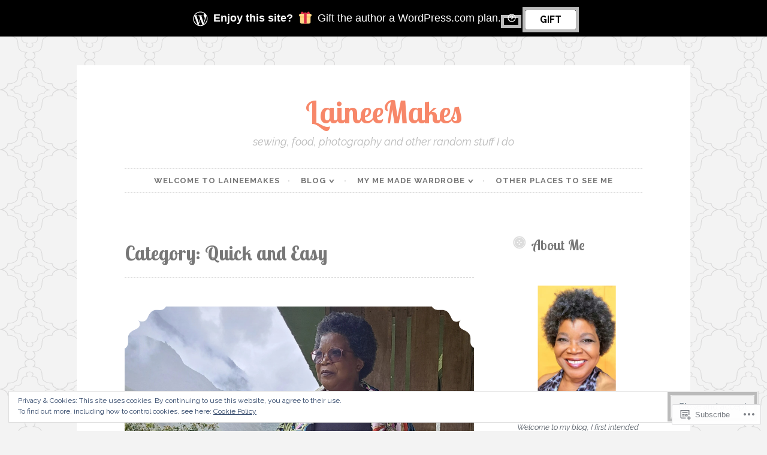

--- FILE ---
content_type: text/html; charset=UTF-8
request_url: https://laineemakes.com/category/laineemakes/quick-and-easy/
body_size: 45626
content:
<!DOCTYPE html>
<html lang="en-GB">
<head>
<meta charset="UTF-8">
<meta name="viewport" content="width=device-width, initial-scale=1">
<link rel="profile" href="http://gmpg.org/xfn/11">

<title>Quick and Easy &#8211; LaineeMakes</title>
<script type="text/javascript">
  WebFontConfig = {"google":{"families":["Raleway:r,i,b,bi:latin,latin-ext","Lobster+Two:b:latin,latin-ext"]},"api_url":"https:\/\/fonts-api.wp.com\/css"};
  (function() {
    var wf = document.createElement('script');
    wf.src = '/wp-content/plugins/custom-fonts/js/webfont.js';
    wf.type = 'text/javascript';
    wf.async = 'true';
    var s = document.getElementsByTagName('script')[0];
    s.parentNode.insertBefore(wf, s);
	})();
</script><style id="jetpack-custom-fonts-css">.wf-active body, .wf-active button, .wf-active input, .wf-active select, .wf-active textarea{font-family:"Raleway",sans-serif}.wf-active pre{font-family:"Raleway",sans-serif}.wf-active code, .wf-active kbd, .wf-active tt, .wf-active var{font-family:"Raleway",sans-serif}.wf-active blockquote, .wf-active q{font-family:"Raleway",sans-serif}.wf-active .comment-navigation, .wf-active .post-navigation, .wf-active .posts-navigation{font-family:"Raleway",sans-serif}.wf-active .comment-navigation .meta-nav, .wf-active .post-navigation .meta-nav, .wf-active .posts-navigation .meta-nav{font-family:"Raleway",sans-serif}.wf-active .widget_rss cite{font-family:"Raleway",sans-serif}.wf-active .site-description{font-family:"Raleway",sans-serif}.wf-active a.more-link{font-family:"Raleway",sans-serif}.wf-active .comment-meta .comment-author .fn{font-family:"Raleway",sans-serif}.wf-active .wp-caption-text{font-family:"Raleway",sans-serif}.wf-active h1, .wf-active h2, .wf-active h3, .wf-active h4, .wf-active h5, .wf-active h6{font-family:"Lobster Two",sans-serif;font-style:normal;font-weight:700}.wf-active .widget-title{font-style:normal;font-size:1.625em;font-weight:700}.wf-active .rating-msg{font-size:23.4px;font-style:normal;font-weight:700}.wf-active .site-title{font-style:normal;font-weight:700;font-family:"Lobster Two",sans-serif}@media only screen and (min-width: 40.063em){.wf-active .site-title{font-size:3.9676em;font-style:normal;font-weight:700}}.wf-active h1{font-style:normal;font-size:3.9676em;font-weight:700}.wf-active h2, .wf-active .site-title{font-size:3.1733em;font-style:normal;font-weight:700}@media only screen and (min-width: 40.063em){.wf-active .entry-title{font-size:2.5389em;font-style:normal;font-weight:700}}.wf-active h3{font-size:2.5935em;font-style:normal;font-weight:700}.wf-active .entry-title, .wf-active h4{font-size:2.0319em;font-style:normal;font-weight:700}.wf-active h5{font-size:1.625em;font-style:normal;font-weight:700}.wf-active h6{font-size:1.3em;font-style:normal;font-weight:700}.wf-active .page-title{font-size:2.0319em;font-style:normal;font-weight:700}</style>
<meta name='robots' content='max-image-preview:large' />
<meta name="google-site-verification" content="google-site-verification=A-S3giLba-L--83evWwJEKjKvhOwkvUS_s1VZs46_1I" />
<meta name="p:domain_verify" content="cc1fda550b768e6652243835f6b6c12a" />

<!-- Async WordPress.com Remote Login -->
<script id="wpcom_remote_login_js">
var wpcom_remote_login_extra_auth = '';
function wpcom_remote_login_remove_dom_node_id( element_id ) {
	var dom_node = document.getElementById( element_id );
	if ( dom_node ) { dom_node.parentNode.removeChild( dom_node ); }
}
function wpcom_remote_login_remove_dom_node_classes( class_name ) {
	var dom_nodes = document.querySelectorAll( '.' + class_name );
	for ( var i = 0; i < dom_nodes.length; i++ ) {
		dom_nodes[ i ].parentNode.removeChild( dom_nodes[ i ] );
	}
}
function wpcom_remote_login_final_cleanup() {
	wpcom_remote_login_remove_dom_node_classes( "wpcom_remote_login_msg" );
	wpcom_remote_login_remove_dom_node_id( "wpcom_remote_login_key" );
	wpcom_remote_login_remove_dom_node_id( "wpcom_remote_login_validate" );
	wpcom_remote_login_remove_dom_node_id( "wpcom_remote_login_js" );
	wpcom_remote_login_remove_dom_node_id( "wpcom_request_access_iframe" );
	wpcom_remote_login_remove_dom_node_id( "wpcom_request_access_styles" );
}

// Watch for messages back from the remote login
window.addEventListener( "message", function( e ) {
	if ( e.origin === "https://r-login.wordpress.com" ) {
		var data = {};
		try {
			data = JSON.parse( e.data );
		} catch( e ) {
			wpcom_remote_login_final_cleanup();
			return;
		}

		if ( data.msg === 'LOGIN' ) {
			// Clean up the login check iframe
			wpcom_remote_login_remove_dom_node_id( "wpcom_remote_login_key" );

			var id_regex = new RegExp( /^[0-9]+$/ );
			var token_regex = new RegExp( /^.*|.*|.*$/ );
			if (
				token_regex.test( data.token )
				&& id_regex.test( data.wpcomid )
			) {
				// We have everything we need to ask for a login
				var script = document.createElement( "script" );
				script.setAttribute( "id", "wpcom_remote_login_validate" );
				script.src = '/remote-login.php?wpcom_remote_login=validate'
					+ '&wpcomid=' + data.wpcomid
					+ '&token=' + encodeURIComponent( data.token )
					+ '&host=' + window.location.protocol
					+ '//' + window.location.hostname
					+ '&postid=10370'
					+ '&is_singular=';
				document.body.appendChild( script );
			}

			return;
		}

		// Safari ITP, not logged in, so redirect
		if ( data.msg === 'LOGIN-REDIRECT' ) {
			window.location = 'https://wordpress.com/log-in?redirect_to=' + window.location.href;
			return;
		}

		// Safari ITP, storage access failed, remove the request
		if ( data.msg === 'LOGIN-REMOVE' ) {
			var css_zap = 'html { -webkit-transition: margin-top 1s; transition: margin-top 1s; } /* 9001 */ html { margin-top: 0 !important; } * html body { margin-top: 0 !important; } @media screen and ( max-width: 782px ) { html { margin-top: 0 !important; } * html body { margin-top: 0 !important; } }';
			var style_zap = document.createElement( 'style' );
			style_zap.type = 'text/css';
			style_zap.appendChild( document.createTextNode( css_zap ) );
			document.body.appendChild( style_zap );

			var e = document.getElementById( 'wpcom_request_access_iframe' );
			e.parentNode.removeChild( e );

			document.cookie = 'wordpress_com_login_access=denied; path=/; max-age=31536000';

			return;
		}

		// Safari ITP
		if ( data.msg === 'REQUEST_ACCESS' ) {
			console.log( 'request access: safari' );

			// Check ITP iframe enable/disable knob
			if ( wpcom_remote_login_extra_auth !== 'safari_itp_iframe' ) {
				return;
			}

			// If we are in a "private window" there is no ITP.
			var private_window = false;
			try {
				var opendb = window.openDatabase( null, null, null, null );
			} catch( e ) {
				private_window = true;
			}

			if ( private_window ) {
				console.log( 'private window' );
				return;
			}

			var iframe = document.createElement( 'iframe' );
			iframe.id = 'wpcom_request_access_iframe';
			iframe.setAttribute( 'scrolling', 'no' );
			iframe.setAttribute( 'sandbox', 'allow-storage-access-by-user-activation allow-scripts allow-same-origin allow-top-navigation-by-user-activation' );
			iframe.src = 'https://r-login.wordpress.com/remote-login.php?wpcom_remote_login=request_access&origin=' + encodeURIComponent( data.origin ) + '&wpcomid=' + encodeURIComponent( data.wpcomid );

			var css = 'html { -webkit-transition: margin-top 1s; transition: margin-top 1s; } /* 9001 */ html { margin-top: 46px !important; } * html body { margin-top: 46px !important; } @media screen and ( max-width: 660px ) { html { margin-top: 71px !important; } * html body { margin-top: 71px !important; } #wpcom_request_access_iframe { display: block; height: 71px !important; } } #wpcom_request_access_iframe { border: 0px; height: 46px; position: fixed; top: 0; left: 0; width: 100%; min-width: 100%; z-index: 99999; background: #23282d; } ';

			var style = document.createElement( 'style' );
			style.type = 'text/css';
			style.id = 'wpcom_request_access_styles';
			style.appendChild( document.createTextNode( css ) );
			document.body.appendChild( style );

			document.body.appendChild( iframe );
		}

		if ( data.msg === 'DONE' ) {
			wpcom_remote_login_final_cleanup();
		}
	}
}, false );

// Inject the remote login iframe after the page has had a chance to load
// more critical resources
window.addEventListener( "DOMContentLoaded", function( e ) {
	var iframe = document.createElement( "iframe" );
	iframe.style.display = "none";
	iframe.setAttribute( "scrolling", "no" );
	iframe.setAttribute( "id", "wpcom_remote_login_key" );
	iframe.src = "https://r-login.wordpress.com/remote-login.php"
		+ "?wpcom_remote_login=key"
		+ "&origin=aHR0cHM6Ly9sYWluZWVtYWtlcy5jb20%3D"
		+ "&wpcomid=117636471"
		+ "&time=" + Math.floor( Date.now() / 1000 );
	document.body.appendChild( iframe );
}, false );
</script>
<link rel='dns-prefetch' href='//s0.wp.com' />
<link rel="alternate" type="application/rss+xml" title="LaineeMakes &raquo; Feed" href="https://laineemakes.com/feed/" />
<link rel="alternate" type="application/rss+xml" title="LaineeMakes &raquo; Comments Feed" href="https://laineemakes.com/comments/feed/" />
<link rel="alternate" type="application/rss+xml" title="LaineeMakes &raquo; Quick and Easy Category Feed" href="https://laineemakes.com/category/laineemakes/quick-and-easy/feed/" />
	<script type="text/javascript">
		/* <![CDATA[ */
		function addLoadEvent(func) {
			var oldonload = window.onload;
			if (typeof window.onload != 'function') {
				window.onload = func;
			} else {
				window.onload = function () {
					oldonload();
					func();
				}
			}
		}
		/* ]]> */
	</script>
	<link crossorigin='anonymous' rel='stylesheet' id='all-css-0-1' href='/_static/??-eJx9jMsKwjAQAH/IuPioxYP4LSFdyzabTXA3hP69UelNPA4zDLTiQhZDMUjVFa4ziUKjaUZTwNptjoSOfQPDVNgbKqitjPuguoPfA6bYswWt+BDdh/7lW/hl0CqQ8lS5P0geJGToNDwz88bre3dPt8M4nI7j9XIelhcUdkwy&cssminify=yes' type='text/css' media='all' />
<style id='wp-emoji-styles-inline-css'>

	img.wp-smiley, img.emoji {
		display: inline !important;
		border: none !important;
		box-shadow: none !important;
		height: 1em !important;
		width: 1em !important;
		margin: 0 0.07em !important;
		vertical-align: -0.1em !important;
		background: none !important;
		padding: 0 !important;
	}
/*# sourceURL=wp-emoji-styles-inline-css */
</style>
<link crossorigin='anonymous' rel='stylesheet' id='all-css-2-1' href='/wp-content/plugins/gutenberg-core/v22.2.0/build/styles/block-library/style.css?m=1764855221i&cssminify=yes' type='text/css' media='all' />
<style id='wp-block-library-inline-css'>
.has-text-align-justify {
	text-align:justify;
}
.has-text-align-justify{text-align:justify;}

/*# sourceURL=wp-block-library-inline-css */
</style><style id='wp-block-paragraph-inline-css'>
.is-small-text{font-size:.875em}.is-regular-text{font-size:1em}.is-large-text{font-size:2.25em}.is-larger-text{font-size:3em}.has-drop-cap:not(:focus):first-letter{float:left;font-size:8.4em;font-style:normal;font-weight:100;line-height:.68;margin:.05em .1em 0 0;text-transform:uppercase}body.rtl .has-drop-cap:not(:focus):first-letter{float:none;margin-left:.1em}p.has-drop-cap.has-background{overflow:hidden}:root :where(p.has-background){padding:1.25em 2.375em}:where(p.has-text-color:not(.has-link-color)) a{color:inherit}p.has-text-align-left[style*="writing-mode:vertical-lr"],p.has-text-align-right[style*="writing-mode:vertical-rl"]{rotate:180deg}
/*# sourceURL=/wp-content/plugins/gutenberg-core/v22.2.0/build/styles/block-library/paragraph/style.css */
</style>
<style id='wp-block-gallery-inline-css'>
.blocks-gallery-grid:not(.has-nested-images),.wp-block-gallery:not(.has-nested-images){display:flex;flex-wrap:wrap;list-style-type:none;margin:0;padding:0}.blocks-gallery-grid:not(.has-nested-images) .blocks-gallery-image,.blocks-gallery-grid:not(.has-nested-images) .blocks-gallery-item,.wp-block-gallery:not(.has-nested-images) .blocks-gallery-image,.wp-block-gallery:not(.has-nested-images) .blocks-gallery-item{display:flex;flex-direction:column;flex-grow:1;justify-content:center;margin:0 1em 1em 0;position:relative;width:calc(50% - 1em)}.blocks-gallery-grid:not(.has-nested-images) .blocks-gallery-image:nth-of-type(2n),.blocks-gallery-grid:not(.has-nested-images) .blocks-gallery-item:nth-of-type(2n),.wp-block-gallery:not(.has-nested-images) .blocks-gallery-image:nth-of-type(2n),.wp-block-gallery:not(.has-nested-images) .blocks-gallery-item:nth-of-type(2n){margin-right:0}.blocks-gallery-grid:not(.has-nested-images) .blocks-gallery-image figure,.blocks-gallery-grid:not(.has-nested-images) .blocks-gallery-item figure,.wp-block-gallery:not(.has-nested-images) .blocks-gallery-image figure,.wp-block-gallery:not(.has-nested-images) .blocks-gallery-item figure{align-items:flex-end;display:flex;height:100%;justify-content:flex-start;margin:0}.blocks-gallery-grid:not(.has-nested-images) .blocks-gallery-image img,.blocks-gallery-grid:not(.has-nested-images) .blocks-gallery-item img,.wp-block-gallery:not(.has-nested-images) .blocks-gallery-image img,.wp-block-gallery:not(.has-nested-images) .blocks-gallery-item img{display:block;height:auto;max-width:100%;width:auto}.blocks-gallery-grid:not(.has-nested-images) .blocks-gallery-image figcaption,.blocks-gallery-grid:not(.has-nested-images) .blocks-gallery-item figcaption,.wp-block-gallery:not(.has-nested-images) .blocks-gallery-image figcaption,.wp-block-gallery:not(.has-nested-images) .blocks-gallery-item figcaption{background:linear-gradient(0deg,#000000b3,#0000004d 70%,#0000);bottom:0;box-sizing:border-box;color:#fff;font-size:.8em;margin:0;max-height:100%;overflow:auto;padding:3em .77em .7em;position:absolute;text-align:center;width:100%;z-index:2}.blocks-gallery-grid:not(.has-nested-images) .blocks-gallery-image figcaption img,.blocks-gallery-grid:not(.has-nested-images) .blocks-gallery-item figcaption img,.wp-block-gallery:not(.has-nested-images) .blocks-gallery-image figcaption img,.wp-block-gallery:not(.has-nested-images) .blocks-gallery-item figcaption img{display:inline}.blocks-gallery-grid:not(.has-nested-images) figcaption,.wp-block-gallery:not(.has-nested-images) figcaption{flex-grow:1}.blocks-gallery-grid:not(.has-nested-images).is-cropped .blocks-gallery-image a,.blocks-gallery-grid:not(.has-nested-images).is-cropped .blocks-gallery-image img,.blocks-gallery-grid:not(.has-nested-images).is-cropped .blocks-gallery-item a,.blocks-gallery-grid:not(.has-nested-images).is-cropped .blocks-gallery-item img,.wp-block-gallery:not(.has-nested-images).is-cropped .blocks-gallery-image a,.wp-block-gallery:not(.has-nested-images).is-cropped .blocks-gallery-image img,.wp-block-gallery:not(.has-nested-images).is-cropped .blocks-gallery-item a,.wp-block-gallery:not(.has-nested-images).is-cropped .blocks-gallery-item img{flex:1;height:100%;object-fit:cover;width:100%}.blocks-gallery-grid:not(.has-nested-images).columns-1 .blocks-gallery-image,.blocks-gallery-grid:not(.has-nested-images).columns-1 .blocks-gallery-item,.wp-block-gallery:not(.has-nested-images).columns-1 .blocks-gallery-image,.wp-block-gallery:not(.has-nested-images).columns-1 .blocks-gallery-item{margin-right:0;width:100%}@media (min-width:600px){.blocks-gallery-grid:not(.has-nested-images).columns-3 .blocks-gallery-image,.blocks-gallery-grid:not(.has-nested-images).columns-3 .blocks-gallery-item,.wp-block-gallery:not(.has-nested-images).columns-3 .blocks-gallery-image,.wp-block-gallery:not(.has-nested-images).columns-3 .blocks-gallery-item{margin-right:1em;width:calc(33.33333% - .66667em)}.blocks-gallery-grid:not(.has-nested-images).columns-4 .blocks-gallery-image,.blocks-gallery-grid:not(.has-nested-images).columns-4 .blocks-gallery-item,.wp-block-gallery:not(.has-nested-images).columns-4 .blocks-gallery-image,.wp-block-gallery:not(.has-nested-images).columns-4 .blocks-gallery-item{margin-right:1em;width:calc(25% - .75em)}.blocks-gallery-grid:not(.has-nested-images).columns-5 .blocks-gallery-image,.blocks-gallery-grid:not(.has-nested-images).columns-5 .blocks-gallery-item,.wp-block-gallery:not(.has-nested-images).columns-5 .blocks-gallery-image,.wp-block-gallery:not(.has-nested-images).columns-5 .blocks-gallery-item{margin-right:1em;width:calc(20% - .8em)}.blocks-gallery-grid:not(.has-nested-images).columns-6 .blocks-gallery-image,.blocks-gallery-grid:not(.has-nested-images).columns-6 .blocks-gallery-item,.wp-block-gallery:not(.has-nested-images).columns-6 .blocks-gallery-image,.wp-block-gallery:not(.has-nested-images).columns-6 .blocks-gallery-item{margin-right:1em;width:calc(16.66667% - .83333em)}.blocks-gallery-grid:not(.has-nested-images).columns-7 .blocks-gallery-image,.blocks-gallery-grid:not(.has-nested-images).columns-7 .blocks-gallery-item,.wp-block-gallery:not(.has-nested-images).columns-7 .blocks-gallery-image,.wp-block-gallery:not(.has-nested-images).columns-7 .blocks-gallery-item{margin-right:1em;width:calc(14.28571% - .85714em)}.blocks-gallery-grid:not(.has-nested-images).columns-8 .blocks-gallery-image,.blocks-gallery-grid:not(.has-nested-images).columns-8 .blocks-gallery-item,.wp-block-gallery:not(.has-nested-images).columns-8 .blocks-gallery-image,.wp-block-gallery:not(.has-nested-images).columns-8 .blocks-gallery-item{margin-right:1em;width:calc(12.5% - .875em)}.blocks-gallery-grid:not(.has-nested-images).columns-1 .blocks-gallery-image:nth-of-type(1n),.blocks-gallery-grid:not(.has-nested-images).columns-1 .blocks-gallery-item:nth-of-type(1n),.blocks-gallery-grid:not(.has-nested-images).columns-2 .blocks-gallery-image:nth-of-type(2n),.blocks-gallery-grid:not(.has-nested-images).columns-2 .blocks-gallery-item:nth-of-type(2n),.blocks-gallery-grid:not(.has-nested-images).columns-3 .blocks-gallery-image:nth-of-type(3n),.blocks-gallery-grid:not(.has-nested-images).columns-3 .blocks-gallery-item:nth-of-type(3n),.blocks-gallery-grid:not(.has-nested-images).columns-4 .blocks-gallery-image:nth-of-type(4n),.blocks-gallery-grid:not(.has-nested-images).columns-4 .blocks-gallery-item:nth-of-type(4n),.blocks-gallery-grid:not(.has-nested-images).columns-5 .blocks-gallery-image:nth-of-type(5n),.blocks-gallery-grid:not(.has-nested-images).columns-5 .blocks-gallery-item:nth-of-type(5n),.blocks-gallery-grid:not(.has-nested-images).columns-6 .blocks-gallery-image:nth-of-type(6n),.blocks-gallery-grid:not(.has-nested-images).columns-6 .blocks-gallery-item:nth-of-type(6n),.blocks-gallery-grid:not(.has-nested-images).columns-7 .blocks-gallery-image:nth-of-type(7n),.blocks-gallery-grid:not(.has-nested-images).columns-7 .blocks-gallery-item:nth-of-type(7n),.blocks-gallery-grid:not(.has-nested-images).columns-8 .blocks-gallery-image:nth-of-type(8n),.blocks-gallery-grid:not(.has-nested-images).columns-8 .blocks-gallery-item:nth-of-type(8n),.wp-block-gallery:not(.has-nested-images).columns-1 .blocks-gallery-image:nth-of-type(1n),.wp-block-gallery:not(.has-nested-images).columns-1 .blocks-gallery-item:nth-of-type(1n),.wp-block-gallery:not(.has-nested-images).columns-2 .blocks-gallery-image:nth-of-type(2n),.wp-block-gallery:not(.has-nested-images).columns-2 .blocks-gallery-item:nth-of-type(2n),.wp-block-gallery:not(.has-nested-images).columns-3 .blocks-gallery-image:nth-of-type(3n),.wp-block-gallery:not(.has-nested-images).columns-3 .blocks-gallery-item:nth-of-type(3n),.wp-block-gallery:not(.has-nested-images).columns-4 .blocks-gallery-image:nth-of-type(4n),.wp-block-gallery:not(.has-nested-images).columns-4 .blocks-gallery-item:nth-of-type(4n),.wp-block-gallery:not(.has-nested-images).columns-5 .blocks-gallery-image:nth-of-type(5n),.wp-block-gallery:not(.has-nested-images).columns-5 .blocks-gallery-item:nth-of-type(5n),.wp-block-gallery:not(.has-nested-images).columns-6 .blocks-gallery-image:nth-of-type(6n),.wp-block-gallery:not(.has-nested-images).columns-6 .blocks-gallery-item:nth-of-type(6n),.wp-block-gallery:not(.has-nested-images).columns-7 .blocks-gallery-image:nth-of-type(7n),.wp-block-gallery:not(.has-nested-images).columns-7 .blocks-gallery-item:nth-of-type(7n),.wp-block-gallery:not(.has-nested-images).columns-8 .blocks-gallery-image:nth-of-type(8n),.wp-block-gallery:not(.has-nested-images).columns-8 .blocks-gallery-item:nth-of-type(8n){margin-right:0}}.blocks-gallery-grid:not(.has-nested-images) .blocks-gallery-image:last-child,.blocks-gallery-grid:not(.has-nested-images) .blocks-gallery-item:last-child,.wp-block-gallery:not(.has-nested-images) .blocks-gallery-image:last-child,.wp-block-gallery:not(.has-nested-images) .blocks-gallery-item:last-child{margin-right:0}.blocks-gallery-grid:not(.has-nested-images).alignleft,.blocks-gallery-grid:not(.has-nested-images).alignright,.wp-block-gallery:not(.has-nested-images).alignleft,.wp-block-gallery:not(.has-nested-images).alignright{max-width:420px;width:100%}.blocks-gallery-grid:not(.has-nested-images).aligncenter .blocks-gallery-item figure,.wp-block-gallery:not(.has-nested-images).aligncenter .blocks-gallery-item figure{justify-content:center}.wp-block-gallery:not(.is-cropped) .blocks-gallery-item{align-self:flex-start}figure.wp-block-gallery.has-nested-images{align-items:normal}.wp-block-gallery.has-nested-images figure.wp-block-image:not(#individual-image){margin:0;width:calc(50% - var(--wp--style--unstable-gallery-gap, 16px)/2)}.wp-block-gallery.has-nested-images figure.wp-block-image{box-sizing:border-box;display:flex;flex-direction:column;flex-grow:1;justify-content:center;max-width:100%;position:relative}.wp-block-gallery.has-nested-images figure.wp-block-image>a,.wp-block-gallery.has-nested-images figure.wp-block-image>div{flex-direction:column;flex-grow:1;margin:0}.wp-block-gallery.has-nested-images figure.wp-block-image img{display:block;height:auto;max-width:100%!important;width:auto}.wp-block-gallery.has-nested-images figure.wp-block-image figcaption,.wp-block-gallery.has-nested-images figure.wp-block-image:has(figcaption):before{bottom:0;left:0;max-height:100%;position:absolute;right:0}.wp-block-gallery.has-nested-images figure.wp-block-image:has(figcaption):before{backdrop-filter:blur(3px);content:"";height:100%;-webkit-mask-image:linear-gradient(0deg,#000 20%,#0000);mask-image:linear-gradient(0deg,#000 20%,#0000);max-height:40%;pointer-events:none}.wp-block-gallery.has-nested-images figure.wp-block-image figcaption{box-sizing:border-box;color:#fff;font-size:13px;margin:0;overflow:auto;padding:1em;text-align:center;text-shadow:0 0 1.5px #000}.wp-block-gallery.has-nested-images figure.wp-block-image figcaption::-webkit-scrollbar{height:12px;width:12px}.wp-block-gallery.has-nested-images figure.wp-block-image figcaption::-webkit-scrollbar-track{background-color:initial}.wp-block-gallery.has-nested-images figure.wp-block-image figcaption::-webkit-scrollbar-thumb{background-clip:padding-box;background-color:initial;border:3px solid #0000;border-radius:8px}.wp-block-gallery.has-nested-images figure.wp-block-image figcaption:focus-within::-webkit-scrollbar-thumb,.wp-block-gallery.has-nested-images figure.wp-block-image figcaption:focus::-webkit-scrollbar-thumb,.wp-block-gallery.has-nested-images figure.wp-block-image figcaption:hover::-webkit-scrollbar-thumb{background-color:#fffc}.wp-block-gallery.has-nested-images figure.wp-block-image figcaption{scrollbar-color:#0000 #0000;scrollbar-gutter:stable both-edges;scrollbar-width:thin}.wp-block-gallery.has-nested-images figure.wp-block-image figcaption:focus,.wp-block-gallery.has-nested-images figure.wp-block-image figcaption:focus-within,.wp-block-gallery.has-nested-images figure.wp-block-image figcaption:hover{scrollbar-color:#fffc #0000}.wp-block-gallery.has-nested-images figure.wp-block-image figcaption{will-change:transform}@media (hover:none){.wp-block-gallery.has-nested-images figure.wp-block-image figcaption{scrollbar-color:#fffc #0000}}.wp-block-gallery.has-nested-images figure.wp-block-image figcaption{background:linear-gradient(0deg,#0006,#0000)}.wp-block-gallery.has-nested-images figure.wp-block-image figcaption img{display:inline}.wp-block-gallery.has-nested-images figure.wp-block-image figcaption a{color:inherit}.wp-block-gallery.has-nested-images figure.wp-block-image.has-custom-border img{box-sizing:border-box}.wp-block-gallery.has-nested-images figure.wp-block-image.has-custom-border>a,.wp-block-gallery.has-nested-images figure.wp-block-image.has-custom-border>div,.wp-block-gallery.has-nested-images figure.wp-block-image.is-style-rounded>a,.wp-block-gallery.has-nested-images figure.wp-block-image.is-style-rounded>div{flex:1 1 auto}.wp-block-gallery.has-nested-images figure.wp-block-image.has-custom-border figcaption,.wp-block-gallery.has-nested-images figure.wp-block-image.is-style-rounded figcaption{background:none;color:inherit;flex:initial;margin:0;padding:10px 10px 9px;position:relative;text-shadow:none}.wp-block-gallery.has-nested-images figure.wp-block-image.has-custom-border:before,.wp-block-gallery.has-nested-images figure.wp-block-image.is-style-rounded:before{content:none}.wp-block-gallery.has-nested-images figcaption{flex-basis:100%;flex-grow:1;text-align:center}.wp-block-gallery.has-nested-images:not(.is-cropped) figure.wp-block-image:not(#individual-image){margin-bottom:auto;margin-top:0}.wp-block-gallery.has-nested-images.is-cropped figure.wp-block-image:not(#individual-image){align-self:inherit}.wp-block-gallery.has-nested-images.is-cropped figure.wp-block-image:not(#individual-image)>a,.wp-block-gallery.has-nested-images.is-cropped figure.wp-block-image:not(#individual-image)>div:not(.components-drop-zone){display:flex}.wp-block-gallery.has-nested-images.is-cropped figure.wp-block-image:not(#individual-image) a,.wp-block-gallery.has-nested-images.is-cropped figure.wp-block-image:not(#individual-image) img{flex:1 0 0%;height:100%;object-fit:cover;width:100%}.wp-block-gallery.has-nested-images.columns-1 figure.wp-block-image:not(#individual-image){width:100%}@media (min-width:600px){.wp-block-gallery.has-nested-images.columns-3 figure.wp-block-image:not(#individual-image){width:calc(33.33333% - var(--wp--style--unstable-gallery-gap, 16px)*.66667)}.wp-block-gallery.has-nested-images.columns-4 figure.wp-block-image:not(#individual-image){width:calc(25% - var(--wp--style--unstable-gallery-gap, 16px)*.75)}.wp-block-gallery.has-nested-images.columns-5 figure.wp-block-image:not(#individual-image){width:calc(20% - var(--wp--style--unstable-gallery-gap, 16px)*.8)}.wp-block-gallery.has-nested-images.columns-6 figure.wp-block-image:not(#individual-image){width:calc(16.66667% - var(--wp--style--unstable-gallery-gap, 16px)*.83333)}.wp-block-gallery.has-nested-images.columns-7 figure.wp-block-image:not(#individual-image){width:calc(14.28571% - var(--wp--style--unstable-gallery-gap, 16px)*.85714)}.wp-block-gallery.has-nested-images.columns-8 figure.wp-block-image:not(#individual-image){width:calc(12.5% - var(--wp--style--unstable-gallery-gap, 16px)*.875)}.wp-block-gallery.has-nested-images.columns-default figure.wp-block-image:not(#individual-image){width:calc(33.33% - var(--wp--style--unstable-gallery-gap, 16px)*.66667)}.wp-block-gallery.has-nested-images.columns-default figure.wp-block-image:not(#individual-image):first-child:nth-last-child(2),.wp-block-gallery.has-nested-images.columns-default figure.wp-block-image:not(#individual-image):first-child:nth-last-child(2)~figure.wp-block-image:not(#individual-image){width:calc(50% - var(--wp--style--unstable-gallery-gap, 16px)*.5)}.wp-block-gallery.has-nested-images.columns-default figure.wp-block-image:not(#individual-image):first-child:last-child{width:100%}}.wp-block-gallery.has-nested-images.alignleft,.wp-block-gallery.has-nested-images.alignright{max-width:420px;width:100%}.wp-block-gallery.has-nested-images.aligncenter{justify-content:center}
/*# sourceURL=/wp-content/plugins/gutenberg-core/v22.2.0/build/styles/block-library/gallery/style.css */
</style>
<style id='wp-block-image-inline-css'>
.wp-block-image>a,.wp-block-image>figure>a{display:inline-block}.wp-block-image img{box-sizing:border-box;height:auto;max-width:100%;vertical-align:bottom}@media not (prefers-reduced-motion){.wp-block-image img.hide{visibility:hidden}.wp-block-image img.show{animation:show-content-image .4s}}.wp-block-image[style*=border-radius] img,.wp-block-image[style*=border-radius]>a{border-radius:inherit}.wp-block-image.has-custom-border img{box-sizing:border-box}.wp-block-image.aligncenter{text-align:center}.wp-block-image.alignfull>a,.wp-block-image.alignwide>a{width:100%}.wp-block-image.alignfull img,.wp-block-image.alignwide img{height:auto;width:100%}.wp-block-image .aligncenter,.wp-block-image .alignleft,.wp-block-image .alignright,.wp-block-image.aligncenter,.wp-block-image.alignleft,.wp-block-image.alignright{display:table}.wp-block-image .aligncenter>figcaption,.wp-block-image .alignleft>figcaption,.wp-block-image .alignright>figcaption,.wp-block-image.aligncenter>figcaption,.wp-block-image.alignleft>figcaption,.wp-block-image.alignright>figcaption{caption-side:bottom;display:table-caption}.wp-block-image .alignleft{float:left;margin:.5em 1em .5em 0}.wp-block-image .alignright{float:right;margin:.5em 0 .5em 1em}.wp-block-image .aligncenter{margin-left:auto;margin-right:auto}.wp-block-image :where(figcaption){margin-bottom:1em;margin-top:.5em}.wp-block-image.is-style-circle-mask img{border-radius:9999px}@supports ((-webkit-mask-image:none) or (mask-image:none)) or (-webkit-mask-image:none){.wp-block-image.is-style-circle-mask img{border-radius:0;-webkit-mask-image:url('data:image/svg+xml;utf8,<svg viewBox="0 0 100 100" xmlns="http://www.w3.org/2000/svg"><circle cx="50" cy="50" r="50"/></svg>');mask-image:url('data:image/svg+xml;utf8,<svg viewBox="0 0 100 100" xmlns="http://www.w3.org/2000/svg"><circle cx="50" cy="50" r="50"/></svg>');mask-mode:alpha;-webkit-mask-position:center;mask-position:center;-webkit-mask-repeat:no-repeat;mask-repeat:no-repeat;-webkit-mask-size:contain;mask-size:contain}}:root :where(.wp-block-image.is-style-rounded img,.wp-block-image .is-style-rounded img){border-radius:9999px}.wp-block-image figure{margin:0}.wp-lightbox-container{display:flex;flex-direction:column;position:relative}.wp-lightbox-container img{cursor:zoom-in}.wp-lightbox-container img:hover+button{opacity:1}.wp-lightbox-container button{align-items:center;backdrop-filter:blur(16px) saturate(180%);background-color:#5a5a5a40;border:none;border-radius:4px;cursor:zoom-in;display:flex;height:20px;justify-content:center;opacity:0;padding:0;position:absolute;right:16px;text-align:center;top:16px;width:20px;z-index:100}@media not (prefers-reduced-motion){.wp-lightbox-container button{transition:opacity .2s ease}}.wp-lightbox-container button:focus-visible{outline:3px auto #5a5a5a40;outline:3px auto -webkit-focus-ring-color;outline-offset:3px}.wp-lightbox-container button:hover{cursor:pointer;opacity:1}.wp-lightbox-container button:focus{opacity:1}.wp-lightbox-container button:focus,.wp-lightbox-container button:hover,.wp-lightbox-container button:not(:hover):not(:active):not(.has-background){background-color:#5a5a5a40;border:none}.wp-lightbox-overlay{box-sizing:border-box;cursor:zoom-out;height:100vh;left:0;overflow:hidden;position:fixed;top:0;visibility:hidden;width:100%;z-index:100000}.wp-lightbox-overlay .close-button{align-items:center;cursor:pointer;display:flex;justify-content:center;min-height:40px;min-width:40px;padding:0;position:absolute;right:calc(env(safe-area-inset-right) + 16px);top:calc(env(safe-area-inset-top) + 16px);z-index:5000000}.wp-lightbox-overlay .close-button:focus,.wp-lightbox-overlay .close-button:hover,.wp-lightbox-overlay .close-button:not(:hover):not(:active):not(.has-background){background:none;border:none}.wp-lightbox-overlay .lightbox-image-container{height:var(--wp--lightbox-container-height);left:50%;overflow:hidden;position:absolute;top:50%;transform:translate(-50%,-50%);transform-origin:top left;width:var(--wp--lightbox-container-width);z-index:9999999999}.wp-lightbox-overlay .wp-block-image{align-items:center;box-sizing:border-box;display:flex;height:100%;justify-content:center;margin:0;position:relative;transform-origin:0 0;width:100%;z-index:3000000}.wp-lightbox-overlay .wp-block-image img{height:var(--wp--lightbox-image-height);min-height:var(--wp--lightbox-image-height);min-width:var(--wp--lightbox-image-width);width:var(--wp--lightbox-image-width)}.wp-lightbox-overlay .wp-block-image figcaption{display:none}.wp-lightbox-overlay button{background:none;border:none}.wp-lightbox-overlay .scrim{background-color:#fff;height:100%;opacity:.9;position:absolute;width:100%;z-index:2000000}.wp-lightbox-overlay.active{visibility:visible}@media not (prefers-reduced-motion){.wp-lightbox-overlay.active{animation:turn-on-visibility .25s both}.wp-lightbox-overlay.active img{animation:turn-on-visibility .35s both}.wp-lightbox-overlay.show-closing-animation:not(.active){animation:turn-off-visibility .35s both}.wp-lightbox-overlay.show-closing-animation:not(.active) img{animation:turn-off-visibility .25s both}.wp-lightbox-overlay.zoom.active{animation:none;opacity:1;visibility:visible}.wp-lightbox-overlay.zoom.active .lightbox-image-container{animation:lightbox-zoom-in .4s}.wp-lightbox-overlay.zoom.active .lightbox-image-container img{animation:none}.wp-lightbox-overlay.zoom.active .scrim{animation:turn-on-visibility .4s forwards}.wp-lightbox-overlay.zoom.show-closing-animation:not(.active){animation:none}.wp-lightbox-overlay.zoom.show-closing-animation:not(.active) .lightbox-image-container{animation:lightbox-zoom-out .4s}.wp-lightbox-overlay.zoom.show-closing-animation:not(.active) .lightbox-image-container img{animation:none}.wp-lightbox-overlay.zoom.show-closing-animation:not(.active) .scrim{animation:turn-off-visibility .4s forwards}}@keyframes show-content-image{0%{visibility:hidden}99%{visibility:hidden}to{visibility:visible}}@keyframes turn-on-visibility{0%{opacity:0}to{opacity:1}}@keyframes turn-off-visibility{0%{opacity:1;visibility:visible}99%{opacity:0;visibility:visible}to{opacity:0;visibility:hidden}}@keyframes lightbox-zoom-in{0%{transform:translate(calc((-100vw + var(--wp--lightbox-scrollbar-width))/2 + var(--wp--lightbox-initial-left-position)),calc(-50vh + var(--wp--lightbox-initial-top-position))) scale(var(--wp--lightbox-scale))}to{transform:translate(-50%,-50%) scale(1)}}@keyframes lightbox-zoom-out{0%{transform:translate(-50%,-50%) scale(1);visibility:visible}99%{visibility:visible}to{transform:translate(calc((-100vw + var(--wp--lightbox-scrollbar-width))/2 + var(--wp--lightbox-initial-left-position)),calc(-50vh + var(--wp--lightbox-initial-top-position))) scale(var(--wp--lightbox-scale));visibility:hidden}}
/*# sourceURL=/wp-content/plugins/gutenberg-core/v22.2.0/build/styles/block-library/image/style.css */
</style>
<style id='global-styles-inline-css'>
:root{--wp--preset--aspect-ratio--square: 1;--wp--preset--aspect-ratio--4-3: 4/3;--wp--preset--aspect-ratio--3-4: 3/4;--wp--preset--aspect-ratio--3-2: 3/2;--wp--preset--aspect-ratio--2-3: 2/3;--wp--preset--aspect-ratio--16-9: 16/9;--wp--preset--aspect-ratio--9-16: 9/16;--wp--preset--color--black: #000000;--wp--preset--color--cyan-bluish-gray: #abb8c3;--wp--preset--color--white: #ffffff;--wp--preset--color--pale-pink: #f78da7;--wp--preset--color--vivid-red: #cf2e2e;--wp--preset--color--luminous-vivid-orange: #ff6900;--wp--preset--color--luminous-vivid-amber: #fcb900;--wp--preset--color--light-green-cyan: #7bdcb5;--wp--preset--color--vivid-green-cyan: #00d084;--wp--preset--color--pale-cyan-blue: #8ed1fc;--wp--preset--color--vivid-cyan-blue: #0693e3;--wp--preset--color--vivid-purple: #9b51e0;--wp--preset--gradient--vivid-cyan-blue-to-vivid-purple: linear-gradient(135deg,rgb(6,147,227) 0%,rgb(155,81,224) 100%);--wp--preset--gradient--light-green-cyan-to-vivid-green-cyan: linear-gradient(135deg,rgb(122,220,180) 0%,rgb(0,208,130) 100%);--wp--preset--gradient--luminous-vivid-amber-to-luminous-vivid-orange: linear-gradient(135deg,rgb(252,185,0) 0%,rgb(255,105,0) 100%);--wp--preset--gradient--luminous-vivid-orange-to-vivid-red: linear-gradient(135deg,rgb(255,105,0) 0%,rgb(207,46,46) 100%);--wp--preset--gradient--very-light-gray-to-cyan-bluish-gray: linear-gradient(135deg,rgb(238,238,238) 0%,rgb(169,184,195) 100%);--wp--preset--gradient--cool-to-warm-spectrum: linear-gradient(135deg,rgb(74,234,220) 0%,rgb(151,120,209) 20%,rgb(207,42,186) 40%,rgb(238,44,130) 60%,rgb(251,105,98) 80%,rgb(254,248,76) 100%);--wp--preset--gradient--blush-light-purple: linear-gradient(135deg,rgb(255,206,236) 0%,rgb(152,150,240) 100%);--wp--preset--gradient--blush-bordeaux: linear-gradient(135deg,rgb(254,205,165) 0%,rgb(254,45,45) 50%,rgb(107,0,62) 100%);--wp--preset--gradient--luminous-dusk: linear-gradient(135deg,rgb(255,203,112) 0%,rgb(199,81,192) 50%,rgb(65,88,208) 100%);--wp--preset--gradient--pale-ocean: linear-gradient(135deg,rgb(255,245,203) 0%,rgb(182,227,212) 50%,rgb(51,167,181) 100%);--wp--preset--gradient--electric-grass: linear-gradient(135deg,rgb(202,248,128) 0%,rgb(113,206,126) 100%);--wp--preset--gradient--midnight: linear-gradient(135deg,rgb(2,3,129) 0%,rgb(40,116,252) 100%);--wp--preset--font-size--small: 13px;--wp--preset--font-size--medium: 20px;--wp--preset--font-size--large: 36px;--wp--preset--font-size--x-large: 42px;--wp--preset--font-family--albert-sans: 'Albert Sans', sans-serif;--wp--preset--font-family--alegreya: Alegreya, serif;--wp--preset--font-family--arvo: Arvo, serif;--wp--preset--font-family--bodoni-moda: 'Bodoni Moda', serif;--wp--preset--font-family--bricolage-grotesque: 'Bricolage Grotesque', sans-serif;--wp--preset--font-family--cabin: Cabin, sans-serif;--wp--preset--font-family--chivo: Chivo, sans-serif;--wp--preset--font-family--commissioner: Commissioner, sans-serif;--wp--preset--font-family--cormorant: Cormorant, serif;--wp--preset--font-family--courier-prime: 'Courier Prime', monospace;--wp--preset--font-family--crimson-pro: 'Crimson Pro', serif;--wp--preset--font-family--dm-mono: 'DM Mono', monospace;--wp--preset--font-family--dm-sans: 'DM Sans', sans-serif;--wp--preset--font-family--dm-serif-display: 'DM Serif Display', serif;--wp--preset--font-family--domine: Domine, serif;--wp--preset--font-family--eb-garamond: 'EB Garamond', serif;--wp--preset--font-family--epilogue: Epilogue, sans-serif;--wp--preset--font-family--fahkwang: Fahkwang, sans-serif;--wp--preset--font-family--figtree: Figtree, sans-serif;--wp--preset--font-family--fira-sans: 'Fira Sans', sans-serif;--wp--preset--font-family--fjalla-one: 'Fjalla One', sans-serif;--wp--preset--font-family--fraunces: Fraunces, serif;--wp--preset--font-family--gabarito: Gabarito, system-ui;--wp--preset--font-family--ibm-plex-mono: 'IBM Plex Mono', monospace;--wp--preset--font-family--ibm-plex-sans: 'IBM Plex Sans', sans-serif;--wp--preset--font-family--ibarra-real-nova: 'Ibarra Real Nova', serif;--wp--preset--font-family--instrument-serif: 'Instrument Serif', serif;--wp--preset--font-family--inter: Inter, sans-serif;--wp--preset--font-family--josefin-sans: 'Josefin Sans', sans-serif;--wp--preset--font-family--jost: Jost, sans-serif;--wp--preset--font-family--libre-baskerville: 'Libre Baskerville', serif;--wp--preset--font-family--libre-franklin: 'Libre Franklin', sans-serif;--wp--preset--font-family--literata: Literata, serif;--wp--preset--font-family--lora: Lora, serif;--wp--preset--font-family--merriweather: Merriweather, serif;--wp--preset--font-family--montserrat: Montserrat, sans-serif;--wp--preset--font-family--newsreader: Newsreader, serif;--wp--preset--font-family--noto-sans-mono: 'Noto Sans Mono', sans-serif;--wp--preset--font-family--nunito: Nunito, sans-serif;--wp--preset--font-family--open-sans: 'Open Sans', sans-serif;--wp--preset--font-family--overpass: Overpass, sans-serif;--wp--preset--font-family--pt-serif: 'PT Serif', serif;--wp--preset--font-family--petrona: Petrona, serif;--wp--preset--font-family--piazzolla: Piazzolla, serif;--wp--preset--font-family--playfair-display: 'Playfair Display', serif;--wp--preset--font-family--plus-jakarta-sans: 'Plus Jakarta Sans', sans-serif;--wp--preset--font-family--poppins: Poppins, sans-serif;--wp--preset--font-family--raleway: Raleway, sans-serif;--wp--preset--font-family--roboto: Roboto, sans-serif;--wp--preset--font-family--roboto-slab: 'Roboto Slab', serif;--wp--preset--font-family--rubik: Rubik, sans-serif;--wp--preset--font-family--rufina: Rufina, serif;--wp--preset--font-family--sora: Sora, sans-serif;--wp--preset--font-family--source-sans-3: 'Source Sans 3', sans-serif;--wp--preset--font-family--source-serif-4: 'Source Serif 4', serif;--wp--preset--font-family--space-mono: 'Space Mono', monospace;--wp--preset--font-family--syne: Syne, sans-serif;--wp--preset--font-family--texturina: Texturina, serif;--wp--preset--font-family--urbanist: Urbanist, sans-serif;--wp--preset--font-family--work-sans: 'Work Sans', sans-serif;--wp--preset--spacing--20: 0.44rem;--wp--preset--spacing--30: 0.67rem;--wp--preset--spacing--40: 1rem;--wp--preset--spacing--50: 1.5rem;--wp--preset--spacing--60: 2.25rem;--wp--preset--spacing--70: 3.38rem;--wp--preset--spacing--80: 5.06rem;--wp--preset--shadow--natural: 6px 6px 9px rgba(0, 0, 0, 0.2);--wp--preset--shadow--deep: 12px 12px 50px rgba(0, 0, 0, 0.4);--wp--preset--shadow--sharp: 6px 6px 0px rgba(0, 0, 0, 0.2);--wp--preset--shadow--outlined: 6px 6px 0px -3px rgb(255, 255, 255), 6px 6px rgb(0, 0, 0);--wp--preset--shadow--crisp: 6px 6px 0px rgb(0, 0, 0);}:where(.is-layout-flex){gap: 0.5em;}:where(.is-layout-grid){gap: 0.5em;}body .is-layout-flex{display: flex;}.is-layout-flex{flex-wrap: wrap;align-items: center;}.is-layout-flex > :is(*, div){margin: 0;}body .is-layout-grid{display: grid;}.is-layout-grid > :is(*, div){margin: 0;}:where(.wp-block-columns.is-layout-flex){gap: 2em;}:where(.wp-block-columns.is-layout-grid){gap: 2em;}:where(.wp-block-post-template.is-layout-flex){gap: 1.25em;}:where(.wp-block-post-template.is-layout-grid){gap: 1.25em;}.has-black-color{color: var(--wp--preset--color--black) !important;}.has-cyan-bluish-gray-color{color: var(--wp--preset--color--cyan-bluish-gray) !important;}.has-white-color{color: var(--wp--preset--color--white) !important;}.has-pale-pink-color{color: var(--wp--preset--color--pale-pink) !important;}.has-vivid-red-color{color: var(--wp--preset--color--vivid-red) !important;}.has-luminous-vivid-orange-color{color: var(--wp--preset--color--luminous-vivid-orange) !important;}.has-luminous-vivid-amber-color{color: var(--wp--preset--color--luminous-vivid-amber) !important;}.has-light-green-cyan-color{color: var(--wp--preset--color--light-green-cyan) !important;}.has-vivid-green-cyan-color{color: var(--wp--preset--color--vivid-green-cyan) !important;}.has-pale-cyan-blue-color{color: var(--wp--preset--color--pale-cyan-blue) !important;}.has-vivid-cyan-blue-color{color: var(--wp--preset--color--vivid-cyan-blue) !important;}.has-vivid-purple-color{color: var(--wp--preset--color--vivid-purple) !important;}.has-black-background-color{background-color: var(--wp--preset--color--black) !important;}.has-cyan-bluish-gray-background-color{background-color: var(--wp--preset--color--cyan-bluish-gray) !important;}.has-white-background-color{background-color: var(--wp--preset--color--white) !important;}.has-pale-pink-background-color{background-color: var(--wp--preset--color--pale-pink) !important;}.has-vivid-red-background-color{background-color: var(--wp--preset--color--vivid-red) !important;}.has-luminous-vivid-orange-background-color{background-color: var(--wp--preset--color--luminous-vivid-orange) !important;}.has-luminous-vivid-amber-background-color{background-color: var(--wp--preset--color--luminous-vivid-amber) !important;}.has-light-green-cyan-background-color{background-color: var(--wp--preset--color--light-green-cyan) !important;}.has-vivid-green-cyan-background-color{background-color: var(--wp--preset--color--vivid-green-cyan) !important;}.has-pale-cyan-blue-background-color{background-color: var(--wp--preset--color--pale-cyan-blue) !important;}.has-vivid-cyan-blue-background-color{background-color: var(--wp--preset--color--vivid-cyan-blue) !important;}.has-vivid-purple-background-color{background-color: var(--wp--preset--color--vivid-purple) !important;}.has-black-border-color{border-color: var(--wp--preset--color--black) !important;}.has-cyan-bluish-gray-border-color{border-color: var(--wp--preset--color--cyan-bluish-gray) !important;}.has-white-border-color{border-color: var(--wp--preset--color--white) !important;}.has-pale-pink-border-color{border-color: var(--wp--preset--color--pale-pink) !important;}.has-vivid-red-border-color{border-color: var(--wp--preset--color--vivid-red) !important;}.has-luminous-vivid-orange-border-color{border-color: var(--wp--preset--color--luminous-vivid-orange) !important;}.has-luminous-vivid-amber-border-color{border-color: var(--wp--preset--color--luminous-vivid-amber) !important;}.has-light-green-cyan-border-color{border-color: var(--wp--preset--color--light-green-cyan) !important;}.has-vivid-green-cyan-border-color{border-color: var(--wp--preset--color--vivid-green-cyan) !important;}.has-pale-cyan-blue-border-color{border-color: var(--wp--preset--color--pale-cyan-blue) !important;}.has-vivid-cyan-blue-border-color{border-color: var(--wp--preset--color--vivid-cyan-blue) !important;}.has-vivid-purple-border-color{border-color: var(--wp--preset--color--vivid-purple) !important;}.has-vivid-cyan-blue-to-vivid-purple-gradient-background{background: var(--wp--preset--gradient--vivid-cyan-blue-to-vivid-purple) !important;}.has-light-green-cyan-to-vivid-green-cyan-gradient-background{background: var(--wp--preset--gradient--light-green-cyan-to-vivid-green-cyan) !important;}.has-luminous-vivid-amber-to-luminous-vivid-orange-gradient-background{background: var(--wp--preset--gradient--luminous-vivid-amber-to-luminous-vivid-orange) !important;}.has-luminous-vivid-orange-to-vivid-red-gradient-background{background: var(--wp--preset--gradient--luminous-vivid-orange-to-vivid-red) !important;}.has-very-light-gray-to-cyan-bluish-gray-gradient-background{background: var(--wp--preset--gradient--very-light-gray-to-cyan-bluish-gray) !important;}.has-cool-to-warm-spectrum-gradient-background{background: var(--wp--preset--gradient--cool-to-warm-spectrum) !important;}.has-blush-light-purple-gradient-background{background: var(--wp--preset--gradient--blush-light-purple) !important;}.has-blush-bordeaux-gradient-background{background: var(--wp--preset--gradient--blush-bordeaux) !important;}.has-luminous-dusk-gradient-background{background: var(--wp--preset--gradient--luminous-dusk) !important;}.has-pale-ocean-gradient-background{background: var(--wp--preset--gradient--pale-ocean) !important;}.has-electric-grass-gradient-background{background: var(--wp--preset--gradient--electric-grass) !important;}.has-midnight-gradient-background{background: var(--wp--preset--gradient--midnight) !important;}.has-small-font-size{font-size: var(--wp--preset--font-size--small) !important;}.has-medium-font-size{font-size: var(--wp--preset--font-size--medium) !important;}.has-large-font-size{font-size: var(--wp--preset--font-size--large) !important;}.has-x-large-font-size{font-size: var(--wp--preset--font-size--x-large) !important;}.has-albert-sans-font-family{font-family: var(--wp--preset--font-family--albert-sans) !important;}.has-alegreya-font-family{font-family: var(--wp--preset--font-family--alegreya) !important;}.has-arvo-font-family{font-family: var(--wp--preset--font-family--arvo) !important;}.has-bodoni-moda-font-family{font-family: var(--wp--preset--font-family--bodoni-moda) !important;}.has-bricolage-grotesque-font-family{font-family: var(--wp--preset--font-family--bricolage-grotesque) !important;}.has-cabin-font-family{font-family: var(--wp--preset--font-family--cabin) !important;}.has-chivo-font-family{font-family: var(--wp--preset--font-family--chivo) !important;}.has-commissioner-font-family{font-family: var(--wp--preset--font-family--commissioner) !important;}.has-cormorant-font-family{font-family: var(--wp--preset--font-family--cormorant) !important;}.has-courier-prime-font-family{font-family: var(--wp--preset--font-family--courier-prime) !important;}.has-crimson-pro-font-family{font-family: var(--wp--preset--font-family--crimson-pro) !important;}.has-dm-mono-font-family{font-family: var(--wp--preset--font-family--dm-mono) !important;}.has-dm-sans-font-family{font-family: var(--wp--preset--font-family--dm-sans) !important;}.has-dm-serif-display-font-family{font-family: var(--wp--preset--font-family--dm-serif-display) !important;}.has-domine-font-family{font-family: var(--wp--preset--font-family--domine) !important;}.has-eb-garamond-font-family{font-family: var(--wp--preset--font-family--eb-garamond) !important;}.has-epilogue-font-family{font-family: var(--wp--preset--font-family--epilogue) !important;}.has-fahkwang-font-family{font-family: var(--wp--preset--font-family--fahkwang) !important;}.has-figtree-font-family{font-family: var(--wp--preset--font-family--figtree) !important;}.has-fira-sans-font-family{font-family: var(--wp--preset--font-family--fira-sans) !important;}.has-fjalla-one-font-family{font-family: var(--wp--preset--font-family--fjalla-one) !important;}.has-fraunces-font-family{font-family: var(--wp--preset--font-family--fraunces) !important;}.has-gabarito-font-family{font-family: var(--wp--preset--font-family--gabarito) !important;}.has-ibm-plex-mono-font-family{font-family: var(--wp--preset--font-family--ibm-plex-mono) !important;}.has-ibm-plex-sans-font-family{font-family: var(--wp--preset--font-family--ibm-plex-sans) !important;}.has-ibarra-real-nova-font-family{font-family: var(--wp--preset--font-family--ibarra-real-nova) !important;}.has-instrument-serif-font-family{font-family: var(--wp--preset--font-family--instrument-serif) !important;}.has-inter-font-family{font-family: var(--wp--preset--font-family--inter) !important;}.has-josefin-sans-font-family{font-family: var(--wp--preset--font-family--josefin-sans) !important;}.has-jost-font-family{font-family: var(--wp--preset--font-family--jost) !important;}.has-libre-baskerville-font-family{font-family: var(--wp--preset--font-family--libre-baskerville) !important;}.has-libre-franklin-font-family{font-family: var(--wp--preset--font-family--libre-franklin) !important;}.has-literata-font-family{font-family: var(--wp--preset--font-family--literata) !important;}.has-lora-font-family{font-family: var(--wp--preset--font-family--lora) !important;}.has-merriweather-font-family{font-family: var(--wp--preset--font-family--merriweather) !important;}.has-montserrat-font-family{font-family: var(--wp--preset--font-family--montserrat) !important;}.has-newsreader-font-family{font-family: var(--wp--preset--font-family--newsreader) !important;}.has-noto-sans-mono-font-family{font-family: var(--wp--preset--font-family--noto-sans-mono) !important;}.has-nunito-font-family{font-family: var(--wp--preset--font-family--nunito) !important;}.has-open-sans-font-family{font-family: var(--wp--preset--font-family--open-sans) !important;}.has-overpass-font-family{font-family: var(--wp--preset--font-family--overpass) !important;}.has-pt-serif-font-family{font-family: var(--wp--preset--font-family--pt-serif) !important;}.has-petrona-font-family{font-family: var(--wp--preset--font-family--petrona) !important;}.has-piazzolla-font-family{font-family: var(--wp--preset--font-family--piazzolla) !important;}.has-playfair-display-font-family{font-family: var(--wp--preset--font-family--playfair-display) !important;}.has-plus-jakarta-sans-font-family{font-family: var(--wp--preset--font-family--plus-jakarta-sans) !important;}.has-poppins-font-family{font-family: var(--wp--preset--font-family--poppins) !important;}.has-raleway-font-family{font-family: var(--wp--preset--font-family--raleway) !important;}.has-roboto-font-family{font-family: var(--wp--preset--font-family--roboto) !important;}.has-roboto-slab-font-family{font-family: var(--wp--preset--font-family--roboto-slab) !important;}.has-rubik-font-family{font-family: var(--wp--preset--font-family--rubik) !important;}.has-rufina-font-family{font-family: var(--wp--preset--font-family--rufina) !important;}.has-sora-font-family{font-family: var(--wp--preset--font-family--sora) !important;}.has-source-sans-3-font-family{font-family: var(--wp--preset--font-family--source-sans-3) !important;}.has-source-serif-4-font-family{font-family: var(--wp--preset--font-family--source-serif-4) !important;}.has-space-mono-font-family{font-family: var(--wp--preset--font-family--space-mono) !important;}.has-syne-font-family{font-family: var(--wp--preset--font-family--syne) !important;}.has-texturina-font-family{font-family: var(--wp--preset--font-family--texturina) !important;}.has-urbanist-font-family{font-family: var(--wp--preset--font-family--urbanist) !important;}.has-work-sans-font-family{font-family: var(--wp--preset--font-family--work-sans) !important;}
/*# sourceURL=global-styles-inline-css */
</style>
<style id='core-block-supports-inline-css'>
.wp-block-gallery.wp-block-gallery-1{--wp--style--unstable-gallery-gap:var( --wp--style--gallery-gap-default, var( --gallery-block--gutter-size, var( --wp--style--block-gap, 0.5em ) ) );gap:var( --wp--style--gallery-gap-default, var( --gallery-block--gutter-size, var( --wp--style--block-gap, 0.5em ) ) );}.wp-block-gallery.wp-block-gallery-2{--wp--style--unstable-gallery-gap:var( --wp--style--gallery-gap-default, var( --gallery-block--gutter-size, var( --wp--style--block-gap, 0.5em ) ) );gap:var( --wp--style--gallery-gap-default, var( --gallery-block--gutter-size, var( --wp--style--block-gap, 0.5em ) ) );}.wp-block-gallery.wp-block-gallery-3{--wp--style--unstable-gallery-gap:var( --wp--style--gallery-gap-default, var( --gallery-block--gutter-size, var( --wp--style--block-gap, 0.5em ) ) );gap:var( --wp--style--gallery-gap-default, var( --gallery-block--gutter-size, var( --wp--style--block-gap, 0.5em ) ) );}.wp-block-gallery.wp-block-gallery-4{--wp--style--unstable-gallery-gap:var( --wp--style--gallery-gap-default, var( --gallery-block--gutter-size, var( --wp--style--block-gap, 0.5em ) ) );gap:var( --wp--style--gallery-gap-default, var( --gallery-block--gutter-size, var( --wp--style--block-gap, 0.5em ) ) );}.wp-block-gallery.wp-block-gallery-5{--wp--style--unstable-gallery-gap:var( --wp--style--gallery-gap-default, var( --gallery-block--gutter-size, var( --wp--style--block-gap, 0.5em ) ) );gap:var( --wp--style--gallery-gap-default, var( --gallery-block--gutter-size, var( --wp--style--block-gap, 0.5em ) ) );}.wp-block-gallery.wp-block-gallery-6{--wp--style--unstable-gallery-gap:var( --wp--style--gallery-gap-default, var( --gallery-block--gutter-size, var( --wp--style--block-gap, 0.5em ) ) );gap:var( --wp--style--gallery-gap-default, var( --gallery-block--gutter-size, var( --wp--style--block-gap, 0.5em ) ) );}.wp-block-gallery.wp-block-gallery-7{--wp--style--unstable-gallery-gap:var( --wp--style--gallery-gap-default, var( --gallery-block--gutter-size, var( --wp--style--block-gap, 0.5em ) ) );gap:var( --wp--style--gallery-gap-default, var( --gallery-block--gutter-size, var( --wp--style--block-gap, 0.5em ) ) );}
/*# sourceURL=core-block-supports-inline-css */
</style>

<style id='classic-theme-styles-inline-css'>
/*! This file is auto-generated */
.wp-block-button__link{color:#fff;background-color:#32373c;border-radius:9999px;box-shadow:none;text-decoration:none;padding:calc(.667em + 2px) calc(1.333em + 2px);font-size:1.125em}.wp-block-file__button{background:#32373c;color:#fff;text-decoration:none}
/*# sourceURL=/wp-includes/css/classic-themes.min.css */
</style>
<link crossorigin='anonymous' rel='stylesheet' id='all-css-4-1' href='/_static/??-eJyNUdFOwzAM/CHcqN004AHxLU3qZYakiWJnhb/HXQUDMQVeItu68905Zsng0iw4i8mheprZuGRDcq9shq5/6HpgijkgFDx3ezMRyxcCWN4Ddo75znxbFCtcdxXUecyjrIiIE40YMCqsRVto8ihK588aBN/alKwyYG0uyAz6RqoR5KRa/Iu3jU2u1tgqkmYYzO0st5Bb+H9BaXbbYrj4awXgatkVykJJu2MKIS0t/CmdsYCt1gZV/fMnCqptr6W/XPXatkgeE2jYcfX0o4FjGKms1Of41N/v+8PjbjccXj4AZt3c4w==&cssminify=yes' type='text/css' media='all' />
<link crossorigin='anonymous' rel='stylesheet' id='print-css-5-1' href='/wp-content/mu-plugins/global-print/global-print.css?m=1465851035i&cssminify=yes' type='text/css' media='print' />
<style id='jetpack-global-styles-frontend-style-inline-css'>
:root { --font-headings: unset; --font-base: unset; --font-headings-default: -apple-system,BlinkMacSystemFont,"Segoe UI",Roboto,Oxygen-Sans,Ubuntu,Cantarell,"Helvetica Neue",sans-serif; --font-base-default: -apple-system,BlinkMacSystemFont,"Segoe UI",Roboto,Oxygen-Sans,Ubuntu,Cantarell,"Helvetica Neue",sans-serif;}
/*# sourceURL=jetpack-global-styles-frontend-style-inline-css */
</style>
<link crossorigin='anonymous' rel='stylesheet' id='all-css-8-1' href='/_static/??-eJyNjtEKwjAMRX/IGNTN4YP4KdK1tctMm7G0DP/eKXtRQfZ2D+SeG5wGsJKyTxljgYFLoKTY+zwYe18YtSSM4gp7Re3M6J1x7vGOlMLWqm5wtehKyaKKJcPAEkQ/4EeWOx/n2a7CwNIa/rc2kQs+K84nS4YwkgOTHDBpXtNt5zcUCG7CLNMXvgSXeN419WHfnI5V3T8BhmF3dg==&cssminify=yes' type='text/css' media='all' />
<script type="text/javascript" id="wpcom-actionbar-placeholder-js-extra">
/* <![CDATA[ */
var actionbardata = {"siteID":"117636471","postID":"0","siteURL":"https://laineemakes.com","xhrURL":"https://laineemakes.com/wp-admin/admin-ajax.php","nonce":"538b1bcb63","isLoggedIn":"","statusMessage":"","subsEmailDefault":"instantly","proxyScriptUrl":"https://s0.wp.com/wp-content/js/wpcom-proxy-request.js?m=1513050504i&amp;ver=20211021","i18n":{"followedText":"New posts from this site will now appear in your \u003Ca href=\"https://wordpress.com/reader\"\u003EReader\u003C/a\u003E","foldBar":"Collapse this bar","unfoldBar":"Expand this bar","shortLinkCopied":"Shortlink copied to clipboard."}};
//# sourceURL=wpcom-actionbar-placeholder-js-extra
/* ]]> */
</script>
<script type="text/javascript" id="jetpack-mu-wpcom-settings-js-before">
/* <![CDATA[ */
var JETPACK_MU_WPCOM_SETTINGS = {"assetsUrl":"https://s0.wp.com/wp-content/mu-plugins/jetpack-mu-wpcom-plugin/sun/jetpack_vendor/automattic/jetpack-mu-wpcom/src/build/"};
//# sourceURL=jetpack-mu-wpcom-settings-js-before
/* ]]> */
</script>
<script crossorigin='anonymous' type='text/javascript'  src='/_static/??-eJyFjuEOwiAMhF/IjqjJ0B/GZ9kASQlQpLC5t3dzGk1M9Ne1ue96FWMCRbGYWIRjkX2BlOk2NY43YvYwKl+14cV012ry9JQmYPwLQUCbu2I+4VdbqJB8tRhZcO1ZZUwFad4u5D2NP/ARtTXl0baO0NeQYEDzleo92XeOsu40g/Id8/qtCkkMu0UgUgSrU55PnMNpK/cH2bbyKN0dwvdsDw=='></script>
<script type="text/javascript" id="rlt-proxy-js-after">
/* <![CDATA[ */
	rltInitialize( {"token":null,"iframeOrigins":["https:\/\/widgets.wp.com"]} );
//# sourceURL=rlt-proxy-js-after
/* ]]> */
</script>
<link rel="EditURI" type="application/rsd+xml" title="RSD" href="https://laineemakes.wordpress.com/xmlrpc.php?rsd" />
<meta name="generator" content="WordPress.com" />

<!-- Jetpack Open Graph Tags -->
<meta property="og:type" content="website" />
<meta property="og:title" content="Quick and Easy &#8211; LaineeMakes" />
<meta property="og:url" content="https://laineemakes.com/category/laineemakes/quick-and-easy/" />
<meta property="og:site_name" content="LaineeMakes" />
<meta property="og:image" content="https://laineemakes.com/wp-content/uploads/2018/10/logoyell-e1573759518727.png?w=142" />
<meta property="og:image:width" content="200" />
<meta property="og:image:height" content="200" />
<meta property="og:image:alt" content="" />
<meta property="og:locale" content="en_GB" />
<meta name="twitter:creator" content="@elgar22" />
<meta name="twitter:site" content="@elgar22" />

<!-- End Jetpack Open Graph Tags -->
<link rel="search" type="application/opensearchdescription+xml" href="https://laineemakes.com/osd.xml" title="LaineeMakes" />
<link rel="search" type="application/opensearchdescription+xml" href="https://s1.wp.com/opensearch.xml" title="WordPress.com" />
<meta name="description" content="Posts about Quick and Easy written by Elaine Batiste" />
<style type="text/css" id="custom-background-css">
body.custom-background { background-image: url("https://s0.wp.com/wp-content/themes/pub/button-2/img/buttonbg20170303.png?m=1712167438i"); background-position: left top; background-size: auto; background-repeat: repeat; background-attachment: scroll; }
</style>
			<script type="text/javascript">

			window.doNotSellCallback = function() {

				var linkElements = [
					'a[href="https://wordpress.com/?ref=footer_blog"]',
					'a[href="https://wordpress.com/?ref=footer_website"]',
					'a[href="https://wordpress.com/?ref=vertical_footer"]',
					'a[href^="https://wordpress.com/?ref=footer_segment_"]',
				].join(',');

				var dnsLink = document.createElement( 'a' );
				dnsLink.href = 'https://wordpress.com/advertising-program-optout/';
				dnsLink.classList.add( 'do-not-sell-link' );
				dnsLink.rel = 'nofollow';
				dnsLink.style.marginLeft = '0.5em';
				dnsLink.textContent = 'Do Not Sell or Share My Personal Information';

				var creditLinks = document.querySelectorAll( linkElements );

				if ( 0 === creditLinks.length ) {
					return false;
				}

				Array.prototype.forEach.call( creditLinks, function( el ) {
					el.insertAdjacentElement( 'afterend', dnsLink );
				});

				return true;
			};

		</script>
		<link rel="icon" href="https://laineemakes.com/wp-content/uploads/2018/10/logoyell-e1573759518727.png?w=30" sizes="32x32" />
<link rel="icon" href="https://laineemakes.com/wp-content/uploads/2018/10/logoyell-e1573759518727.png?w=142" sizes="192x192" />
<link rel="apple-touch-icon" href="https://laineemakes.com/wp-content/uploads/2018/10/logoyell-e1573759518727.png?w=142" />
<meta name="msapplication-TileImage" content="https://laineemakes.com/wp-content/uploads/2018/10/logoyell-e1573759518727.png?w=142" />
<script type="text/javascript">
	window.google_analytics_uacct = "UA-52447-2";
</script>

<script type="text/javascript">
	var _gaq = _gaq || [];
	_gaq.push(['_setAccount', 'UA-52447-2']);
	_gaq.push(['_gat._anonymizeIp']);
	_gaq.push(['_setDomainName', 'none']);
	_gaq.push(['_setAllowLinker', true]);
	_gaq.push(['_initData']);
	_gaq.push(['_trackPageview']);

	(function() {
		var ga = document.createElement('script'); ga.type = 'text/javascript'; ga.async = true;
		ga.src = ('https:' == document.location.protocol ? 'https://ssl' : 'http://www') + '.google-analytics.com/ga.js';
		(document.getElementsByTagName('head')[0] || document.getElementsByTagName('body')[0]).appendChild(ga);
	})();
</script>
<link crossorigin='anonymous' rel='stylesheet' id='all-css-0-3' href='/wp-content/blog-plugins/gifting-banner/css/gifting-banner.css?m=1704919086i&cssminify=yes' type='text/css' media='all' />
<style id='jetpack-block-slideshow-inline-css'>
.wp-block-jetpack-slideshow{margin-bottom:1.5em;min-width:0;position:relative}.wp-block-jetpack-slideshow [tabindex="-1"]:focus{outline:0}.wp-block-jetpack-slideshow.wp-amp-block>.wp-block-jetpack-slideshow_container{opacity:1}.wp-block-jetpack-slideshow.wp-amp-block.wp-block-jetpack-slideshow__autoplay .wp-block-jetpack-slideshow_button-play,.wp-block-jetpack-slideshow.wp-amp-block.wp-block-jetpack-slideshow__autoplay.wp-block-jetpack-slideshow__autoplay-playing .wp-block-jetpack-slideshow_button-pause{display:block}.wp-block-jetpack-slideshow.wp-amp-block.wp-block-jetpack-slideshow__autoplay.wp-block-jetpack-slideshow__autoplay-playing .wp-block-jetpack-slideshow_button-play{display:none}.wp-block-jetpack-slideshow .wp-block-jetpack-slideshow_container{opacity:0;overflow:hidden;width:100%}.wp-block-jetpack-slideshow .wp-block-jetpack-slideshow_container.wp-swiper-initialized{opacity:1}.wp-block-jetpack-slideshow .wp-block-jetpack-slideshow_container:not(.wp-swiper-initialized) .wp-block-jetpack-slideshow_swiper-wrapper{aspect-ratio:max(min(var(--aspect-ratio),1.7777777778),1);max-height:80vh}.wp-block-jetpack-slideshow .wp-block-jetpack-slideshow_container:not(.wp-swiper-initialized) .wp-block-jetpack-slideshow_slide:not(:first-of-type){height:1px}.wp-block-jetpack-slideshow .wp-block-jetpack-slideshow_container.swiper-container{display:block}.wp-block-jetpack-slideshow .wp-block-jetpack-slideshow_container .wp-block-jetpack-slideshow_slide,.wp-block-jetpack-slideshow .wp-block-jetpack-slideshow_container .wp-block-jetpack-slideshow_swiper-wrapper{line-height:normal;margin:0;padding:0}.wp-block-jetpack-slideshow .wp-block-jetpack-slideshow_container ul.wp-block-jetpack-slideshow_swiper-wrapper{display:flex}.wp-block-jetpack-slideshow .wp-block-jetpack-slideshow_slide{display:flex;height:100%;width:100%}.wp-block-jetpack-slideshow .wp-block-jetpack-slideshow_slide figure{align-items:center;display:flex;height:100%;justify-content:center;margin:0;position:relative;width:100%}.wp-block-jetpack-slideshow .wp-block-jetpack-slideshow_slide figure .wp-block-jetpack-slideshow_image{pointer-events:none;-webkit-user-select:none;user-select:none}.wp-block-jetpack-slideshow.alignfull .wp-block-jetpack-slideshow_image,.wp-block-jetpack-slideshow.alignwide .wp-block-jetpack-slideshow_image{max-width:unset;object-fit:cover;width:100vw}.wp-block-jetpack-slideshow .swiper-fade .wp-block-jetpack-slideshow_slide:not(.swiper-slide-active){opacity:0!important}.wp-block-jetpack-slideshow .wp-block-jetpack-slideshow_image{display:block;height:auto;max-height:100%;max-width:100%;object-fit:contain;width:auto}.wp-block-jetpack-slideshow .amp-carousel-button,.wp-block-jetpack-slideshow .wp-block-jetpack-slideshow_button-next,.wp-block-jetpack-slideshow .wp-block-jetpack-slideshow_button-pause,.wp-block-jetpack-slideshow .wp-block-jetpack-slideshow_button-play,.wp-block-jetpack-slideshow .wp-block-jetpack-slideshow_button-prev{background-color:#fff;background-position:50%;background-repeat:no-repeat;background-size:contain;border:0;border-radius:4px;box-shadow:none;height:30px;margin:-14px 0 0;opacity:.5;padding:0;transition:opacity .5s ease-out;width:28px}.wp-block-jetpack-slideshow .amp-carousel-button:focus,.wp-block-jetpack-slideshow .amp-carousel-button:hover,.wp-block-jetpack-slideshow .wp-block-jetpack-slideshow_button-next:focus,.wp-block-jetpack-slideshow .wp-block-jetpack-slideshow_button-next:hover,.wp-block-jetpack-slideshow .wp-block-jetpack-slideshow_button-pause:focus,.wp-block-jetpack-slideshow .wp-block-jetpack-slideshow_button-pause:hover,.wp-block-jetpack-slideshow .wp-block-jetpack-slideshow_button-play:focus,.wp-block-jetpack-slideshow .wp-block-jetpack-slideshow_button-play:hover,.wp-block-jetpack-slideshow .wp-block-jetpack-slideshow_button-prev:focus,.wp-block-jetpack-slideshow .wp-block-jetpack-slideshow_button-prev:hover{background-color:#fff;opacity:1}.wp-block-jetpack-slideshow .amp-carousel-button:focus,.wp-block-jetpack-slideshow .wp-block-jetpack-slideshow_button-next:focus,.wp-block-jetpack-slideshow .wp-block-jetpack-slideshow_button-pause:focus,.wp-block-jetpack-slideshow .wp-block-jetpack-slideshow_button-play:focus,.wp-block-jetpack-slideshow .wp-block-jetpack-slideshow_button-prev:focus{outline:thin dotted #fff;outline-offset:-4px}.wp-block-jetpack-slideshow .amp-carousel-button{margin:0}.wp-block-jetpack-slideshow .wp-block-jetpack-slideshow_button-next,.wp-block-jetpack-slideshow .wp-block-jetpack-slideshow_button-prev{display:none}.wp-block-jetpack-slideshow .swiper-button-next:after,.wp-block-jetpack-slideshow .swiper-button-prev:after,.wp-block-jetpack-slideshow .swiper-rtl .swiper-button-next:after,.wp-block-jetpack-slideshow .swiper-rtl .swiper-button-prev:after{content:""}.wp-block-jetpack-slideshow .amp-carousel-button-next,.wp-block-jetpack-slideshow .swiper-button-next.swiper-button-white,.wp-block-jetpack-slideshow .wp-block-jetpack-slideshow_button-next,.wp-block-jetpack-slideshow.swiper-rtl .swiper-button-prev.swiper-button-white,.wp-block-jetpack-slideshow.swiper-rtl .wp-block-jetpack-slideshow_button-prev{background-image:url([data-uri])}.wp-block-jetpack-slideshow .amp-carousel-button-prev,.wp-block-jetpack-slideshow .swiper-button-prev.swiper-button-white,.wp-block-jetpack-slideshow .wp-block-jetpack-slideshow_button-prev,.wp-block-jetpack-slideshow.swiper-rtl .swiper-button-next.swiper-button-white,.wp-block-jetpack-slideshow.swiper-rtl .wp-block-jetpack-slideshow_button-next{background-image:url([data-uri])}.wp-block-jetpack-slideshow .wp-block-jetpack-slideshow_button-pause,.wp-block-jetpack-slideshow .wp-block-jetpack-slideshow_button-play{background-image:url("data:image/svg+xml;charset=utf-8,%3Csvg xmlns='http://www.w3.org/2000/svg' width='24' height='24' viewBox='0 0 24 24'%3E%3Cpath d='M6 19h4V5H6zm8-14v14h4V5z'/%3E%3Cpath fill='none' d='M0 0h24v24H0z'/%3E%3C/svg%3E");display:none;inset-inline-end:10px;margin-top:0;position:absolute;top:10px;z-index:1}.wp-block-jetpack-slideshow .wp-block-jetpack-slideshow_autoplay-paused .wp-block-jetpack-slideshow_button-pause,.wp-block-jetpack-slideshow .wp-block-jetpack-slideshow_button-play{background-image:url("data:image/svg+xml;charset=utf-8,%3Csvg xmlns='http://www.w3.org/2000/svg' width='24' height='24' viewBox='0 0 24 24'%3E%3Cpath d='M8 5v14l11-7z'/%3E%3Cpath fill='none' d='M0 0h24v24H0z'/%3E%3C/svg%3E")}.wp-block-jetpack-slideshow:has(>div[data-autoplay=true]) .wp-block-jetpack-slideshow_button-pause,.wp-block-jetpack-slideshow[data-autoplay=true] .wp-block-jetpack-slideshow_button-pause{display:block}.wp-block-jetpack-slideshow .wp-block-jetpack-slideshow_caption.gallery-caption{background-color:#00000080;bottom:0;box-sizing:border-box;color:#fff;cursor:text;left:0;margin:0!important;max-height:100%;opacity:1;padding:.75em;position:absolute;right:0;text-align:initial;z-index:1}.wp-block-jetpack-slideshow .wp-block-jetpack-slideshow_caption.gallery-caption a{color:inherit}.wp-block-jetpack-slideshow[data-autoplay=true] .wp-block-jetpack-slideshow_caption.gallery-caption{max-height:calc(100% - 68px)}.wp-block-jetpack-slideshow .wp-block-jetpack-slideshow_pagination.swiper-pagination-bullets,.wp-block-jetpack-slideshow .wp-block-jetpack-slideshow_pagination.swiper-pagination-custom{bottom:0;display:flex;gap:8px;justify-content:flex-start;line-height:24px;padding:10px 0 2px;position:relative}.wp-block-jetpack-slideshow .wp-block-jetpack-slideshow_pagination.swiper-pagination-bullets .swiper-pagination-bullet,.wp-block-jetpack-slideshow .wp-block-jetpack-slideshow_pagination.swiper-pagination-custom .swiper-pagination-bullet{background:currentColor;color:currentColor;height:8px;opacity:.5;transform:scale(.75);transition:opacity .25s,transform .25s;vertical-align:top;width:8px}.wp-block-jetpack-slideshow .wp-block-jetpack-slideshow_pagination.swiper-pagination-bullets .swiper-pagination-bullet:focus,.wp-block-jetpack-slideshow .wp-block-jetpack-slideshow_pagination.swiper-pagination-bullets .swiper-pagination-bullet:hover,.wp-block-jetpack-slideshow .wp-block-jetpack-slideshow_pagination.swiper-pagination-custom .swiper-pagination-bullet:focus,.wp-block-jetpack-slideshow .wp-block-jetpack-slideshow_pagination.swiper-pagination-custom .swiper-pagination-bullet:hover{opacity:1}.wp-block-jetpack-slideshow .wp-block-jetpack-slideshow_pagination.swiper-pagination-bullets .swiper-pagination-bullet:focus,.wp-block-jetpack-slideshow .wp-block-jetpack-slideshow_pagination.swiper-pagination-custom .swiper-pagination-bullet:focus{outline:thin dotted;outline-offset:0}.wp-block-jetpack-slideshow .wp-block-jetpack-slideshow_pagination.swiper-pagination-bullets .swiper-pagination-bullet-active,.wp-block-jetpack-slideshow .wp-block-jetpack-slideshow_pagination.swiper-pagination-bullets .swiper-pagination-bullet[selected],.wp-block-jetpack-slideshow .wp-block-jetpack-slideshow_pagination.swiper-pagination-custom .swiper-pagination-bullet-active,.wp-block-jetpack-slideshow .wp-block-jetpack-slideshow_pagination.swiper-pagination-custom .swiper-pagination-bullet[selected]{background-color:currentColor;opacity:1;transform:scale(1)}.wp-block-jetpack-slideshow .wp-block-jetpack-slideshow_pagination.swiper-pagination-bullets .swiper-pagination-simple,.wp-block-jetpack-slideshow .wp-block-jetpack-slideshow_pagination.swiper-pagination-custom .swiper-pagination-simple{font-size:14px;line-height:16px;text-align:start;width:100%}.wp-block-jetpack-slideshow_pagination.amp-pagination{text-align:center}.wp-block-jetpack-slideshow_pagination.amp-pagination .swiper-pagination-bullet{border:0;border-radius:100%;display:inline-block;margin:0 4px;padding:0}@media(min-width:600px){.wp-block-jetpack-slideshow .wp-block-jetpack-slideshow_button-next,.wp-block-jetpack-slideshow .wp-block-jetpack-slideshow_button-prev{display:block}}.is-email .wp-block-jetpack-slideshow .wp-block-jetpack-slideshow_container{height:auto;opacity:1;overflow:visible;width:auto}.is-email .wp-block-jetpack-slideshow .wp-block-jetpack-slideshow_container ul.wp-block-jetpack-slideshow_swiper-wrapper,.is-email .wp-block-jetpack-slideshow .wp-block-jetpack-slideshow_slide figure{display:block;margin-bottom:12px}.is-email .wp-block-jetpack-slideshow .wp-block-jetpack-slideshow_container ul.wp-block-jetpack-slideshow_swiper-wrapper,.is-email .wp-block-jetpack-slideshow .wp-block-jetpack-slideshow_slide{list-style:none;margin-left:auto;margin-right:auto}.is-email .wp-block-jetpack-slideshow .wp-block-jetpack-slideshow_slide{display:inline-block;height:auto;margin-left:2%!important;margin-right:2%!important;vertical-align:top;width:42%}.is-email .wp-block-jetpack-slideshow .wp-block-jetpack-slideshow_caption.gallery-caption{background-color:#0000;bottom:auto;color:inherit;inset-inline-end:auto;padding-top:0;position:relative}#editor:has(.wp-block-group.is-vertical:not(.is-layout-constrained)) .wp-block-group.is-vertical:not(.is-layout-constrained) .wp-block-jetpack-slideshow,.entry-content:has(.wp-block-group.is-vertical:not(.is-layout-constrained)) .wp-block-group.is-vertical:not(.is-layout-constrained) .wp-block-jetpack-slideshow{max-width:inherit}div:not(.entry-content):not(.block-editor__container)>.wp-block-group.is-vertical:not(.is-layout-constrained) .wp-block-jetpack-slideshow{max-width:100vw}
/*# sourceURL=/wp-content/mu-plugins/jetpack-plugin/sun/_inc/blocks/slideshow/view.css?minify=false */
</style>
<link crossorigin='anonymous' rel='stylesheet' id='all-css-2-3' href='/_static/??-eJydj9sKwjAMQH/ILswL6oP4KdK1YWRLLzQtY3/vnBd8ENG99YTkcApDVCb4jD6DKypyackLdJijNv2DQYqHC3kDDQfTC8hAEVNlRFbws8AFWxgFjE6hCPJr5zn40zcHtegx0XQgn58LGweyLebpo8GQZuXQklZ3t+SRcUlqU4jthI2YRDHTLHunypFf2JuJ0apWM2Mav9HNf3aner/bHA/1tl53VyWRw2U=&cssminify=yes' type='text/css' media='all' />
</head>

<body class="archive category category-quick-and-easy category-148819 custom-background wp-embed-responsive wp-theme-pubbutton-2 customizer-styles-applied jetpack-reblog-enabled">
<div id="page" class="hfeed site">
	<a class="skip-link screen-reader-text" href="#content">Skip to content</a>

	<header id="masthead" class="site-header" role="banner">
		<div class="site-branding">
										<p class="site-title"><a href="https://laineemakes.com/" rel="home">LaineeMakes</a></p>
							<p class="site-description">sewing, food, photography and other random stuff I do</p>
					</div><!-- .site-branding -->
	</header><!-- #masthead -->

	<nav id="site-navigation" class="main-navigation" role="navigation">
		<button class="menu-toggle" aria-controls="primary-menu" aria-expanded="false">
			<svg xmlns="http://www.w3.org/2000/svg" viewBox="0 0 16 16"><rect x="0" fill="none" width="16" height="16"/><g><path id="menu-icon" d="M0 14h16v-2H0v2zM0 2v2h16V2H0zm0 7h16V7H0v2z"/></g></svg>
			Menu		</button>
		<div class="menu-primary-container"><ul id="primary-menu" class="menu"><li id="menu-item-7226" class="menu-item menu-item-type-post_type menu-item-object-page menu-item-7226"><a href="https://laineemakes.com/home/">Welcome to LaineeMakes</a></li>
<li id="menu-item-21" class="menu-item menu-item-type-post_type menu-item-object-page menu-item-has-children menu-item-21"><a href="https://laineemakes.com/blog/">Blog</a>
<ul class="sub-menu">
	<li id="menu-item-189" class="menu-item menu-item-type-taxonomy menu-item-object-category current-category-ancestor menu-item-189"><a href="https://laineemakes.com/category/laineemakes/">LaineeMakes</a></li>
	<li id="menu-item-452" class="menu-item menu-item-type-taxonomy menu-item-object-category menu-item-452"><a href="https://laineemakes.com/category/laineetakes/">LaineeTakes</a></li>
	<li id="menu-item-188" class="menu-item menu-item-type-taxonomy menu-item-object-category menu-item-188"><a href="https://laineemakes.com/category/wheres-lainee/">Where&#8217;s Lainee?</a></li>
	<li id="menu-item-190" class="menu-item menu-item-type-taxonomy menu-item-object-category menu-item-190"><a href="https://laineemakes.com/category/targets/">Targets</a></li>
	<li id="menu-item-191" class="menu-item menu-item-type-taxonomy menu-item-object-category menu-item-191"><a href="https://laineemakes.com/category/food-for-thought/">Food for thought</a></li>
</ul>
</li>
<li id="menu-item-6792" class="menu-item menu-item-type-post_type menu-item-object-page menu-item-has-children menu-item-6792"><a href="https://laineemakes.com/my-me-made-wardrobe/">My Me Made Wardrobe</a>
<ul class="sub-menu">
	<li id="menu-item-10733" class="menu-item menu-item-type-post_type menu-item-object-page menu-item-10733"><a href="https://laineemakes.com/2025-finished-makes/">2025  Finished Makes</a></li>
	<li id="menu-item-10641" class="menu-item menu-item-type-post_type menu-item-object-page menu-item-10641"><a href="https://laineemakes.com/2024-finished-makes/">2024  Finished Makes</a></li>
	<li id="menu-item-9923" class="menu-item menu-item-type-post_type menu-item-object-page menu-item-9923"><a href="https://laineemakes.com/blog/laineemakes/2023-finished-makes/">2023 Finished Makes</a></li>
	<li id="menu-item-8444" class="menu-item menu-item-type-post_type menu-item-object-page menu-item-8444"><a href="https://laineemakes.com/blog/laineemakes/my-2022-makes/">2022  Finished Items</a></li>
	<li id="menu-item-6793" class="menu-item menu-item-type-post_type menu-item-object-page menu-item-6793"><a href="https://laineemakes.com/blog/laineemakes/2021-finished-objects/">2021 Finished Makes</a></li>
	<li id="menu-item-6012" class="menu-item menu-item-type-post_type menu-item-object-page menu-item-6012"><a href="https://laineemakes.com/blog/laineemakes/2020-finished-makes/">2020 Finished Makes</a></li>
	<li id="menu-item-4984" class="menu-item menu-item-type-post_type menu-item-object-page menu-item-4984"><a href="https://laineemakes.com/blog/laineemakes/2019-finished-makes/">2019 Finished Makes</a></li>
	<li id="menu-item-4985" class="menu-item menu-item-type-post_type menu-item-object-page menu-item-4985"><a href="https://laineemakes.com/blog/laineemakes/finished-makes-2018/">2018 Finished Makes</a></li>
	<li id="menu-item-4983" class="menu-item menu-item-type-post_type menu-item-object-page menu-item-4983"><a href="https://laineemakes.com/blog/laineemakes/finished-makes-2017/">2017 Finished Makes</a></li>
	<li id="menu-item-4982" class="menu-item menu-item-type-post_type menu-item-object-page menu-item-4982"><a href="https://laineemakes.com/blog/laineemakes/finished-makes-2016/">2016 Finished Makes</a></li>
</ul>
</li>
<li id="menu-item-8004" class="menu-item menu-item-type-post_type menu-item-object-page menu-item-8004"><a href="https://laineemakes.com/blog/link-in-bio/">Other places to see me</a></li>
</ul></div>			</nav><!-- #site-navigation -->

	
	<div id="content" class="site-content">

	<div id="primary" class="content-area">
		<main id="main" class="site-main" role="main">

		
			<header class="page-header">
	<h1 class="page-title">Category: <span>Quick and Easy</span></h1></header><!-- .page-header -->

						
				
<article id="post-10370" class="post-10370 post type-post status-publish format-standard has-post-thumbnail hentry category-fabric category-finished-articles category-quick-and-easy category-quick-sews category-reviewing category-travel tag-sewincolour tag-sewover50 tag-floralsareout tag-laineemakes tag-memade tag-sewersofinstagram tag-sewing tag-twopiece">
	<header class="entry-header">
					<div class="featured-image">
				<span class="corners">
					<img width="982" height="876" src="https://laineemakes.com/wp-content/uploads/2024/03/20231018_113640-1-1449669051-e1711738938369.jpg?w=982" class="attachment-button-2-featured size-button-2-featured wp-post-image" alt="" decoding="async" srcset="https://laineemakes.com/wp-content/uploads/2024/03/20231018_113640-1-1449669051-e1711738938369.jpg?w=982 982w, https://laineemakes.com/wp-content/uploads/2024/03/20231018_113640-1-1449669051-e1711738938369.jpg?w=150 150w, https://laineemakes.com/wp-content/uploads/2024/03/20231018_113640-1-1449669051-e1711738938369.jpg?w=300 300w, https://laineemakes.com/wp-content/uploads/2024/03/20231018_113640-1-1449669051-e1711738938369.jpg?w=768 768w, https://laineemakes.com/wp-content/uploads/2024/03/20231018_113640-1-1449669051-e1711738938369.jpg?w=1024 1024w, https://laineemakes.com/wp-content/uploads/2024/03/20231018_113640-1-1449669051-e1711738938369.jpg?w=1440 1440w, https://laineemakes.com/wp-content/uploads/2024/03/20231018_113640-1-1449669051-e1711738938369.jpg 1868w" sizes="(max-width: 982px) 100vw, 982px" data-attachment-id="10289" data-permalink="https://laineemakes.com/20231018_113640/" data-orig-file="https://laineemakes.com/wp-content/uploads/2024/03/20231018_113640-1-1449669051-e1711738938369.jpg" data-orig-size="1868,1666" data-comments-opened="1" data-image-meta="{&quot;aperture&quot;:&quot;0&quot;,&quot;credit&quot;:&quot;&quot;,&quot;camera&quot;:&quot;&quot;,&quot;caption&quot;:&quot;&quot;,&quot;created_timestamp&quot;:&quot;0&quot;,&quot;copyright&quot;:&quot;&quot;,&quot;focal_length&quot;:&quot;0&quot;,&quot;iso&quot;:&quot;0&quot;,&quot;shutter_speed&quot;:&quot;0&quot;,&quot;title&quot;:&quot;&quot;,&quot;orientation&quot;:&quot;0&quot;}" data-image-title="20231018_113640" data-image-description="" data-image-caption="" data-medium-file="https://laineemakes.com/wp-content/uploads/2024/03/20231018_113640-1-1449669051-e1711738938369.jpg?w=300" data-large-file="https://laineemakes.com/wp-content/uploads/2024/03/20231018_113640-1-1449669051-e1711738938369.jpg?w=663" />				</span>
				<a class="shadow" href="https://laineemakes.com/2024/04/16/minerva-exclusive-floral-viscose-linen-fabric/" title="Florals are out&nbsp;again"><span class="screen-reader-text">Florals are out&nbsp;again</span></a>
			</div>
		
					<span class="cat-links"><a href="https://laineemakes.com/category/laineemakes/fabric/" rel="category tag">Fabric</a> &middot; <a href="https://laineemakes.com/category/laineemakes/finished-articles/" rel="category tag">Finished articles</a> &middot; <a href="https://laineemakes.com/category/laineemakes/quick-and-easy/" rel="category tag">Quick and Easy</a> &middot; <a href="https://laineemakes.com/category/laineemakes/quick-sews/" rel="category tag">Quick sews</a> &middot; <a href="https://laineemakes.com/category/laineemakes/reviewing/" rel="category tag">Reviewing</a> &middot; <a href="https://laineemakes.com/category/wheres-lainee/travel/" rel="category tag">travel</a></span>		
		<h1 class="entry-title"><a href="https://laineemakes.com/2024/04/16/minerva-exclusive-floral-viscose-linen-fabric/" rel="bookmark">Florals are out&nbsp;again</a></h1>
					<div class="entry-meta">
				<span class="posted-on"><a href="https://laineemakes.com/2024/04/16/minerva-exclusive-floral-viscose-linen-fabric/" rel="bookmark"><time class="entry-date published" datetime="2024-04-16T16:54:36+00:00">Apr 16, 2024</time><time class="updated" datetime="2024-04-15T22:46:57+00:00">Apr 15, 2024</time></a></span><span class="byline"> <span class="author vcard"><a class="url fn n" href="https://laineemakes.com/author/elainebatiste/">Elaine Batiste</a></span></span><span class="comments-link"><a href="https://laineemakes.com/2024/04/16/minerva-exclusive-floral-viscose-linen-fabric/#comments">6 Comments</a></span>			</div>
			</header><!-- .entry-header -->

	<div class="entry-content">
		<p>Here’s another of my Minerva projects from last year. It was the usual race against time as I sewed frantically to have something new to take on holiday with me. I'm trying the Minerva Exclusive Linen Viscose Blend. I chose this vibrant eye-poppingly colourful floral print called Beaming Blooms. The tropical flower motif is a&hellip; <a href="https://laineemakes.com/2024/04/16/minerva-exclusive-floral-viscose-linen-fabric/" class="more-link">Continue reading <span class="screen-reader-text">Florals are out&nbsp;again</span></a></p><div id="jp-post-flair" class="sharedaddy sd-like-enabled sd-sharing-enabled"><div class="sharedaddy sd-sharing-enabled"><div class="robots-nocontent sd-block sd-social sd-social-icon-text sd-sharing"><h3 class="sd-title">Share this:</h3><div class="sd-content"><ul><li class="share-email"><a rel="nofollow noopener noreferrer"
				data-shared="sharing-email-10370"
				class="share-email sd-button share-icon"
				href="mailto:?subject=%5BShared%20Post%5D%20Florals%20are%20out%20again&#038;body=https%3A%2F%2Flaineemakes.com%2F2024%2F04%2F16%2Fminerva-exclusive-floral-viscose-linen-fabric%2F&#038;share=email"
				target="_blank"
				aria-labelledby="sharing-email-10370"
				data-email-share-error-title="Do you have email set up?" data-email-share-error-text="If you&#039;re having problems sharing via email, you might not have email set up for your browser. You may need to create a new email yourself." data-email-share-nonce="cbbcd6c55b" data-email-share-track-url="https://laineemakes.com/2024/04/16/minerva-exclusive-floral-viscose-linen-fabric/?share=email">
				<span id="sharing-email-10370" hidden>Click to email a link to a friend (Opens in new window)</span>
				<span>Email</span>
			</a></li><li class="share-pinterest"><a rel="nofollow noopener noreferrer"
				data-shared="sharing-pinterest-10370"
				class="share-pinterest sd-button share-icon"
				href="https://laineemakes.com/2024/04/16/minerva-exclusive-floral-viscose-linen-fabric/?share=pinterest"
				target="_blank"
				aria-labelledby="sharing-pinterest-10370"
				>
				<span id="sharing-pinterest-10370" hidden>Click to share on Pinterest (Opens in new window)</span>
				<span>Pinterest</span>
			</a></li><li class="share-facebook"><a rel="nofollow noopener noreferrer"
				data-shared="sharing-facebook-10370"
				class="share-facebook sd-button share-icon"
				href="https://laineemakes.com/2024/04/16/minerva-exclusive-floral-viscose-linen-fabric/?share=facebook"
				target="_blank"
				aria-labelledby="sharing-facebook-10370"
				>
				<span id="sharing-facebook-10370" hidden>Click to share on Facebook (Opens in new window)</span>
				<span>Facebook</span>
			</a></li><li class="share-twitter"><a rel="nofollow noopener noreferrer"
				data-shared="sharing-twitter-10370"
				class="share-twitter sd-button share-icon"
				href="https://laineemakes.com/2024/04/16/minerva-exclusive-floral-viscose-linen-fabric/?share=twitter"
				target="_blank"
				aria-labelledby="sharing-twitter-10370"
				>
				<span id="sharing-twitter-10370" hidden>Click to share on X (Opens in new window)</span>
				<span>X</span>
			</a></li><li class="share-end"></li></ul></div></div></div><div class='sharedaddy sd-block sd-like jetpack-likes-widget-wrapper jetpack-likes-widget-unloaded' id='like-post-wrapper-117636471-10370-6960c86c3731e' data-src='//widgets.wp.com/likes/index.html?ver=20260109#blog_id=117636471&amp;post_id=10370&amp;origin=laineemakes.wordpress.com&amp;obj_id=117636471-10370-6960c86c3731e&amp;domain=laineemakes.com' data-name='like-post-frame-117636471-10370-6960c86c3731e' data-title='Like or Reblog'><div class='likes-widget-placeholder post-likes-widget-placeholder' style='height: 55px;'><span class='button'><span>Like</span></span> <span class='loading'>Loading...</span></div><span class='sd-text-color'></span><a class='sd-link-color'></a></div></div>			</div><!-- .entry-content -->

			<div class="entry-flair">
			<div class="sharedaddy sd-sharing-enabled"><div class="robots-nocontent sd-block sd-social sd-social-icon-text sd-sharing"><h3 class="sd-title">Share this:</h3><div class="sd-content"><ul><li class="share-email"><a rel="nofollow noopener noreferrer"
				data-shared="sharing-email-10370"
				class="share-email sd-button share-icon"
				href="mailto:?subject=%5BShared%20Post%5D%20Florals%20are%20out%20again&#038;body=https%3A%2F%2Flaineemakes.com%2F2024%2F04%2F16%2Fminerva-exclusive-floral-viscose-linen-fabric%2F&#038;share=email"
				target="_blank"
				aria-labelledby="sharing-email-10370"
				data-email-share-error-title="Do you have email set up?" data-email-share-error-text="If you&#039;re having problems sharing via email, you might not have email set up for your browser. You may need to create a new email yourself." data-email-share-nonce="cbbcd6c55b" data-email-share-track-url="https://laineemakes.com/2024/04/16/minerva-exclusive-floral-viscose-linen-fabric/?share=email">
				<span id="sharing-email-10370" hidden>Click to email a link to a friend (Opens in new window)</span>
				<span>Email</span>
			</a></li><li class="share-pinterest"><a rel="nofollow noopener noreferrer"
				data-shared="sharing-pinterest-10370"
				class="share-pinterest sd-button share-icon"
				href="https://laineemakes.com/2024/04/16/minerva-exclusive-floral-viscose-linen-fabric/?share=pinterest"
				target="_blank"
				aria-labelledby="sharing-pinterest-10370"
				>
				<span id="sharing-pinterest-10370" hidden>Click to share on Pinterest (Opens in new window)</span>
				<span>Pinterest</span>
			</a></li><li class="share-facebook"><a rel="nofollow noopener noreferrer"
				data-shared="sharing-facebook-10370"
				class="share-facebook sd-button share-icon"
				href="https://laineemakes.com/2024/04/16/minerva-exclusive-floral-viscose-linen-fabric/?share=facebook"
				target="_blank"
				aria-labelledby="sharing-facebook-10370"
				>
				<span id="sharing-facebook-10370" hidden>Click to share on Facebook (Opens in new window)</span>
				<span>Facebook</span>
			</a></li><li class="share-twitter"><a rel="nofollow noopener noreferrer"
				data-shared="sharing-twitter-10370"
				class="share-twitter sd-button share-icon"
				href="https://laineemakes.com/2024/04/16/minerva-exclusive-floral-viscose-linen-fabric/?share=twitter"
				target="_blank"
				aria-labelledby="sharing-twitter-10370"
				>
				<span id="sharing-twitter-10370" hidden>Click to share on X (Opens in new window)</span>
				<span>X</span>
			</a></li><li class="share-end"></li></ul></div></div></div><div class='sharedaddy sd-block sd-like jetpack-likes-widget-wrapper jetpack-likes-widget-unloaded' id='like-post-wrapper-117636471-10370-6960c86c3788f' data-src='//widgets.wp.com/likes/index.html?ver=20260109#blog_id=117636471&amp;post_id=10370&amp;origin=laineemakes.wordpress.com&amp;obj_id=117636471-10370-6960c86c3788f&amp;domain=laineemakes.com' data-name='like-post-frame-117636471-10370-6960c86c3788f' data-title='Like or Reblog'><div class='likes-widget-placeholder post-likes-widget-placeholder' style='height: 55px;'><span class='button'><span>Like</span></span> <span class='loading'>Loading...</span></div><span class='sd-text-color'></span><a class='sd-link-color'></a></div>		</div><!-- .entry-flair -->
	
	<footer class="entry-footer">
			</footer><!-- .entry-footer -->
</article><!-- #post-## -->

			
				
<article id="post-10349" class="post-10349 post type-post status-publish format-standard has-post-thumbnail hentry category-collaborations category-fabric category-laineemakes category-pattern-drafting category-quick-and-easy tag-sewincolour tag-sewover50 tag-derwentpants tag-derwentwidelegpants tag-laineebasicteetwo tag-memade">
	<header class="entry-header">
					<div class="featured-image">
				<span class="corners">
					<img width="982" height="531" src="https://laineemakes.com/wp-content/uploads/2024/03/20231031_165117-1797027690-e1711572035996.jpg?w=982" class="attachment-button-2-featured size-button-2-featured wp-post-image" alt="" decoding="async" loading="lazy" srcset="https://laineemakes.com/wp-content/uploads/2024/03/20231031_165117-1797027690-e1711572035996.jpg?w=982 982w, https://laineemakes.com/wp-content/uploads/2024/03/20231031_165117-1797027690-e1711572035996.jpg?w=1964 1964w, https://laineemakes.com/wp-content/uploads/2024/03/20231031_165117-1797027690-e1711572035996.jpg?w=150 150w, https://laineemakes.com/wp-content/uploads/2024/03/20231031_165117-1797027690-e1711572035996.jpg?w=300 300w, https://laineemakes.com/wp-content/uploads/2024/03/20231031_165117-1797027690-e1711572035996.jpg?w=768 768w, https://laineemakes.com/wp-content/uploads/2024/03/20231031_165117-1797027690-e1711572035996.jpg?w=1024 1024w, https://laineemakes.com/wp-content/uploads/2024/03/20231031_165117-1797027690-e1711572035996.jpg?w=1440 1440w" sizes="(max-width: 982px) 100vw, 982px" data-attachment-id="10163" data-permalink="https://laineemakes.com/20231031_165117/" data-orig-file="https://laineemakes.com/wp-content/uploads/2024/03/20231031_165117-1797027690-e1711572035996.jpg" data-orig-size="3767,2036" data-comments-opened="1" data-image-meta="{&quot;aperture&quot;:&quot;0&quot;,&quot;credit&quot;:&quot;&quot;,&quot;camera&quot;:&quot;&quot;,&quot;caption&quot;:&quot;&quot;,&quot;created_timestamp&quot;:&quot;0&quot;,&quot;copyright&quot;:&quot;&quot;,&quot;focal_length&quot;:&quot;0&quot;,&quot;iso&quot;:&quot;0&quot;,&quot;shutter_speed&quot;:&quot;0&quot;,&quot;title&quot;:&quot;&quot;,&quot;orientation&quot;:&quot;0&quot;}" data-image-title="20231031_165117" data-image-description="" data-image-caption="" data-medium-file="https://laineemakes.com/wp-content/uploads/2024/03/20231031_165117-1797027690-e1711572035996.jpg?w=300" data-large-file="https://laineemakes.com/wp-content/uploads/2024/03/20231031_165117-1797027690-e1711572035996.jpg?w=663" />				</span>
				<a class="shadow" href="https://laineemakes.com/2024/04/02/babelone-art-viscose-jersey/" title="Babelone Art Viscose&nbsp;Jersey"><span class="screen-reader-text">Babelone Art Viscose&nbsp;Jersey</span></a>
			</div>
		
					<span class="cat-links"><a href="https://laineemakes.com/category/laineemakes/collaborations/" rel="category tag">Collaborations</a> &middot; <a href="https://laineemakes.com/category/laineemakes/fabric/" rel="category tag">Fabric</a> &middot; <a href="https://laineemakes.com/category/laineemakes/" rel="category tag">LaineeMakes</a> &middot; <a href="https://laineemakes.com/category/laineemakes/pattern-drafting/" rel="category tag">Pattern drafting</a> &middot; <a href="https://laineemakes.com/category/laineemakes/quick-and-easy/" rel="category tag">Quick and Easy</a></span>		
		<h1 class="entry-title"><a href="https://laineemakes.com/2024/04/02/babelone-art-viscose-jersey/" rel="bookmark">Babelone Art Viscose&nbsp;Jersey</a></h1>
					<div class="entry-meta">
				<span class="posted-on"><a href="https://laineemakes.com/2024/04/02/babelone-art-viscose-jersey/" rel="bookmark"><time class="entry-date published" datetime="2024-04-02T20:54:32+00:00">Apr 2, 2024</time><time class="updated" datetime="2024-03-27T21:13:28+00:00">Mar 27, 2024</time></a></span><span class="byline"> <span class="author vcard"><a class="url fn n" href="https://laineemakes.com/author/elainebatiste/">Elaine Batiste</a></span></span><span class="comments-link"><a href="https://laineemakes.com/2024/04/02/babelone-art-viscose-jersey/#comments">3 Comments</a></span>			</div>
			</header><!-- .entry-header -->

	<div class="entry-content">
		<p>This project is so simple that there is not a lot to say about it apart from showing you. This was from last autumn and I have to say not only have I forgotten the process of the make but it was done so rapidly that I have no process photos to remind me or&hellip; <a href="https://laineemakes.com/2024/04/02/babelone-art-viscose-jersey/" class="more-link">Continue reading <span class="screen-reader-text">Babelone Art Viscose&nbsp;Jersey</span></a></p><div id="jp-post-flair" class="sharedaddy sd-like-enabled sd-sharing-enabled"><div class="sharedaddy sd-sharing-enabled"><div class="robots-nocontent sd-block sd-social sd-social-icon-text sd-sharing"><h3 class="sd-title">Share this:</h3><div class="sd-content"><ul><li class="share-email"><a rel="nofollow noopener noreferrer"
				data-shared="sharing-email-10349"
				class="share-email sd-button share-icon"
				href="mailto:?subject=%5BShared%20Post%5D%20Babelone%20Art%20Viscose%20Jersey&#038;body=https%3A%2F%2Flaineemakes.com%2F2024%2F04%2F02%2Fbabelone-art-viscose-jersey%2F&#038;share=email"
				target="_blank"
				aria-labelledby="sharing-email-10349"
				data-email-share-error-title="Do you have email set up?" data-email-share-error-text="If you&#039;re having problems sharing via email, you might not have email set up for your browser. You may need to create a new email yourself." data-email-share-nonce="bc56d75025" data-email-share-track-url="https://laineemakes.com/2024/04/02/babelone-art-viscose-jersey/?share=email">
				<span id="sharing-email-10349" hidden>Click to email a link to a friend (Opens in new window)</span>
				<span>Email</span>
			</a></li><li class="share-pinterest"><a rel="nofollow noopener noreferrer"
				data-shared="sharing-pinterest-10349"
				class="share-pinterest sd-button share-icon"
				href="https://laineemakes.com/2024/04/02/babelone-art-viscose-jersey/?share=pinterest"
				target="_blank"
				aria-labelledby="sharing-pinterest-10349"
				>
				<span id="sharing-pinterest-10349" hidden>Click to share on Pinterest (Opens in new window)</span>
				<span>Pinterest</span>
			</a></li><li class="share-facebook"><a rel="nofollow noopener noreferrer"
				data-shared="sharing-facebook-10349"
				class="share-facebook sd-button share-icon"
				href="https://laineemakes.com/2024/04/02/babelone-art-viscose-jersey/?share=facebook"
				target="_blank"
				aria-labelledby="sharing-facebook-10349"
				>
				<span id="sharing-facebook-10349" hidden>Click to share on Facebook (Opens in new window)</span>
				<span>Facebook</span>
			</a></li><li class="share-twitter"><a rel="nofollow noopener noreferrer"
				data-shared="sharing-twitter-10349"
				class="share-twitter sd-button share-icon"
				href="https://laineemakes.com/2024/04/02/babelone-art-viscose-jersey/?share=twitter"
				target="_blank"
				aria-labelledby="sharing-twitter-10349"
				>
				<span id="sharing-twitter-10349" hidden>Click to share on X (Opens in new window)</span>
				<span>X</span>
			</a></li><li class="share-end"></li></ul></div></div></div><div class='sharedaddy sd-block sd-like jetpack-likes-widget-wrapper jetpack-likes-widget-unloaded' id='like-post-wrapper-117636471-10349-6960c86c3c837' data-src='//widgets.wp.com/likes/index.html?ver=20260109#blog_id=117636471&amp;post_id=10349&amp;origin=laineemakes.wordpress.com&amp;obj_id=117636471-10349-6960c86c3c837&amp;domain=laineemakes.com' data-name='like-post-frame-117636471-10349-6960c86c3c837' data-title='Like or Reblog'><div class='likes-widget-placeholder post-likes-widget-placeholder' style='height: 55px;'><span class='button'><span>Like</span></span> <span class='loading'>Loading...</span></div><span class='sd-text-color'></span><a class='sd-link-color'></a></div></div>			</div><!-- .entry-content -->

			<div class="entry-flair">
			<div class="sharedaddy sd-sharing-enabled"><div class="robots-nocontent sd-block sd-social sd-social-icon-text sd-sharing"><h3 class="sd-title">Share this:</h3><div class="sd-content"><ul><li class="share-email"><a rel="nofollow noopener noreferrer"
				data-shared="sharing-email-10349"
				class="share-email sd-button share-icon"
				href="mailto:?subject=%5BShared%20Post%5D%20Babelone%20Art%20Viscose%20Jersey&#038;body=https%3A%2F%2Flaineemakes.com%2F2024%2F04%2F02%2Fbabelone-art-viscose-jersey%2F&#038;share=email"
				target="_blank"
				aria-labelledby="sharing-email-10349"
				data-email-share-error-title="Do you have email set up?" data-email-share-error-text="If you&#039;re having problems sharing via email, you might not have email set up for your browser. You may need to create a new email yourself." data-email-share-nonce="bc56d75025" data-email-share-track-url="https://laineemakes.com/2024/04/02/babelone-art-viscose-jersey/?share=email">
				<span id="sharing-email-10349" hidden>Click to email a link to a friend (Opens in new window)</span>
				<span>Email</span>
			</a></li><li class="share-pinterest"><a rel="nofollow noopener noreferrer"
				data-shared="sharing-pinterest-10349"
				class="share-pinterest sd-button share-icon"
				href="https://laineemakes.com/2024/04/02/babelone-art-viscose-jersey/?share=pinterest"
				target="_blank"
				aria-labelledby="sharing-pinterest-10349"
				>
				<span id="sharing-pinterest-10349" hidden>Click to share on Pinterest (Opens in new window)</span>
				<span>Pinterest</span>
			</a></li><li class="share-facebook"><a rel="nofollow noopener noreferrer"
				data-shared="sharing-facebook-10349"
				class="share-facebook sd-button share-icon"
				href="https://laineemakes.com/2024/04/02/babelone-art-viscose-jersey/?share=facebook"
				target="_blank"
				aria-labelledby="sharing-facebook-10349"
				>
				<span id="sharing-facebook-10349" hidden>Click to share on Facebook (Opens in new window)</span>
				<span>Facebook</span>
			</a></li><li class="share-twitter"><a rel="nofollow noopener noreferrer"
				data-shared="sharing-twitter-10349"
				class="share-twitter sd-button share-icon"
				href="https://laineemakes.com/2024/04/02/babelone-art-viscose-jersey/?share=twitter"
				target="_blank"
				aria-labelledby="sharing-twitter-10349"
				>
				<span id="sharing-twitter-10349" hidden>Click to share on X (Opens in new window)</span>
				<span>X</span>
			</a></li><li class="share-end"></li></ul></div></div></div><div class='sharedaddy sd-block sd-like jetpack-likes-widget-wrapper jetpack-likes-widget-unloaded' id='like-post-wrapper-117636471-10349-6960c86c3cd62' data-src='//widgets.wp.com/likes/index.html?ver=20260109#blog_id=117636471&amp;post_id=10349&amp;origin=laineemakes.wordpress.com&amp;obj_id=117636471-10349-6960c86c3cd62&amp;domain=laineemakes.com' data-name='like-post-frame-117636471-10349-6960c86c3cd62' data-title='Like or Reblog'><div class='likes-widget-placeholder post-likes-widget-placeholder' style='height: 55px;'><span class='button'><span>Like</span></span> <span class='loading'>Loading...</span></div><span class='sd-text-color'></span><a class='sd-link-color'></a></div>		</div><!-- .entry-flair -->
	
	<footer class="entry-footer">
			</footer><!-- .entry-footer -->
</article><!-- #post-## -->

			
				
<article id="post-10145" class="post-10145 post type-post status-publish format-standard has-post-thumbnail hentry category-clothing category-fabric category-finished-articles category-holiday-sewing category-laineemakes category-long-trips category-minerva-brand-ambassador category-partnerships category-pattern-drafting category-pattern-hacking category-quick-and-easy category-sewing category-vintage-patterns tag-blacksewistsofinstagram tag-fauxjumpsuit tag-memade tag-sewersofinstagram">
	<header class="entry-header">
					<div class="featured-image">
				<span class="corners">
					<img width="982" height="1309" src="https://laineemakes.com/wp-content/uploads/2024/03/null.jpeg?w=982" class="attachment-button-2-featured size-button-2-featured wp-post-image" alt="" decoding="async" loading="lazy" srcset="https://laineemakes.com/wp-content/uploads/2024/03/null.jpeg?w=982 982w, https://laineemakes.com/wp-content/uploads/2024/03/null.jpeg?w=113 113w, https://laineemakes.com/wp-content/uploads/2024/03/null.jpeg?w=225 225w, https://laineemakes.com/wp-content/uploads/2024/03/null.jpeg?w=768 768w, https://laineemakes.com/wp-content/uploads/2024/03/null.jpeg?w=1440 1440w, https://laineemakes.com/wp-content/uploads/2024/03/null.jpeg 1536w" sizes="(max-width: 982px) 100vw, 982px" data-attachment-id="10147" data-permalink="https://laineemakes.com/2024/03/25/waffle-fabric-faux-jumpsuit/null-194/" data-orig-file="https://laineemakes.com/wp-content/uploads/2024/03/null.jpeg" data-orig-size="1536,2048" data-comments-opened="1" data-image-meta="{&quot;aperture&quot;:&quot;0&quot;,&quot;credit&quot;:&quot;&quot;,&quot;camera&quot;:&quot;&quot;,&quot;caption&quot;:&quot;&quot;,&quot;created_timestamp&quot;:&quot;0&quot;,&quot;copyright&quot;:&quot;&quot;,&quot;focal_length&quot;:&quot;0&quot;,&quot;iso&quot;:&quot;0&quot;,&quot;shutter_speed&quot;:&quot;0&quot;,&quot;title&quot;:&quot;&quot;,&quot;orientation&quot;:&quot;0&quot;}" data-image-title="null" data-image-description="" data-image-caption="" data-medium-file="https://laineemakes.com/wp-content/uploads/2024/03/null.jpeg?w=225" data-large-file="https://laineemakes.com/wp-content/uploads/2024/03/null.jpeg?w=663" />				</span>
				<a class="shadow" href="https://laineemakes.com/2024/03/25/waffle-fabric-faux-jumpsuit/" title="Waffle Fabric Faux&nbsp;Jumpsuit"><span class="screen-reader-text">Waffle Fabric Faux&nbsp;Jumpsuit</span></a>
			</div>
		
					<span class="cat-links"><a href="https://laineemakes.com/category/laineemakes/clothing/" rel="category tag">Clothing</a> &middot; <a href="https://laineemakes.com/category/laineemakes/fabric/" rel="category tag">Fabric</a> &middot; <a href="https://laineemakes.com/category/laineemakes/finished-articles/" rel="category tag">Finished articles</a> &middot; <a href="https://laineemakes.com/category/laineemakes/holiday-sewing/" rel="category tag">Holiday sewing</a> &middot; <a href="https://laineemakes.com/category/laineemakes/" rel="category tag">LaineeMakes</a> &middot; <a href="https://laineemakes.com/category/wheres-lainee/long-trips/" rel="category tag">Long trips</a> &middot; <a href="https://laineemakes.com/category/laineemakes/minerva-brand-ambassador/" rel="category tag">Minerva Brand Ambassador</a> &middot; <a href="https://laineemakes.com/category/laineemakes/partnerships/" rel="category tag">Partnerships</a> &middot; <a href="https://laineemakes.com/category/laineemakes/pattern-drafting/" rel="category tag">Pattern drafting</a> &middot; <a href="https://laineemakes.com/category/laineemakes/pattern-hacking/" rel="category tag">Pattern hacking</a> &middot; <a href="https://laineemakes.com/category/laineemakes/quick-and-easy/" rel="category tag">Quick and Easy</a> &middot; <a href="https://laineemakes.com/category/laineemakes/sewing/" rel="category tag">sewing</a> &middot; <a href="https://laineemakes.com/category/laineemakes/vintage-patterns/" rel="category tag">Vintage Patterns</a></span>		
		<h1 class="entry-title"><a href="https://laineemakes.com/2024/03/25/waffle-fabric-faux-jumpsuit/" rel="bookmark">Waffle Fabric Faux&nbsp;Jumpsuit</a></h1>
					<div class="entry-meta">
				<span class="posted-on"><a href="https://laineemakes.com/2024/03/25/waffle-fabric-faux-jumpsuit/" rel="bookmark"><time class="entry-date published" datetime="2024-03-25T12:28:00+00:00">Mar 25, 2024</time><time class="updated" datetime="2024-10-31T23:29:50+00:00">Oct 31, 2024</time></a></span><span class="byline"> <span class="author vcard"><a class="url fn n" href="https://laineemakes.com/author/elainebatiste/">Elaine Batiste</a></span></span><span class="comments-link"><a href="https://laineemakes.com/2024/03/25/waffle-fabric-faux-jumpsuit/#comments">6 Comments</a></span>			</div>
			</header><!-- .entry-header -->

	<div class="entry-content">
		<p>Now I love jumpsuits and I've got quite a few in my wardrobe and this next project was supposed to be one. The inspiration was this blousey all in one that's been on my Pinterest for a few years now. I still haven't plucked up the courage to try and draft this - instead, I&hellip; <a href="https://laineemakes.com/2024/03/25/waffle-fabric-faux-jumpsuit/" class="more-link">Continue reading <span class="screen-reader-text">Waffle Fabric Faux&nbsp;Jumpsuit</span></a></p><div id="jp-post-flair" class="sharedaddy sd-like-enabled sd-sharing-enabled"><div class="sharedaddy sd-sharing-enabled"><div class="robots-nocontent sd-block sd-social sd-social-icon-text sd-sharing"><h3 class="sd-title">Share this:</h3><div class="sd-content"><ul><li class="share-email"><a rel="nofollow noopener noreferrer"
				data-shared="sharing-email-10145"
				class="share-email sd-button share-icon"
				href="mailto:?subject=%5BShared%20Post%5D%20Waffle%20Fabric%20Faux%20Jumpsuit&#038;body=https%3A%2F%2Flaineemakes.com%2F2024%2F03%2F25%2Fwaffle-fabric-faux-jumpsuit%2F&#038;share=email"
				target="_blank"
				aria-labelledby="sharing-email-10145"
				data-email-share-error-title="Do you have email set up?" data-email-share-error-text="If you&#039;re having problems sharing via email, you might not have email set up for your browser. You may need to create a new email yourself." data-email-share-nonce="f784a6b061" data-email-share-track-url="https://laineemakes.com/2024/03/25/waffle-fabric-faux-jumpsuit/?share=email">
				<span id="sharing-email-10145" hidden>Click to email a link to a friend (Opens in new window)</span>
				<span>Email</span>
			</a></li><li class="share-pinterest"><a rel="nofollow noopener noreferrer"
				data-shared="sharing-pinterest-10145"
				class="share-pinterest sd-button share-icon"
				href="https://laineemakes.com/2024/03/25/waffle-fabric-faux-jumpsuit/?share=pinterest"
				target="_blank"
				aria-labelledby="sharing-pinterest-10145"
				>
				<span id="sharing-pinterest-10145" hidden>Click to share on Pinterest (Opens in new window)</span>
				<span>Pinterest</span>
			</a></li><li class="share-facebook"><a rel="nofollow noopener noreferrer"
				data-shared="sharing-facebook-10145"
				class="share-facebook sd-button share-icon"
				href="https://laineemakes.com/2024/03/25/waffle-fabric-faux-jumpsuit/?share=facebook"
				target="_blank"
				aria-labelledby="sharing-facebook-10145"
				>
				<span id="sharing-facebook-10145" hidden>Click to share on Facebook (Opens in new window)</span>
				<span>Facebook</span>
			</a></li><li class="share-twitter"><a rel="nofollow noopener noreferrer"
				data-shared="sharing-twitter-10145"
				class="share-twitter sd-button share-icon"
				href="https://laineemakes.com/2024/03/25/waffle-fabric-faux-jumpsuit/?share=twitter"
				target="_blank"
				aria-labelledby="sharing-twitter-10145"
				>
				<span id="sharing-twitter-10145" hidden>Click to share on X (Opens in new window)</span>
				<span>X</span>
			</a></li><li class="share-end"></li></ul></div></div></div><div class='sharedaddy sd-block sd-like jetpack-likes-widget-wrapper jetpack-likes-widget-unloaded' id='like-post-wrapper-117636471-10145-6960c86c43b58' data-src='//widgets.wp.com/likes/index.html?ver=20260109#blog_id=117636471&amp;post_id=10145&amp;origin=laineemakes.wordpress.com&amp;obj_id=117636471-10145-6960c86c43b58&amp;domain=laineemakes.com' data-name='like-post-frame-117636471-10145-6960c86c43b58' data-title='Like or Reblog'><div class='likes-widget-placeholder post-likes-widget-placeholder' style='height: 55px;'><span class='button'><span>Like</span></span> <span class='loading'>Loading...</span></div><span class='sd-text-color'></span><a class='sd-link-color'></a></div></div>			</div><!-- .entry-content -->

			<div class="entry-flair">
			<div class="sharedaddy sd-sharing-enabled"><div class="robots-nocontent sd-block sd-social sd-social-icon-text sd-sharing"><h3 class="sd-title">Share this:</h3><div class="sd-content"><ul><li class="share-email"><a rel="nofollow noopener noreferrer"
				data-shared="sharing-email-10145"
				class="share-email sd-button share-icon"
				href="mailto:?subject=%5BShared%20Post%5D%20Waffle%20Fabric%20Faux%20Jumpsuit&#038;body=https%3A%2F%2Flaineemakes.com%2F2024%2F03%2F25%2Fwaffle-fabric-faux-jumpsuit%2F&#038;share=email"
				target="_blank"
				aria-labelledby="sharing-email-10145"
				data-email-share-error-title="Do you have email set up?" data-email-share-error-text="If you&#039;re having problems sharing via email, you might not have email set up for your browser. You may need to create a new email yourself." data-email-share-nonce="f784a6b061" data-email-share-track-url="https://laineemakes.com/2024/03/25/waffle-fabric-faux-jumpsuit/?share=email">
				<span id="sharing-email-10145" hidden>Click to email a link to a friend (Opens in new window)</span>
				<span>Email</span>
			</a></li><li class="share-pinterest"><a rel="nofollow noopener noreferrer"
				data-shared="sharing-pinterest-10145"
				class="share-pinterest sd-button share-icon"
				href="https://laineemakes.com/2024/03/25/waffle-fabric-faux-jumpsuit/?share=pinterest"
				target="_blank"
				aria-labelledby="sharing-pinterest-10145"
				>
				<span id="sharing-pinterest-10145" hidden>Click to share on Pinterest (Opens in new window)</span>
				<span>Pinterest</span>
			</a></li><li class="share-facebook"><a rel="nofollow noopener noreferrer"
				data-shared="sharing-facebook-10145"
				class="share-facebook sd-button share-icon"
				href="https://laineemakes.com/2024/03/25/waffle-fabric-faux-jumpsuit/?share=facebook"
				target="_blank"
				aria-labelledby="sharing-facebook-10145"
				>
				<span id="sharing-facebook-10145" hidden>Click to share on Facebook (Opens in new window)</span>
				<span>Facebook</span>
			</a></li><li class="share-twitter"><a rel="nofollow noopener noreferrer"
				data-shared="sharing-twitter-10145"
				class="share-twitter sd-button share-icon"
				href="https://laineemakes.com/2024/03/25/waffle-fabric-faux-jumpsuit/?share=twitter"
				target="_blank"
				aria-labelledby="sharing-twitter-10145"
				>
				<span id="sharing-twitter-10145" hidden>Click to share on X (Opens in new window)</span>
				<span>X</span>
			</a></li><li class="share-end"></li></ul></div></div></div><div class='sharedaddy sd-block sd-like jetpack-likes-widget-wrapper jetpack-likes-widget-unloaded' id='like-post-wrapper-117636471-10145-6960c86c44104' data-src='//widgets.wp.com/likes/index.html?ver=20260109#blog_id=117636471&amp;post_id=10145&amp;origin=laineemakes.wordpress.com&amp;obj_id=117636471-10145-6960c86c44104&amp;domain=laineemakes.com' data-name='like-post-frame-117636471-10145-6960c86c44104' data-title='Like or Reblog'><div class='likes-widget-placeholder post-likes-widget-placeholder' style='height: 55px;'><span class='button'><span>Like</span></span> <span class='loading'>Loading...</span></div><span class='sd-text-color'></span><a class='sd-link-color'></a></div>		</div><!-- .entry-flair -->
	
	<footer class="entry-footer">
			</footer><!-- .entry-footer -->
</article><!-- #post-## -->

			
				
<article id="post-10083" class="post-10083 post type-post status-publish format-standard has-post-thumbnail hentry category-clothing category-fabric category-finished-articles category-laineemakes category-quick-and-easy category-sewing tag-blacksewistsofinstagram tag-sewincolour tag-sewover50 tag-laineemakes tag-memade tag-sewersofinstagram">
	<header class="entry-header">
					<div class="featured-image">
				<span class="corners">
					<img width="982" height="1360" src="https://laineemakes.com/wp-content/uploads/2023/05/20230403_100438.jpg?w=982" class="attachment-button-2-featured size-button-2-featured wp-post-image" alt="" decoding="async" loading="lazy" srcset="https://laineemakes.com/wp-content/uploads/2023/05/20230403_100438.jpg?w=982 982w, https://laineemakes.com/wp-content/uploads/2023/05/20230403_100438.jpg?w=108 108w, https://laineemakes.com/wp-content/uploads/2023/05/20230403_100438.jpg?w=217 217w, https://laineemakes.com/wp-content/uploads/2023/05/20230403_100438.jpg?w=768 768w, https://laineemakes.com/wp-content/uploads/2023/05/20230403_100438.jpg?w=739 739w, https://laineemakes.com/wp-content/uploads/2023/05/20230403_100438.jpg?w=1440 1440w, https://laineemakes.com/wp-content/uploads/2023/05/20230403_100438.jpg 1724w" sizes="(max-width: 982px) 100vw, 982px" data-attachment-id="10253" data-permalink="https://laineemakes.com/2023/05/27/simple-sewing-when-youre-not-really-feeling-it/20230403_100438/" data-orig-file="https://laineemakes.com/wp-content/uploads/2023/05/20230403_100438.jpg" data-orig-size="1724,2388" data-comments-opened="1" data-image-meta="{&quot;aperture&quot;:&quot;0&quot;,&quot;credit&quot;:&quot;&quot;,&quot;camera&quot;:&quot;&quot;,&quot;caption&quot;:&quot;&quot;,&quot;created_timestamp&quot;:&quot;0&quot;,&quot;copyright&quot;:&quot;&quot;,&quot;focal_length&quot;:&quot;0&quot;,&quot;iso&quot;:&quot;0&quot;,&quot;shutter_speed&quot;:&quot;0&quot;,&quot;title&quot;:&quot;&quot;,&quot;orientation&quot;:&quot;1&quot;}" data-image-title="20230403_100438" data-image-description="" data-image-caption="" data-medium-file="https://laineemakes.com/wp-content/uploads/2023/05/20230403_100438.jpg?w=217" data-large-file="https://laineemakes.com/wp-content/uploads/2023/05/20230403_100438.jpg?w=663" />				</span>
				<a class="shadow" href="https://laineemakes.com/2023/05/27/simple-sewing-when-youre-not-really-feeling-it/" title="Simple sewing: When you’re not really feeling&nbsp;it."><span class="screen-reader-text">Simple sewing: When you’re not really feeling&nbsp;it.</span></a>
			</div>
		
					<span class="cat-links"><a href="https://laineemakes.com/category/laineemakes/clothing/" rel="category tag">Clothing</a> &middot; <a href="https://laineemakes.com/category/laineemakes/fabric/" rel="category tag">Fabric</a> &middot; <a href="https://laineemakes.com/category/laineemakes/finished-articles/" rel="category tag">Finished articles</a> &middot; <a href="https://laineemakes.com/category/laineemakes/" rel="category tag">LaineeMakes</a> &middot; <a href="https://laineemakes.com/category/laineemakes/quick-and-easy/" rel="category tag">Quick and Easy</a> &middot; <a href="https://laineemakes.com/category/laineemakes/sewing/" rel="category tag">sewing</a></span>		
		<h1 class="entry-title"><a href="https://laineemakes.com/2023/05/27/simple-sewing-when-youre-not-really-feeling-it/" rel="bookmark">Simple sewing: When you’re not really feeling&nbsp;it.</a></h1>
					<div class="entry-meta">
				<span class="posted-on"><a href="https://laineemakes.com/2023/05/27/simple-sewing-when-youre-not-really-feeling-it/" rel="bookmark"><time class="entry-date published" datetime="2023-05-27T21:31:45+00:00">May 27, 2023</time><time class="updated" datetime="2024-10-31T23:23:16+00:00">Oct 31, 2024</time></a></span><span class="byline"> <span class="author vcard"><a class="url fn n" href="https://laineemakes.com/author/elainebatiste/">Elaine Batiste</a></span></span><span class="comments-link"><a href="https://laineemakes.com/2023/05/27/simple-sewing-when-youre-not-really-feeling-it/#comments">5 Comments</a></span>			</div>
			</header><!-- .entry-header -->

	<div class="entry-content">
		<p>At the beginning of the year, I said I was going to slow down my makes so that I could concentrate on drafting and fitting. Well, my creative impulses kind of ground to a halt. Not only has my sewing dried up to a dribble, but I did not really achieve any of the planning&hellip; <a href="https://laineemakes.com/2023/05/27/simple-sewing-when-youre-not-really-feeling-it/" class="more-link">Continue reading <span class="screen-reader-text">Simple sewing: When you’re not really feeling&nbsp;it.</span></a></p><div id="jp-post-flair" class="sharedaddy sd-like-enabled sd-sharing-enabled"><div class="sharedaddy sd-sharing-enabled"><div class="robots-nocontent sd-block sd-social sd-social-icon-text sd-sharing"><h3 class="sd-title">Share this:</h3><div class="sd-content"><ul><li class="share-email"><a rel="nofollow noopener noreferrer"
				data-shared="sharing-email-10083"
				class="share-email sd-button share-icon"
				href="mailto:?subject=%5BShared%20Post%5D%20Simple%20sewing%3A%20When%20you%E2%80%99re%20not%20really%20feeling%20it.&#038;body=https%3A%2F%2Flaineemakes.com%2F2023%2F05%2F27%2Fsimple-sewing-when-youre-not-really-feeling-it%2F&#038;share=email"
				target="_blank"
				aria-labelledby="sharing-email-10083"
				data-email-share-error-title="Do you have email set up?" data-email-share-error-text="If you&#039;re having problems sharing via email, you might not have email set up for your browser. You may need to create a new email yourself." data-email-share-nonce="d9f04fec8d" data-email-share-track-url="https://laineemakes.com/2023/05/27/simple-sewing-when-youre-not-really-feeling-it/?share=email">
				<span id="sharing-email-10083" hidden>Click to email a link to a friend (Opens in new window)</span>
				<span>Email</span>
			</a></li><li class="share-pinterest"><a rel="nofollow noopener noreferrer"
				data-shared="sharing-pinterest-10083"
				class="share-pinterest sd-button share-icon"
				href="https://laineemakes.com/2023/05/27/simple-sewing-when-youre-not-really-feeling-it/?share=pinterest"
				target="_blank"
				aria-labelledby="sharing-pinterest-10083"
				>
				<span id="sharing-pinterest-10083" hidden>Click to share on Pinterest (Opens in new window)</span>
				<span>Pinterest</span>
			</a></li><li class="share-facebook"><a rel="nofollow noopener noreferrer"
				data-shared="sharing-facebook-10083"
				class="share-facebook sd-button share-icon"
				href="https://laineemakes.com/2023/05/27/simple-sewing-when-youre-not-really-feeling-it/?share=facebook"
				target="_blank"
				aria-labelledby="sharing-facebook-10083"
				>
				<span id="sharing-facebook-10083" hidden>Click to share on Facebook (Opens in new window)</span>
				<span>Facebook</span>
			</a></li><li class="share-twitter"><a rel="nofollow noopener noreferrer"
				data-shared="sharing-twitter-10083"
				class="share-twitter sd-button share-icon"
				href="https://laineemakes.com/2023/05/27/simple-sewing-when-youre-not-really-feeling-it/?share=twitter"
				target="_blank"
				aria-labelledby="sharing-twitter-10083"
				>
				<span id="sharing-twitter-10083" hidden>Click to share on X (Opens in new window)</span>
				<span>X</span>
			</a></li><li class="share-end"></li></ul></div></div></div><div class='sharedaddy sd-block sd-like jetpack-likes-widget-wrapper jetpack-likes-widget-unloaded' id='like-post-wrapper-117636471-10083-6960c86c49cc0' data-src='//widgets.wp.com/likes/index.html?ver=20260109#blog_id=117636471&amp;post_id=10083&amp;origin=laineemakes.wordpress.com&amp;obj_id=117636471-10083-6960c86c49cc0&amp;domain=laineemakes.com' data-name='like-post-frame-117636471-10083-6960c86c49cc0' data-title='Like or Reblog'><div class='likes-widget-placeholder post-likes-widget-placeholder' style='height: 55px;'><span class='button'><span>Like</span></span> <span class='loading'>Loading...</span></div><span class='sd-text-color'></span><a class='sd-link-color'></a></div></div>			</div><!-- .entry-content -->

			<div class="entry-flair">
			<div class="sharedaddy sd-sharing-enabled"><div class="robots-nocontent sd-block sd-social sd-social-icon-text sd-sharing"><h3 class="sd-title">Share this:</h3><div class="sd-content"><ul><li class="share-email"><a rel="nofollow noopener noreferrer"
				data-shared="sharing-email-10083"
				class="share-email sd-button share-icon"
				href="mailto:?subject=%5BShared%20Post%5D%20Simple%20sewing%3A%20When%20you%E2%80%99re%20not%20really%20feeling%20it.&#038;body=https%3A%2F%2Flaineemakes.com%2F2023%2F05%2F27%2Fsimple-sewing-when-youre-not-really-feeling-it%2F&#038;share=email"
				target="_blank"
				aria-labelledby="sharing-email-10083"
				data-email-share-error-title="Do you have email set up?" data-email-share-error-text="If you&#039;re having problems sharing via email, you might not have email set up for your browser. You may need to create a new email yourself." data-email-share-nonce="d9f04fec8d" data-email-share-track-url="https://laineemakes.com/2023/05/27/simple-sewing-when-youre-not-really-feeling-it/?share=email">
				<span id="sharing-email-10083" hidden>Click to email a link to a friend (Opens in new window)</span>
				<span>Email</span>
			</a></li><li class="share-pinterest"><a rel="nofollow noopener noreferrer"
				data-shared="sharing-pinterest-10083"
				class="share-pinterest sd-button share-icon"
				href="https://laineemakes.com/2023/05/27/simple-sewing-when-youre-not-really-feeling-it/?share=pinterest"
				target="_blank"
				aria-labelledby="sharing-pinterest-10083"
				>
				<span id="sharing-pinterest-10083" hidden>Click to share on Pinterest (Opens in new window)</span>
				<span>Pinterest</span>
			</a></li><li class="share-facebook"><a rel="nofollow noopener noreferrer"
				data-shared="sharing-facebook-10083"
				class="share-facebook sd-button share-icon"
				href="https://laineemakes.com/2023/05/27/simple-sewing-when-youre-not-really-feeling-it/?share=facebook"
				target="_blank"
				aria-labelledby="sharing-facebook-10083"
				>
				<span id="sharing-facebook-10083" hidden>Click to share on Facebook (Opens in new window)</span>
				<span>Facebook</span>
			</a></li><li class="share-twitter"><a rel="nofollow noopener noreferrer"
				data-shared="sharing-twitter-10083"
				class="share-twitter sd-button share-icon"
				href="https://laineemakes.com/2023/05/27/simple-sewing-when-youre-not-really-feeling-it/?share=twitter"
				target="_blank"
				aria-labelledby="sharing-twitter-10083"
				>
				<span id="sharing-twitter-10083" hidden>Click to share on X (Opens in new window)</span>
				<span>X</span>
			</a></li><li class="share-end"></li></ul></div></div></div><div class='sharedaddy sd-block sd-like jetpack-likes-widget-wrapper jetpack-likes-widget-unloaded' id='like-post-wrapper-117636471-10083-6960c86c4a24d' data-src='//widgets.wp.com/likes/index.html?ver=20260109#blog_id=117636471&amp;post_id=10083&amp;origin=laineemakes.wordpress.com&amp;obj_id=117636471-10083-6960c86c4a24d&amp;domain=laineemakes.com' data-name='like-post-frame-117636471-10083-6960c86c4a24d' data-title='Like or Reblog'><div class='likes-widget-placeholder post-likes-widget-placeholder' style='height: 55px;'><span class='button'><span>Like</span></span> <span class='loading'>Loading...</span></div><span class='sd-text-color'></span><a class='sd-link-color'></a></div>		</div><!-- .entry-flair -->
	
	<footer class="entry-footer">
			</footer><!-- .entry-footer -->
</article><!-- #post-## -->

			
				
<article id="post-9493" class="post-9493 post type-post status-publish format-standard has-post-thumbnail hentry category-laineemakes category-pattern-drafting category-quick-and-easy category-quick-sews category-stashbusting category-ufos tag-blacksewistsofinstagram tag-sewincolour tag-sewingufos tag-fashion tag-memade tag-sewcialists tag-sewing">
	<header class="entry-header">
					<div class="featured-image">
				<span class="corners">
					<img width="982" height="692" src="https://laineemakes.com/wp-content/uploads/2022/11/untitled.png?w=982" class="attachment-button-2-featured size-button-2-featured wp-post-image" alt="" decoding="async" loading="lazy" srcset="https://laineemakes.com/wp-content/uploads/2022/11/untitled.png?w=982 982w, https://laineemakes.com/wp-content/uploads/2022/11/untitled.png?w=1964 1964w, https://laineemakes.com/wp-content/uploads/2022/11/untitled.png?w=150 150w, https://laineemakes.com/wp-content/uploads/2022/11/untitled.png?w=300 300w, https://laineemakes.com/wp-content/uploads/2022/11/untitled.png?w=768 768w, https://laineemakes.com/wp-content/uploads/2022/11/untitled.png?w=1024 1024w, https://laineemakes.com/wp-content/uploads/2022/11/untitled.png?w=1440 1440w" sizes="(max-width: 982px) 100vw, 982px" data-attachment-id="9625" data-permalink="https://laineemakes.com/2022/11/07/self-drafted-ponte-pencil-skirt/untitled-10/" data-orig-file="https://laineemakes.com/wp-content/uploads/2022/11/untitled.png" data-orig-size="2481,1749" data-comments-opened="1" data-image-meta="{&quot;aperture&quot;:&quot;0&quot;,&quot;credit&quot;:&quot;&quot;,&quot;camera&quot;:&quot;&quot;,&quot;caption&quot;:&quot;&quot;,&quot;created_timestamp&quot;:&quot;0&quot;,&quot;copyright&quot;:&quot;&quot;,&quot;focal_length&quot;:&quot;0&quot;,&quot;iso&quot;:&quot;0&quot;,&quot;shutter_speed&quot;:&quot;0&quot;,&quot;title&quot;:&quot;&quot;,&quot;orientation&quot;:&quot;0&quot;}" data-image-title="Untitled" data-image-description="" data-image-caption="" data-medium-file="https://laineemakes.com/wp-content/uploads/2022/11/untitled.png?w=300" data-large-file="https://laineemakes.com/wp-content/uploads/2022/11/untitled.png?w=663" />				</span>
				<a class="shadow" href="https://laineemakes.com/2022/11/07/self-drafted-ponte-pencil-skirt/" title="Cloned Ponte Pencil&nbsp;Skirt"><span class="screen-reader-text">Cloned Ponte Pencil&nbsp;Skirt</span></a>
			</div>
		
					<span class="cat-links"><a href="https://laineemakes.com/category/laineemakes/" rel="category tag">LaineeMakes</a> &middot; <a href="https://laineemakes.com/category/laineemakes/pattern-drafting/" rel="category tag">Pattern drafting</a> &middot; <a href="https://laineemakes.com/category/laineemakes/quick-and-easy/" rel="category tag">Quick and Easy</a> &middot; <a href="https://laineemakes.com/category/laineemakes/quick-sews/" rel="category tag">Quick sews</a> &middot; <a href="https://laineemakes.com/category/laineemakes/stashbusting/" rel="category tag">Stashbusting</a> &middot; <a href="https://laineemakes.com/category/laineemakes/ufos/" rel="category tag">UFOs</a></span>		
		<h1 class="entry-title"><a href="https://laineemakes.com/2022/11/07/self-drafted-ponte-pencil-skirt/" rel="bookmark">Cloned Ponte Pencil&nbsp;Skirt</a></h1>
					<div class="entry-meta">
				<span class="posted-on"><a href="https://laineemakes.com/2022/11/07/self-drafted-ponte-pencil-skirt/" rel="bookmark"><time class="entry-date published" datetime="2022-11-07T11:33:00+00:00">Nov 7, 2022</time><time class="updated" datetime="2022-11-06T18:54:08+00:00">Nov 6, 2022</time></a></span><span class="byline"> <span class="author vcard"><a class="url fn n" href="https://laineemakes.com/author/elainebatiste/">Elaine Batiste</a></span></span><span class="comments-link"><a href="https://laineemakes.com/2022/11/07/self-drafted-ponte-pencil-skirt/#comments">2 Comments</a></span>			</div>
			</header><!-- .entry-header -->

	<div class="entry-content">
		<p>UFO alert! This project has been in the UFO pile for a long time and I’m not sure why. The only probable reason is that other more interesting things got in the way. One day I had both my sewing machine and overlocker threaded with black thread so I just said to myself. “Line up&hellip; <a href="https://laineemakes.com/2022/11/07/self-drafted-ponte-pencil-skirt/" class="more-link">Continue reading <span class="screen-reader-text">Cloned Ponte Pencil&nbsp;Skirt</span></a></p><div id="jp-post-flair" class="sharedaddy sd-like-enabled sd-sharing-enabled"><div class="sharedaddy sd-sharing-enabled"><div class="robots-nocontent sd-block sd-social sd-social-icon-text sd-sharing"><h3 class="sd-title">Share this:</h3><div class="sd-content"><ul><li class="share-email"><a rel="nofollow noopener noreferrer"
				data-shared="sharing-email-9493"
				class="share-email sd-button share-icon"
				href="mailto:?subject=%5BShared%20Post%5D%20Cloned%20Ponte%20Pencil%20Skirt&#038;body=https%3A%2F%2Flaineemakes.com%2F2022%2F11%2F07%2Fself-drafted-ponte-pencil-skirt%2F&#038;share=email"
				target="_blank"
				aria-labelledby="sharing-email-9493"
				data-email-share-error-title="Do you have email set up?" data-email-share-error-text="If you&#039;re having problems sharing via email, you might not have email set up for your browser. You may need to create a new email yourself." data-email-share-nonce="c7c497a0a0" data-email-share-track-url="https://laineemakes.com/2022/11/07/self-drafted-ponte-pencil-skirt/?share=email">
				<span id="sharing-email-9493" hidden>Click to email a link to a friend (Opens in new window)</span>
				<span>Email</span>
			</a></li><li class="share-pinterest"><a rel="nofollow noopener noreferrer"
				data-shared="sharing-pinterest-9493"
				class="share-pinterest sd-button share-icon"
				href="https://laineemakes.com/2022/11/07/self-drafted-ponte-pencil-skirt/?share=pinterest"
				target="_blank"
				aria-labelledby="sharing-pinterest-9493"
				>
				<span id="sharing-pinterest-9493" hidden>Click to share on Pinterest (Opens in new window)</span>
				<span>Pinterest</span>
			</a></li><li class="share-facebook"><a rel="nofollow noopener noreferrer"
				data-shared="sharing-facebook-9493"
				class="share-facebook sd-button share-icon"
				href="https://laineemakes.com/2022/11/07/self-drafted-ponte-pencil-skirt/?share=facebook"
				target="_blank"
				aria-labelledby="sharing-facebook-9493"
				>
				<span id="sharing-facebook-9493" hidden>Click to share on Facebook (Opens in new window)</span>
				<span>Facebook</span>
			</a></li><li class="share-twitter"><a rel="nofollow noopener noreferrer"
				data-shared="sharing-twitter-9493"
				class="share-twitter sd-button share-icon"
				href="https://laineemakes.com/2022/11/07/self-drafted-ponte-pencil-skirt/?share=twitter"
				target="_blank"
				aria-labelledby="sharing-twitter-9493"
				>
				<span id="sharing-twitter-9493" hidden>Click to share on X (Opens in new window)</span>
				<span>X</span>
			</a></li><li class="share-end"></li></ul></div></div></div><div class='sharedaddy sd-block sd-like jetpack-likes-widget-wrapper jetpack-likes-widget-unloaded' id='like-post-wrapper-117636471-9493-6960c86c524b0' data-src='//widgets.wp.com/likes/index.html?ver=20260109#blog_id=117636471&amp;post_id=9493&amp;origin=laineemakes.wordpress.com&amp;obj_id=117636471-9493-6960c86c524b0&amp;domain=laineemakes.com' data-name='like-post-frame-117636471-9493-6960c86c524b0' data-title='Like or Reblog'><div class='likes-widget-placeholder post-likes-widget-placeholder' style='height: 55px;'><span class='button'><span>Like</span></span> <span class='loading'>Loading...</span></div><span class='sd-text-color'></span><a class='sd-link-color'></a></div></div>			</div><!-- .entry-content -->

			<div class="entry-flair">
			<div class="sharedaddy sd-sharing-enabled"><div class="robots-nocontent sd-block sd-social sd-social-icon-text sd-sharing"><h3 class="sd-title">Share this:</h3><div class="sd-content"><ul><li class="share-email"><a rel="nofollow noopener noreferrer"
				data-shared="sharing-email-9493"
				class="share-email sd-button share-icon"
				href="mailto:?subject=%5BShared%20Post%5D%20Cloned%20Ponte%20Pencil%20Skirt&#038;body=https%3A%2F%2Flaineemakes.com%2F2022%2F11%2F07%2Fself-drafted-ponte-pencil-skirt%2F&#038;share=email"
				target="_blank"
				aria-labelledby="sharing-email-9493"
				data-email-share-error-title="Do you have email set up?" data-email-share-error-text="If you&#039;re having problems sharing via email, you might not have email set up for your browser. You may need to create a new email yourself." data-email-share-nonce="c7c497a0a0" data-email-share-track-url="https://laineemakes.com/2022/11/07/self-drafted-ponte-pencil-skirt/?share=email">
				<span id="sharing-email-9493" hidden>Click to email a link to a friend (Opens in new window)</span>
				<span>Email</span>
			</a></li><li class="share-pinterest"><a rel="nofollow noopener noreferrer"
				data-shared="sharing-pinterest-9493"
				class="share-pinterest sd-button share-icon"
				href="https://laineemakes.com/2022/11/07/self-drafted-ponte-pencil-skirt/?share=pinterest"
				target="_blank"
				aria-labelledby="sharing-pinterest-9493"
				>
				<span id="sharing-pinterest-9493" hidden>Click to share on Pinterest (Opens in new window)</span>
				<span>Pinterest</span>
			</a></li><li class="share-facebook"><a rel="nofollow noopener noreferrer"
				data-shared="sharing-facebook-9493"
				class="share-facebook sd-button share-icon"
				href="https://laineemakes.com/2022/11/07/self-drafted-ponte-pencil-skirt/?share=facebook"
				target="_blank"
				aria-labelledby="sharing-facebook-9493"
				>
				<span id="sharing-facebook-9493" hidden>Click to share on Facebook (Opens in new window)</span>
				<span>Facebook</span>
			</a></li><li class="share-twitter"><a rel="nofollow noopener noreferrer"
				data-shared="sharing-twitter-9493"
				class="share-twitter sd-button share-icon"
				href="https://laineemakes.com/2022/11/07/self-drafted-ponte-pencil-skirt/?share=twitter"
				target="_blank"
				aria-labelledby="sharing-twitter-9493"
				>
				<span id="sharing-twitter-9493" hidden>Click to share on X (Opens in new window)</span>
				<span>X</span>
			</a></li><li class="share-end"></li></ul></div></div></div><div class='sharedaddy sd-block sd-like jetpack-likes-widget-wrapper jetpack-likes-widget-unloaded' id='like-post-wrapper-117636471-9493-6960c86c52a32' data-src='//widgets.wp.com/likes/index.html?ver=20260109#blog_id=117636471&amp;post_id=9493&amp;origin=laineemakes.wordpress.com&amp;obj_id=117636471-9493-6960c86c52a32&amp;domain=laineemakes.com' data-name='like-post-frame-117636471-9493-6960c86c52a32' data-title='Like or Reblog'><div class='likes-widget-placeholder post-likes-widget-placeholder' style='height: 55px;'><span class='button'><span>Like</span></span> <span class='loading'>Loading...</span></div><span class='sd-text-color'></span><a class='sd-link-color'></a></div>		</div><!-- .entry-flair -->
	
	<footer class="entry-footer">
			</footer><!-- .entry-footer -->
</article><!-- #post-## -->

			
				
<article id="post-9559" class="post-9559 post type-post status-publish format-standard has-post-thumbnail hentry category-fabric category-finished-articles category-minerva-brand-ambassador category-pattern-hacking category-photochallenges category-quick-and-easy tag-atlaswrapdresshack tag-frankenstyle tag-minervabrandambassador-blacksewistofinstagram tag-sewingbymasin">
	<header class="entry-header">
					<div class="featured-image">
				<span class="corners">
					<img width="800" height="533" src="https://laineemakes.com/wp-content/uploads/2022/10/untitled.png?w=800" class="attachment-button-2-featured size-button-2-featured wp-post-image" alt="" decoding="async" loading="lazy" srcset="https://laineemakes.com/wp-content/uploads/2022/10/untitled.png 800w, https://laineemakes.com/wp-content/uploads/2022/10/untitled.png?w=150 150w, https://laineemakes.com/wp-content/uploads/2022/10/untitled.png?w=300 300w, https://laineemakes.com/wp-content/uploads/2022/10/untitled.png?w=768 768w" sizes="(max-width: 800px) 100vw, 800px" data-attachment-id="9630" data-permalink="https://laineemakes.com/2022/10/31/my-frankenstyle-triptych-and-how-i-cant-dress-down/untitled-11/" data-orig-file="https://laineemakes.com/wp-content/uploads/2022/10/untitled.png" data-orig-size="800,533" data-comments-opened="1" data-image-meta="{&quot;aperture&quot;:&quot;0&quot;,&quot;credit&quot;:&quot;&quot;,&quot;camera&quot;:&quot;&quot;,&quot;caption&quot;:&quot;&quot;,&quot;created_timestamp&quot;:&quot;0&quot;,&quot;copyright&quot;:&quot;&quot;,&quot;focal_length&quot;:&quot;0&quot;,&quot;iso&quot;:&quot;0&quot;,&quot;shutter_speed&quot;:&quot;0&quot;,&quot;title&quot;:&quot;&quot;,&quot;orientation&quot;:&quot;0&quot;}" data-image-title="Untitled" data-image-description="" data-image-caption="" data-medium-file="https://laineemakes.com/wp-content/uploads/2022/10/untitled.png?w=300" data-large-file="https://laineemakes.com/wp-content/uploads/2022/10/untitled.png?w=663" />				</span>
				<a class="shadow" href="https://laineemakes.com/2022/10/31/my-frankenstyle-triptych-and-how-i-cant-dress-down/" title="My FrankenStyle triptych and how I can’t dress&nbsp;down"><span class="screen-reader-text">My FrankenStyle triptych and how I can’t dress&nbsp;down</span></a>
			</div>
		
					<span class="cat-links"><a href="https://laineemakes.com/category/laineemakes/fabric/" rel="category tag">Fabric</a> &middot; <a href="https://laineemakes.com/category/laineemakes/finished-articles/" rel="category tag">Finished articles</a> &middot; <a href="https://laineemakes.com/category/laineemakes/minerva-brand-ambassador/" rel="category tag">Minerva Brand Ambassador</a> &middot; <a href="https://laineemakes.com/category/laineemakes/pattern-hacking/" rel="category tag">Pattern hacking</a> &middot; <a href="https://laineemakes.com/category/laineemakes/photochallenges/" rel="category tag">Photochallenges</a> &middot; <a href="https://laineemakes.com/category/laineemakes/quick-and-easy/" rel="category tag">Quick and Easy</a></span>		
		<h1 class="entry-title"><a href="https://laineemakes.com/2022/10/31/my-frankenstyle-triptych-and-how-i-cant-dress-down/" rel="bookmark">My FrankenStyle triptych and how I can’t dress&nbsp;down</a></h1>
					<div class="entry-meta">
				<span class="posted-on"><a href="https://laineemakes.com/2022/10/31/my-frankenstyle-triptych-and-how-i-cant-dress-down/" rel="bookmark"><time class="entry-date published" datetime="2022-10-31T13:11:27+00:00">Oct 31, 2022</time><time class="updated" datetime="2024-03-25T00:49:55+00:00">Mar 25, 2024</time></a></span><span class="byline"> <span class="author vcard"><a class="url fn n" href="https://laineemakes.com/author/elainebatiste/">Elaine Batiste</a></span></span><span class="comments-link"><a href="https://laineemakes.com/2022/10/31/my-frankenstyle-triptych-and-how-i-cant-dress-down/#comments">2 Comments</a></span>			</div>
			</header><!-- .entry-header -->

	<div class="entry-content">
		<p>Oh dear, some scheduling shenanigans happened this is the proper version, sorry if you received this too many times. Autumn seemed to arrive abruptly after the glorious summer of heatwaves that we have had this year in the UK. I find that although where we live, the weather is quite mild, it always seems to&hellip; <a href="https://laineemakes.com/2022/10/31/my-frankenstyle-triptych-and-how-i-cant-dress-down/" class="more-link">Continue reading <span class="screen-reader-text">My FrankenStyle triptych and how I can’t dress&nbsp;down</span></a></p><div id="jp-post-flair" class="sharedaddy sd-like-enabled sd-sharing-enabled"><div class="sharedaddy sd-sharing-enabled"><div class="robots-nocontent sd-block sd-social sd-social-icon-text sd-sharing"><h3 class="sd-title">Share this:</h3><div class="sd-content"><ul><li class="share-email"><a rel="nofollow noopener noreferrer"
				data-shared="sharing-email-9559"
				class="share-email sd-button share-icon"
				href="mailto:?subject=%5BShared%20Post%5D%20My%20FrankenStyle%20triptych%20and%20how%20I%20can%E2%80%99t%20dress%20down&#038;body=https%3A%2F%2Flaineemakes.com%2F2022%2F10%2F31%2Fmy-frankenstyle-triptych-and-how-i-cant-dress-down%2F&#038;share=email"
				target="_blank"
				aria-labelledby="sharing-email-9559"
				data-email-share-error-title="Do you have email set up?" data-email-share-error-text="If you&#039;re having problems sharing via email, you might not have email set up for your browser. You may need to create a new email yourself." data-email-share-nonce="e211a33ca2" data-email-share-track-url="https://laineemakes.com/2022/10/31/my-frankenstyle-triptych-and-how-i-cant-dress-down/?share=email">
				<span id="sharing-email-9559" hidden>Click to email a link to a friend (Opens in new window)</span>
				<span>Email</span>
			</a></li><li class="share-pinterest"><a rel="nofollow noopener noreferrer"
				data-shared="sharing-pinterest-9559"
				class="share-pinterest sd-button share-icon"
				href="https://laineemakes.com/2022/10/31/my-frankenstyle-triptych-and-how-i-cant-dress-down/?share=pinterest"
				target="_blank"
				aria-labelledby="sharing-pinterest-9559"
				>
				<span id="sharing-pinterest-9559" hidden>Click to share on Pinterest (Opens in new window)</span>
				<span>Pinterest</span>
			</a></li><li class="share-facebook"><a rel="nofollow noopener noreferrer"
				data-shared="sharing-facebook-9559"
				class="share-facebook sd-button share-icon"
				href="https://laineemakes.com/2022/10/31/my-frankenstyle-triptych-and-how-i-cant-dress-down/?share=facebook"
				target="_blank"
				aria-labelledby="sharing-facebook-9559"
				>
				<span id="sharing-facebook-9559" hidden>Click to share on Facebook (Opens in new window)</span>
				<span>Facebook</span>
			</a></li><li class="share-twitter"><a rel="nofollow noopener noreferrer"
				data-shared="sharing-twitter-9559"
				class="share-twitter sd-button share-icon"
				href="https://laineemakes.com/2022/10/31/my-frankenstyle-triptych-and-how-i-cant-dress-down/?share=twitter"
				target="_blank"
				aria-labelledby="sharing-twitter-9559"
				>
				<span id="sharing-twitter-9559" hidden>Click to share on X (Opens in new window)</span>
				<span>X</span>
			</a></li><li class="share-end"></li></ul></div></div></div><div class='sharedaddy sd-block sd-like jetpack-likes-widget-wrapper jetpack-likes-widget-unloaded' id='like-post-wrapper-117636471-9559-6960c86c5a29b' data-src='//widgets.wp.com/likes/index.html?ver=20260109#blog_id=117636471&amp;post_id=9559&amp;origin=laineemakes.wordpress.com&amp;obj_id=117636471-9559-6960c86c5a29b&amp;domain=laineemakes.com' data-name='like-post-frame-117636471-9559-6960c86c5a29b' data-title='Like or Reblog'><div class='likes-widget-placeholder post-likes-widget-placeholder' style='height: 55px;'><span class='button'><span>Like</span></span> <span class='loading'>Loading...</span></div><span class='sd-text-color'></span><a class='sd-link-color'></a></div></div>			</div><!-- .entry-content -->

			<div class="entry-flair">
			<div class="sharedaddy sd-sharing-enabled"><div class="robots-nocontent sd-block sd-social sd-social-icon-text sd-sharing"><h3 class="sd-title">Share this:</h3><div class="sd-content"><ul><li class="share-email"><a rel="nofollow noopener noreferrer"
				data-shared="sharing-email-9559"
				class="share-email sd-button share-icon"
				href="mailto:?subject=%5BShared%20Post%5D%20My%20FrankenStyle%20triptych%20and%20how%20I%20can%E2%80%99t%20dress%20down&#038;body=https%3A%2F%2Flaineemakes.com%2F2022%2F10%2F31%2Fmy-frankenstyle-triptych-and-how-i-cant-dress-down%2F&#038;share=email"
				target="_blank"
				aria-labelledby="sharing-email-9559"
				data-email-share-error-title="Do you have email set up?" data-email-share-error-text="If you&#039;re having problems sharing via email, you might not have email set up for your browser. You may need to create a new email yourself." data-email-share-nonce="e211a33ca2" data-email-share-track-url="https://laineemakes.com/2022/10/31/my-frankenstyle-triptych-and-how-i-cant-dress-down/?share=email">
				<span id="sharing-email-9559" hidden>Click to email a link to a friend (Opens in new window)</span>
				<span>Email</span>
			</a></li><li class="share-pinterest"><a rel="nofollow noopener noreferrer"
				data-shared="sharing-pinterest-9559"
				class="share-pinterest sd-button share-icon"
				href="https://laineemakes.com/2022/10/31/my-frankenstyle-triptych-and-how-i-cant-dress-down/?share=pinterest"
				target="_blank"
				aria-labelledby="sharing-pinterest-9559"
				>
				<span id="sharing-pinterest-9559" hidden>Click to share on Pinterest (Opens in new window)</span>
				<span>Pinterest</span>
			</a></li><li class="share-facebook"><a rel="nofollow noopener noreferrer"
				data-shared="sharing-facebook-9559"
				class="share-facebook sd-button share-icon"
				href="https://laineemakes.com/2022/10/31/my-frankenstyle-triptych-and-how-i-cant-dress-down/?share=facebook"
				target="_blank"
				aria-labelledby="sharing-facebook-9559"
				>
				<span id="sharing-facebook-9559" hidden>Click to share on Facebook (Opens in new window)</span>
				<span>Facebook</span>
			</a></li><li class="share-twitter"><a rel="nofollow noopener noreferrer"
				data-shared="sharing-twitter-9559"
				class="share-twitter sd-button share-icon"
				href="https://laineemakes.com/2022/10/31/my-frankenstyle-triptych-and-how-i-cant-dress-down/?share=twitter"
				target="_blank"
				aria-labelledby="sharing-twitter-9559"
				>
				<span id="sharing-twitter-9559" hidden>Click to share on X (Opens in new window)</span>
				<span>X</span>
			</a></li><li class="share-end"></li></ul></div></div></div><div class='sharedaddy sd-block sd-like jetpack-likes-widget-wrapper jetpack-likes-widget-unloaded' id='like-post-wrapper-117636471-9559-6960c86c5a7a3' data-src='//widgets.wp.com/likes/index.html?ver=20260109#blog_id=117636471&amp;post_id=9559&amp;origin=laineemakes.wordpress.com&amp;obj_id=117636471-9559-6960c86c5a7a3&amp;domain=laineemakes.com' data-name='like-post-frame-117636471-9559-6960c86c5a7a3' data-title='Like or Reblog'><div class='likes-widget-placeholder post-likes-widget-placeholder' style='height: 55px;'><span class='button'><span>Like</span></span> <span class='loading'>Loading...</span></div><span class='sd-text-color'></span><a class='sd-link-color'></a></div>		</div><!-- .entry-flair -->
	
	<footer class="entry-footer">
			</footer><!-- .entry-footer -->
</article><!-- #post-## -->

			
				
<article id="post-8927" class="post-8927 post type-post status-publish format-standard has-post-thumbnail hentry category-laineemakes category-pattern-drafting category-quick-and-easy category-quick-sews tag-blacksewistsofinstagram tag-laineebasicteetwo tag-laineemakes tag-memade tag-sewing tag-t-shirt-dress">
	<header class="entry-header">
					<div class="featured-image">
				<span class="corners">
					<img width="982" height="1356" src="https://laineemakes.com/wp-content/uploads/2022/07/20220520_102534-e1659191941556.jpg?w=982" class="attachment-button-2-featured size-button-2-featured wp-post-image" alt="" decoding="async" loading="lazy" srcset="https://laineemakes.com/wp-content/uploads/2022/07/20220520_102534-e1659191941556.jpg?w=982 982w, https://laineemakes.com/wp-content/uploads/2022/07/20220520_102534-e1659191941556.jpg?w=109 109w, https://laineemakes.com/wp-content/uploads/2022/07/20220520_102534-e1659191941556.jpg?w=217 217w, https://laineemakes.com/wp-content/uploads/2022/07/20220520_102534-e1659191941556.jpg?w=768 768w, https://laineemakes.com/wp-content/uploads/2022/07/20220520_102534-e1659191941556.jpg?w=742 742w, https://laineemakes.com/wp-content/uploads/2022/07/20220520_102534-e1659191941556.jpg?w=1440 1440w, https://laineemakes.com/wp-content/uploads/2022/07/20220520_102534-e1659191941556.jpg 1800w" sizes="(max-width: 982px) 100vw, 982px" data-attachment-id="8932" data-permalink="https://laineemakes.com/2022/07/22/floral-cuff-tee-shirt-dress/20220520_102534/" data-orig-file="https://laineemakes.com/wp-content/uploads/2022/07/20220520_102534-e1659191941556.jpg" data-orig-size="1800,2485" data-comments-opened="1" data-image-meta="{&quot;aperture&quot;:&quot;0&quot;,&quot;credit&quot;:&quot;&quot;,&quot;camera&quot;:&quot;&quot;,&quot;caption&quot;:&quot;&quot;,&quot;created_timestamp&quot;:&quot;0&quot;,&quot;copyright&quot;:&quot;&quot;,&quot;focal_length&quot;:&quot;0&quot;,&quot;iso&quot;:&quot;0&quot;,&quot;shutter_speed&quot;:&quot;0&quot;,&quot;title&quot;:&quot;&quot;,&quot;orientation&quot;:&quot;0&quot;}" data-image-title="20220520_102534" data-image-description="" data-image-caption="" data-medium-file="https://laineemakes.com/wp-content/uploads/2022/07/20220520_102534-e1659191941556.jpg?w=217" data-large-file="https://laineemakes.com/wp-content/uploads/2022/07/20220520_102534-e1659191941556.jpg?w=663" />				</span>
				<a class="shadow" href="https://laineemakes.com/2022/07/22/floral-cuff-tee-shirt-dress/" title="Floral Cuff Tee shirt&nbsp;Dress"><span class="screen-reader-text">Floral Cuff Tee shirt&nbsp;Dress</span></a>
			</div>
		
					<span class="cat-links"><a href="https://laineemakes.com/category/laineemakes/" rel="category tag">LaineeMakes</a> &middot; <a href="https://laineemakes.com/category/laineemakes/pattern-drafting/" rel="category tag">Pattern drafting</a> &middot; <a href="https://laineemakes.com/category/laineemakes/quick-and-easy/" rel="category tag">Quick and Easy</a> &middot; <a href="https://laineemakes.com/category/laineemakes/quick-sews/" rel="category tag">Quick sews</a></span>		
		<h1 class="entry-title"><a href="https://laineemakes.com/2022/07/22/floral-cuff-tee-shirt-dress/" rel="bookmark">Floral Cuff Tee shirt&nbsp;Dress</a></h1>
					<div class="entry-meta">
				<span class="posted-on"><a href="https://laineemakes.com/2022/07/22/floral-cuff-tee-shirt-dress/" rel="bookmark"><time class="entry-date published" datetime="2022-07-22T13:54:00+00:00">Jul 22, 2022</time><time class="updated" datetime="2024-03-27T20:46:10+00:00">Mar 27, 2024</time></a></span><span class="byline"> <span class="author vcard"><a class="url fn n" href="https://laineemakes.com/author/elainebatiste/">Elaine Batiste</a></span></span><span class="comments-link"><a href="https://laineemakes.com/2022/07/22/floral-cuff-tee-shirt-dress/#comments">2 Comments</a></span>			</div>
			</header><!-- .entry-header -->

	<div class="entry-content">
		<p>This was another basic that I needed in my wardrobe. Tee shirt dresses are great in my book. Easy to make and more importantly easy to pack. I always like some of these for a summer trip. This dress is made with another of my own Tees developed from an RTW favourite. I’m calling this&hellip; <a href="https://laineemakes.com/2022/07/22/floral-cuff-tee-shirt-dress/" class="more-link">Continue reading <span class="screen-reader-text">Floral Cuff Tee shirt&nbsp;Dress</span></a></p><div id="jp-post-flair" class="sharedaddy sd-like-enabled sd-sharing-enabled"><div class="sharedaddy sd-sharing-enabled"><div class="robots-nocontent sd-block sd-social sd-social-icon-text sd-sharing"><h3 class="sd-title">Share this:</h3><div class="sd-content"><ul><li class="share-email"><a rel="nofollow noopener noreferrer"
				data-shared="sharing-email-8927"
				class="share-email sd-button share-icon"
				href="mailto:?subject=%5BShared%20Post%5D%20Floral%20Cuff%20Tee%20shirt%20Dress&#038;body=https%3A%2F%2Flaineemakes.com%2F2022%2F07%2F22%2Ffloral-cuff-tee-shirt-dress%2F&#038;share=email"
				target="_blank"
				aria-labelledby="sharing-email-8927"
				data-email-share-error-title="Do you have email set up?" data-email-share-error-text="If you&#039;re having problems sharing via email, you might not have email set up for your browser. You may need to create a new email yourself." data-email-share-nonce="620bc5c078" data-email-share-track-url="https://laineemakes.com/2022/07/22/floral-cuff-tee-shirt-dress/?share=email">
				<span id="sharing-email-8927" hidden>Click to email a link to a friend (Opens in new window)</span>
				<span>Email</span>
			</a></li><li class="share-pinterest"><a rel="nofollow noopener noreferrer"
				data-shared="sharing-pinterest-8927"
				class="share-pinterest sd-button share-icon"
				href="https://laineemakes.com/2022/07/22/floral-cuff-tee-shirt-dress/?share=pinterest"
				target="_blank"
				aria-labelledby="sharing-pinterest-8927"
				>
				<span id="sharing-pinterest-8927" hidden>Click to share on Pinterest (Opens in new window)</span>
				<span>Pinterest</span>
			</a></li><li class="share-facebook"><a rel="nofollow noopener noreferrer"
				data-shared="sharing-facebook-8927"
				class="share-facebook sd-button share-icon"
				href="https://laineemakes.com/2022/07/22/floral-cuff-tee-shirt-dress/?share=facebook"
				target="_blank"
				aria-labelledby="sharing-facebook-8927"
				>
				<span id="sharing-facebook-8927" hidden>Click to share on Facebook (Opens in new window)</span>
				<span>Facebook</span>
			</a></li><li class="share-twitter"><a rel="nofollow noopener noreferrer"
				data-shared="sharing-twitter-8927"
				class="share-twitter sd-button share-icon"
				href="https://laineemakes.com/2022/07/22/floral-cuff-tee-shirt-dress/?share=twitter"
				target="_blank"
				aria-labelledby="sharing-twitter-8927"
				>
				<span id="sharing-twitter-8927" hidden>Click to share on X (Opens in new window)</span>
				<span>X</span>
			</a></li><li class="share-end"></li></ul></div></div></div><div class='sharedaddy sd-block sd-like jetpack-likes-widget-wrapper jetpack-likes-widget-unloaded' id='like-post-wrapper-117636471-8927-6960c86c60905' data-src='//widgets.wp.com/likes/index.html?ver=20260109#blog_id=117636471&amp;post_id=8927&amp;origin=laineemakes.wordpress.com&amp;obj_id=117636471-8927-6960c86c60905&amp;domain=laineemakes.com' data-name='like-post-frame-117636471-8927-6960c86c60905' data-title='Like or Reblog'><div class='likes-widget-placeholder post-likes-widget-placeholder' style='height: 55px;'><span class='button'><span>Like</span></span> <span class='loading'>Loading...</span></div><span class='sd-text-color'></span><a class='sd-link-color'></a></div></div>			</div><!-- .entry-content -->

			<div class="entry-flair">
			<div class="sharedaddy sd-sharing-enabled"><div class="robots-nocontent sd-block sd-social sd-social-icon-text sd-sharing"><h3 class="sd-title">Share this:</h3><div class="sd-content"><ul><li class="share-email"><a rel="nofollow noopener noreferrer"
				data-shared="sharing-email-8927"
				class="share-email sd-button share-icon"
				href="mailto:?subject=%5BShared%20Post%5D%20Floral%20Cuff%20Tee%20shirt%20Dress&#038;body=https%3A%2F%2Flaineemakes.com%2F2022%2F07%2F22%2Ffloral-cuff-tee-shirt-dress%2F&#038;share=email"
				target="_blank"
				aria-labelledby="sharing-email-8927"
				data-email-share-error-title="Do you have email set up?" data-email-share-error-text="If you&#039;re having problems sharing via email, you might not have email set up for your browser. You may need to create a new email yourself." data-email-share-nonce="620bc5c078" data-email-share-track-url="https://laineemakes.com/2022/07/22/floral-cuff-tee-shirt-dress/?share=email">
				<span id="sharing-email-8927" hidden>Click to email a link to a friend (Opens in new window)</span>
				<span>Email</span>
			</a></li><li class="share-pinterest"><a rel="nofollow noopener noreferrer"
				data-shared="sharing-pinterest-8927"
				class="share-pinterest sd-button share-icon"
				href="https://laineemakes.com/2022/07/22/floral-cuff-tee-shirt-dress/?share=pinterest"
				target="_blank"
				aria-labelledby="sharing-pinterest-8927"
				>
				<span id="sharing-pinterest-8927" hidden>Click to share on Pinterest (Opens in new window)</span>
				<span>Pinterest</span>
			</a></li><li class="share-facebook"><a rel="nofollow noopener noreferrer"
				data-shared="sharing-facebook-8927"
				class="share-facebook sd-button share-icon"
				href="https://laineemakes.com/2022/07/22/floral-cuff-tee-shirt-dress/?share=facebook"
				target="_blank"
				aria-labelledby="sharing-facebook-8927"
				>
				<span id="sharing-facebook-8927" hidden>Click to share on Facebook (Opens in new window)</span>
				<span>Facebook</span>
			</a></li><li class="share-twitter"><a rel="nofollow noopener noreferrer"
				data-shared="sharing-twitter-8927"
				class="share-twitter sd-button share-icon"
				href="https://laineemakes.com/2022/07/22/floral-cuff-tee-shirt-dress/?share=twitter"
				target="_blank"
				aria-labelledby="sharing-twitter-8927"
				>
				<span id="sharing-twitter-8927" hidden>Click to share on X (Opens in new window)</span>
				<span>X</span>
			</a></li><li class="share-end"></li></ul></div></div></div><div class='sharedaddy sd-block sd-like jetpack-likes-widget-wrapper jetpack-likes-widget-unloaded' id='like-post-wrapper-117636471-8927-6960c86c60e5d' data-src='//widgets.wp.com/likes/index.html?ver=20260109#blog_id=117636471&amp;post_id=8927&amp;origin=laineemakes.wordpress.com&amp;obj_id=117636471-8927-6960c86c60e5d&amp;domain=laineemakes.com' data-name='like-post-frame-117636471-8927-6960c86c60e5d' data-title='Like or Reblog'><div class='likes-widget-placeholder post-likes-widget-placeholder' style='height: 55px;'><span class='button'><span>Like</span></span> <span class='loading'>Loading...</span></div><span class='sd-text-color'></span><a class='sd-link-color'></a></div>		</div><!-- .entry-flair -->
	
	<footer class="entry-footer">
			</footer><!-- .entry-footer -->
</article><!-- #post-## -->

			
				
<article id="post-8798" class="post-8798 post type-post status-publish format-standard has-post-thumbnail hentry category-clothing category-destashing category-fabric category-holiday-sewing category-laineemakes category-quick-and-easy category-quick-sews tag-blacksewistsofinstagram tag-lovesewingmagazine tag-sewincolour tag-sewover50 tag-ilovesewing tag-sewdresses tag-sewersofinstagram tag-sewists tag-wearemakers">
	<header class="entry-header">
					<div class="featured-image">
				<span class="corners">
					<img width="982" height="1393" src="https://laineemakes.com/wp-content/uploads/2022/07/elaine-at-rafina.jpg?w=982" class="attachment-button-2-featured size-button-2-featured wp-post-image" alt="" decoding="async" loading="lazy" srcset="https://laineemakes.com/wp-content/uploads/2022/07/elaine-at-rafina.jpg?w=982 982w, https://laineemakes.com/wp-content/uploads/2022/07/elaine-at-rafina.jpg?w=1964 1964w, https://laineemakes.com/wp-content/uploads/2022/07/elaine-at-rafina.jpg?w=106 106w, https://laineemakes.com/wp-content/uploads/2022/07/elaine-at-rafina.jpg?w=212 212w, https://laineemakes.com/wp-content/uploads/2022/07/elaine-at-rafina.jpg?w=768 768w, https://laineemakes.com/wp-content/uploads/2022/07/elaine-at-rafina.jpg?w=722 722w, https://laineemakes.com/wp-content/uploads/2022/07/elaine-at-rafina.jpg?w=1440 1440w" sizes="(max-width: 982px) 100vw, 982px" data-attachment-id="9009" data-permalink="https://laineemakes.com/2022/07/18/sorbet-season-take-two-mccalls-8090/elaine-at-rafina/" data-orig-file="https://laineemakes.com/wp-content/uploads/2022/07/elaine-at-rafina.jpg" data-orig-size="3454,4898" data-comments-opened="1" data-image-meta="{&quot;aperture&quot;:&quot;6.3&quot;,&quot;credit&quot;:&quot;&quot;,&quot;camera&quot;:&quot;Canon EOS 6D&quot;,&quot;caption&quot;:&quot;&quot;,&quot;created_timestamp&quot;:&quot;1653665502&quot;,&quot;copyright&quot;:&quot;&quot;,&quot;focal_length&quot;:&quot;28&quot;,&quot;iso&quot;:&quot;2000&quot;,&quot;shutter_speed&quot;:&quot;0.00025&quot;,&quot;title&quot;:&quot;&quot;,&quot;orientation&quot;:&quot;0&quot;}" data-image-title="Elaine at Rafina" data-image-description="" data-image-caption="" data-medium-file="https://laineemakes.com/wp-content/uploads/2022/07/elaine-at-rafina.jpg?w=212" data-large-file="https://laineemakes.com/wp-content/uploads/2022/07/elaine-at-rafina.jpg?w=663" />				</span>
				<a class="shadow" href="https://laineemakes.com/2022/07/18/sorbet-season-take-two-mccalls-8090/" title="Sorbet season, take two &#8211; McCalls&nbsp;8090"><span class="screen-reader-text">Sorbet season, take two &#8211; McCalls&nbsp;8090</span></a>
			</div>
		
					<span class="cat-links"><a href="https://laineemakes.com/category/laineemakes/clothing/" rel="category tag">Clothing</a> &middot; <a href="https://laineemakes.com/category/laineemakes/destashing/" rel="category tag">Destashing</a> &middot; <a href="https://laineemakes.com/category/laineemakes/fabric/" rel="category tag">Fabric</a> &middot; <a href="https://laineemakes.com/category/laineemakes/holiday-sewing/" rel="category tag">Holiday sewing</a> &middot; <a href="https://laineemakes.com/category/laineemakes/" rel="category tag">LaineeMakes</a> &middot; <a href="https://laineemakes.com/category/laineemakes/quick-and-easy/" rel="category tag">Quick and Easy</a> &middot; <a href="https://laineemakes.com/category/laineemakes/quick-sews/" rel="category tag">Quick sews</a></span>		
		<h1 class="entry-title"><a href="https://laineemakes.com/2022/07/18/sorbet-season-take-two-mccalls-8090/" rel="bookmark">Sorbet season, take two &#8211; McCalls&nbsp;8090</a></h1>
					<div class="entry-meta">
				<span class="posted-on"><a href="https://laineemakes.com/2022/07/18/sorbet-season-take-two-mccalls-8090/" rel="bookmark"><time class="entry-date published" datetime="2022-07-18T00:17:00+00:00">Jul 18, 2022</time><time class="updated" datetime="2022-07-18T00:48:48+00:00">Jul 18, 2022</time></a></span><span class="byline"> <span class="author vcard"><a class="url fn n" href="https://laineemakes.com/author/elainebatiste/">Elaine Batiste</a></span></span><span class="comments-link"><a href="https://laineemakes.com/2022/07/18/sorbet-season-take-two-mccalls-8090/#comments">7 Comments</a></span>			</div>
			</header><!-- .entry-header -->

	<div class="entry-content">
		<p>Once again I was hovering on the edge of a trend, the Tiered Dress trend to be specific. It takes a while for me to get my head around whether I like a trend enough to get on the bandwagon. I dabbled a bit last year with my Blouse to dress hack to see if&hellip; <a href="https://laineemakes.com/2022/07/18/sorbet-season-take-two-mccalls-8090/" class="more-link">Continue reading <span class="screen-reader-text">Sorbet season, take two &#8211; McCalls&nbsp;8090</span></a></p><div id="jp-post-flair" class="sharedaddy sd-like-enabled sd-sharing-enabled"><div class="sharedaddy sd-sharing-enabled"><div class="robots-nocontent sd-block sd-social sd-social-icon-text sd-sharing"><h3 class="sd-title">Share this:</h3><div class="sd-content"><ul><li class="share-email"><a rel="nofollow noopener noreferrer"
				data-shared="sharing-email-8798"
				class="share-email sd-button share-icon"
				href="mailto:?subject=%5BShared%20Post%5D%20Sorbet%20season%2C%20take%20two%20-%20McCalls%208090&#038;body=https%3A%2F%2Flaineemakes.com%2F2022%2F07%2F18%2Fsorbet-season-take-two-mccalls-8090%2F&#038;share=email"
				target="_blank"
				aria-labelledby="sharing-email-8798"
				data-email-share-error-title="Do you have email set up?" data-email-share-error-text="If you&#039;re having problems sharing via email, you might not have email set up for your browser. You may need to create a new email yourself." data-email-share-nonce="cb42f4dd2e" data-email-share-track-url="https://laineemakes.com/2022/07/18/sorbet-season-take-two-mccalls-8090/?share=email">
				<span id="sharing-email-8798" hidden>Click to email a link to a friend (Opens in new window)</span>
				<span>Email</span>
			</a></li><li class="share-pinterest"><a rel="nofollow noopener noreferrer"
				data-shared="sharing-pinterest-8798"
				class="share-pinterest sd-button share-icon"
				href="https://laineemakes.com/2022/07/18/sorbet-season-take-two-mccalls-8090/?share=pinterest"
				target="_blank"
				aria-labelledby="sharing-pinterest-8798"
				>
				<span id="sharing-pinterest-8798" hidden>Click to share on Pinterest (Opens in new window)</span>
				<span>Pinterest</span>
			</a></li><li class="share-facebook"><a rel="nofollow noopener noreferrer"
				data-shared="sharing-facebook-8798"
				class="share-facebook sd-button share-icon"
				href="https://laineemakes.com/2022/07/18/sorbet-season-take-two-mccalls-8090/?share=facebook"
				target="_blank"
				aria-labelledby="sharing-facebook-8798"
				>
				<span id="sharing-facebook-8798" hidden>Click to share on Facebook (Opens in new window)</span>
				<span>Facebook</span>
			</a></li><li class="share-twitter"><a rel="nofollow noopener noreferrer"
				data-shared="sharing-twitter-8798"
				class="share-twitter sd-button share-icon"
				href="https://laineemakes.com/2022/07/18/sorbet-season-take-two-mccalls-8090/?share=twitter"
				target="_blank"
				aria-labelledby="sharing-twitter-8798"
				>
				<span id="sharing-twitter-8798" hidden>Click to share on X (Opens in new window)</span>
				<span>X</span>
			</a></li><li class="share-end"></li></ul></div></div></div><div class='sharedaddy sd-block sd-like jetpack-likes-widget-wrapper jetpack-likes-widget-unloaded' id='like-post-wrapper-117636471-8798-6960c86c66735' data-src='//widgets.wp.com/likes/index.html?ver=20260109#blog_id=117636471&amp;post_id=8798&amp;origin=laineemakes.wordpress.com&amp;obj_id=117636471-8798-6960c86c66735&amp;domain=laineemakes.com' data-name='like-post-frame-117636471-8798-6960c86c66735' data-title='Like or Reblog'><div class='likes-widget-placeholder post-likes-widget-placeholder' style='height: 55px;'><span class='button'><span>Like</span></span> <span class='loading'>Loading...</span></div><span class='sd-text-color'></span><a class='sd-link-color'></a></div></div>			</div><!-- .entry-content -->

			<div class="entry-flair">
			<div class="sharedaddy sd-sharing-enabled"><div class="robots-nocontent sd-block sd-social sd-social-icon-text sd-sharing"><h3 class="sd-title">Share this:</h3><div class="sd-content"><ul><li class="share-email"><a rel="nofollow noopener noreferrer"
				data-shared="sharing-email-8798"
				class="share-email sd-button share-icon"
				href="mailto:?subject=%5BShared%20Post%5D%20Sorbet%20season%2C%20take%20two%20-%20McCalls%208090&#038;body=https%3A%2F%2Flaineemakes.com%2F2022%2F07%2F18%2Fsorbet-season-take-two-mccalls-8090%2F&#038;share=email"
				target="_blank"
				aria-labelledby="sharing-email-8798"
				data-email-share-error-title="Do you have email set up?" data-email-share-error-text="If you&#039;re having problems sharing via email, you might not have email set up for your browser. You may need to create a new email yourself." data-email-share-nonce="cb42f4dd2e" data-email-share-track-url="https://laineemakes.com/2022/07/18/sorbet-season-take-two-mccalls-8090/?share=email">
				<span id="sharing-email-8798" hidden>Click to email a link to a friend (Opens in new window)</span>
				<span>Email</span>
			</a></li><li class="share-pinterest"><a rel="nofollow noopener noreferrer"
				data-shared="sharing-pinterest-8798"
				class="share-pinterest sd-button share-icon"
				href="https://laineemakes.com/2022/07/18/sorbet-season-take-two-mccalls-8090/?share=pinterest"
				target="_blank"
				aria-labelledby="sharing-pinterest-8798"
				>
				<span id="sharing-pinterest-8798" hidden>Click to share on Pinterest (Opens in new window)</span>
				<span>Pinterest</span>
			</a></li><li class="share-facebook"><a rel="nofollow noopener noreferrer"
				data-shared="sharing-facebook-8798"
				class="share-facebook sd-button share-icon"
				href="https://laineemakes.com/2022/07/18/sorbet-season-take-two-mccalls-8090/?share=facebook"
				target="_blank"
				aria-labelledby="sharing-facebook-8798"
				>
				<span id="sharing-facebook-8798" hidden>Click to share on Facebook (Opens in new window)</span>
				<span>Facebook</span>
			</a></li><li class="share-twitter"><a rel="nofollow noopener noreferrer"
				data-shared="sharing-twitter-8798"
				class="share-twitter sd-button share-icon"
				href="https://laineemakes.com/2022/07/18/sorbet-season-take-two-mccalls-8090/?share=twitter"
				target="_blank"
				aria-labelledby="sharing-twitter-8798"
				>
				<span id="sharing-twitter-8798" hidden>Click to share on X (Opens in new window)</span>
				<span>X</span>
			</a></li><li class="share-end"></li></ul></div></div></div><div class='sharedaddy sd-block sd-like jetpack-likes-widget-wrapper jetpack-likes-widget-unloaded' id='like-post-wrapper-117636471-8798-6960c86c66cb4' data-src='//widgets.wp.com/likes/index.html?ver=20260109#blog_id=117636471&amp;post_id=8798&amp;origin=laineemakes.wordpress.com&amp;obj_id=117636471-8798-6960c86c66cb4&amp;domain=laineemakes.com' data-name='like-post-frame-117636471-8798-6960c86c66cb4' data-title='Like or Reblog'><div class='likes-widget-placeholder post-likes-widget-placeholder' style='height: 55px;'><span class='button'><span>Like</span></span> <span class='loading'>Loading...</span></div><span class='sd-text-color'></span><a class='sd-link-color'></a></div>		</div><!-- .entry-flair -->
	
	<footer class="entry-footer">
			</footer><!-- .entry-footer -->
</article><!-- #post-## -->

			
				
<article id="post-8810" class="post-8810 post type-post status-publish format-standard has-post-thumbnail hentry category-finished-articles category-laineemakes category-pattern-drafting category-quick-and-easy category-quick-sews tag-blacksewistsofinstagram tag-selfdrafted tag-sewincolour tag-teeshirtdress">
	<header class="entry-header">
					<div class="featured-image">
				<span class="corners">
					<img width="982" height="953" src="https://laineemakes.com/wp-content/uploads/2022/07/20220510_120421-e1659274985341.jpg?w=982" class="attachment-button-2-featured size-button-2-featured wp-post-image" alt="" decoding="async" loading="lazy" srcset="https://laineemakes.com/wp-content/uploads/2022/07/20220510_120421-e1659274985341.jpg?w=982 982w, https://laineemakes.com/wp-content/uploads/2022/07/20220510_120421-e1659274985341.jpg?w=1964 1964w, https://laineemakes.com/wp-content/uploads/2022/07/20220510_120421-e1659274985341.jpg?w=150 150w, https://laineemakes.com/wp-content/uploads/2022/07/20220510_120421-e1659274985341.jpg?w=300 300w, https://laineemakes.com/wp-content/uploads/2022/07/20220510_120421-e1659274985341.jpg?w=768 768w, https://laineemakes.com/wp-content/uploads/2022/07/20220510_120421-e1659274985341.jpg?w=1024 1024w, https://laineemakes.com/wp-content/uploads/2022/07/20220510_120421-e1659274985341.jpg?w=1440 1440w" sizes="(max-width: 982px) 100vw, 982px" data-attachment-id="8925" data-permalink="https://laineemakes.com/2022/07/14/self-drafted-long-sleeved-tee-shirt-dress/20220510_120421/" data-orig-file="https://laineemakes.com/wp-content/uploads/2022/07/20220510_120421-e1659274985341.jpg" data-orig-size="2992,2905" data-comments-opened="1" data-image-meta="{&quot;aperture&quot;:&quot;0&quot;,&quot;credit&quot;:&quot;&quot;,&quot;camera&quot;:&quot;&quot;,&quot;caption&quot;:&quot;&quot;,&quot;created_timestamp&quot;:&quot;0&quot;,&quot;copyright&quot;:&quot;&quot;,&quot;focal_length&quot;:&quot;0&quot;,&quot;iso&quot;:&quot;0&quot;,&quot;shutter_speed&quot;:&quot;0&quot;,&quot;title&quot;:&quot;&quot;,&quot;orientation&quot;:&quot;0&quot;}" data-image-title="20220510_120421" data-image-description="" data-image-caption="" data-medium-file="https://laineemakes.com/wp-content/uploads/2022/07/20220510_120421-e1659274985341.jpg?w=300" data-large-file="https://laineemakes.com/wp-content/uploads/2022/07/20220510_120421-e1659274985341.jpg?w=663" />				</span>
				<a class="shadow" href="https://laineemakes.com/2022/07/14/self-drafted-long-sleeved-tee-shirt-dress/" title="Self-drafted long-sleeved tee-shirt&nbsp;dress"><span class="screen-reader-text">Self-drafted long-sleeved tee-shirt&nbsp;dress</span></a>
			</div>
		
					<span class="cat-links"><a href="https://laineemakes.com/category/laineemakes/finished-articles/" rel="category tag">Finished articles</a> &middot; <a href="https://laineemakes.com/category/laineemakes/" rel="category tag">LaineeMakes</a> &middot; <a href="https://laineemakes.com/category/laineemakes/pattern-drafting/" rel="category tag">Pattern drafting</a> &middot; <a href="https://laineemakes.com/category/laineemakes/quick-and-easy/" rel="category tag">Quick and Easy</a> &middot; <a href="https://laineemakes.com/category/laineemakes/quick-sews/" rel="category tag">Quick sews</a></span>		
		<h1 class="entry-title"><a href="https://laineemakes.com/2022/07/14/self-drafted-long-sleeved-tee-shirt-dress/" rel="bookmark">Self-drafted long-sleeved tee-shirt&nbsp;dress</a></h1>
					<div class="entry-meta">
				<span class="posted-on"><a href="https://laineemakes.com/2022/07/14/self-drafted-long-sleeved-tee-shirt-dress/" rel="bookmark"><time class="entry-date published" datetime="2022-07-14T21:53:38+00:00">Jul 14, 2022</time><time class="updated" datetime="2022-07-31T13:44:44+00:00">Jul 31, 2022</time></a></span><span class="byline"> <span class="author vcard"><a class="url fn n" href="https://laineemakes.com/author/elainebatiste/">Elaine Batiste</a></span></span><span class="comments-link"><a href="https://laineemakes.com/2022/07/14/self-drafted-long-sleeved-tee-shirt-dress/#comments">6 Comments</a></span>			</div>
			</header><!-- .entry-header -->

	<div class="entry-content">
		<p>Wow, I blinked and it's been weeks since I blogged. For a traveller like me, summer as you might imagine is my busiest time. We are working extremely hard on catching up with the travel we missed while everyone had to stay at home, so I've been on a couple more trips. It's also the&hellip; <a href="https://laineemakes.com/2022/07/14/self-drafted-long-sleeved-tee-shirt-dress/" class="more-link">Continue reading <span class="screen-reader-text">Self-drafted long-sleeved tee-shirt&nbsp;dress</span></a></p><div id="jp-post-flair" class="sharedaddy sd-like-enabled sd-sharing-enabled"><div class="sharedaddy sd-sharing-enabled"><div class="robots-nocontent sd-block sd-social sd-social-icon-text sd-sharing"><h3 class="sd-title">Share this:</h3><div class="sd-content"><ul><li class="share-email"><a rel="nofollow noopener noreferrer"
				data-shared="sharing-email-8810"
				class="share-email sd-button share-icon"
				href="mailto:?subject=%5BShared%20Post%5D%20Self-drafted%20long-sleeved%20tee-shirt%20dress&#038;body=https%3A%2F%2Flaineemakes.com%2F2022%2F07%2F14%2Fself-drafted-long-sleeved-tee-shirt-dress%2F&#038;share=email"
				target="_blank"
				aria-labelledby="sharing-email-8810"
				data-email-share-error-title="Do you have email set up?" data-email-share-error-text="If you&#039;re having problems sharing via email, you might not have email set up for your browser. You may need to create a new email yourself." data-email-share-nonce="beec58f9e1" data-email-share-track-url="https://laineemakes.com/2022/07/14/self-drafted-long-sleeved-tee-shirt-dress/?share=email">
				<span id="sharing-email-8810" hidden>Click to email a link to a friend (Opens in new window)</span>
				<span>Email</span>
			</a></li><li class="share-pinterest"><a rel="nofollow noopener noreferrer"
				data-shared="sharing-pinterest-8810"
				class="share-pinterest sd-button share-icon"
				href="https://laineemakes.com/2022/07/14/self-drafted-long-sleeved-tee-shirt-dress/?share=pinterest"
				target="_blank"
				aria-labelledby="sharing-pinterest-8810"
				>
				<span id="sharing-pinterest-8810" hidden>Click to share on Pinterest (Opens in new window)</span>
				<span>Pinterest</span>
			</a></li><li class="share-facebook"><a rel="nofollow noopener noreferrer"
				data-shared="sharing-facebook-8810"
				class="share-facebook sd-button share-icon"
				href="https://laineemakes.com/2022/07/14/self-drafted-long-sleeved-tee-shirt-dress/?share=facebook"
				target="_blank"
				aria-labelledby="sharing-facebook-8810"
				>
				<span id="sharing-facebook-8810" hidden>Click to share on Facebook (Opens in new window)</span>
				<span>Facebook</span>
			</a></li><li class="share-twitter"><a rel="nofollow noopener noreferrer"
				data-shared="sharing-twitter-8810"
				class="share-twitter sd-button share-icon"
				href="https://laineemakes.com/2022/07/14/self-drafted-long-sleeved-tee-shirt-dress/?share=twitter"
				target="_blank"
				aria-labelledby="sharing-twitter-8810"
				>
				<span id="sharing-twitter-8810" hidden>Click to share on X (Opens in new window)</span>
				<span>X</span>
			</a></li><li class="share-end"></li></ul></div></div></div><div class='sharedaddy sd-block sd-like jetpack-likes-widget-wrapper jetpack-likes-widget-unloaded' id='like-post-wrapper-117636471-8810-6960c86c6e1a1' data-src='//widgets.wp.com/likes/index.html?ver=20260109#blog_id=117636471&amp;post_id=8810&amp;origin=laineemakes.wordpress.com&amp;obj_id=117636471-8810-6960c86c6e1a1&amp;domain=laineemakes.com' data-name='like-post-frame-117636471-8810-6960c86c6e1a1' data-title='Like or Reblog'><div class='likes-widget-placeholder post-likes-widget-placeholder' style='height: 55px;'><span class='button'><span>Like</span></span> <span class='loading'>Loading...</span></div><span class='sd-text-color'></span><a class='sd-link-color'></a></div></div>			</div><!-- .entry-content -->

			<div class="entry-flair">
			<div class="sharedaddy sd-sharing-enabled"><div class="robots-nocontent sd-block sd-social sd-social-icon-text sd-sharing"><h3 class="sd-title">Share this:</h3><div class="sd-content"><ul><li class="share-email"><a rel="nofollow noopener noreferrer"
				data-shared="sharing-email-8810"
				class="share-email sd-button share-icon"
				href="mailto:?subject=%5BShared%20Post%5D%20Self-drafted%20long-sleeved%20tee-shirt%20dress&#038;body=https%3A%2F%2Flaineemakes.com%2F2022%2F07%2F14%2Fself-drafted-long-sleeved-tee-shirt-dress%2F&#038;share=email"
				target="_blank"
				aria-labelledby="sharing-email-8810"
				data-email-share-error-title="Do you have email set up?" data-email-share-error-text="If you&#039;re having problems sharing via email, you might not have email set up for your browser. You may need to create a new email yourself." data-email-share-nonce="beec58f9e1" data-email-share-track-url="https://laineemakes.com/2022/07/14/self-drafted-long-sleeved-tee-shirt-dress/?share=email">
				<span id="sharing-email-8810" hidden>Click to email a link to a friend (Opens in new window)</span>
				<span>Email</span>
			</a></li><li class="share-pinterest"><a rel="nofollow noopener noreferrer"
				data-shared="sharing-pinterest-8810"
				class="share-pinterest sd-button share-icon"
				href="https://laineemakes.com/2022/07/14/self-drafted-long-sleeved-tee-shirt-dress/?share=pinterest"
				target="_blank"
				aria-labelledby="sharing-pinterest-8810"
				>
				<span id="sharing-pinterest-8810" hidden>Click to share on Pinterest (Opens in new window)</span>
				<span>Pinterest</span>
			</a></li><li class="share-facebook"><a rel="nofollow noopener noreferrer"
				data-shared="sharing-facebook-8810"
				class="share-facebook sd-button share-icon"
				href="https://laineemakes.com/2022/07/14/self-drafted-long-sleeved-tee-shirt-dress/?share=facebook"
				target="_blank"
				aria-labelledby="sharing-facebook-8810"
				>
				<span id="sharing-facebook-8810" hidden>Click to share on Facebook (Opens in new window)</span>
				<span>Facebook</span>
			</a></li><li class="share-twitter"><a rel="nofollow noopener noreferrer"
				data-shared="sharing-twitter-8810"
				class="share-twitter sd-button share-icon"
				href="https://laineemakes.com/2022/07/14/self-drafted-long-sleeved-tee-shirt-dress/?share=twitter"
				target="_blank"
				aria-labelledby="sharing-twitter-8810"
				>
				<span id="sharing-twitter-8810" hidden>Click to share on X (Opens in new window)</span>
				<span>X</span>
			</a></li><li class="share-end"></li></ul></div></div></div><div class='sharedaddy sd-block sd-like jetpack-likes-widget-wrapper jetpack-likes-widget-unloaded' id='like-post-wrapper-117636471-8810-6960c86c6e6c8' data-src='//widgets.wp.com/likes/index.html?ver=20260109#blog_id=117636471&amp;post_id=8810&amp;origin=laineemakes.wordpress.com&amp;obj_id=117636471-8810-6960c86c6e6c8&amp;domain=laineemakes.com' data-name='like-post-frame-117636471-8810-6960c86c6e6c8' data-title='Like or Reblog'><div class='likes-widget-placeholder post-likes-widget-placeholder' style='height: 55px;'><span class='button'><span>Like</span></span> <span class='loading'>Loading...</span></div><span class='sd-text-color'></span><a class='sd-link-color'></a></div>		</div><!-- .entry-flair -->
	
	<footer class="entry-footer">
			</footer><!-- .entry-footer -->
</article><!-- #post-## -->

			
				
<article id="post-8321" class="post-8321 post type-post status-publish format-standard has-post-thumbnail hentry category-clothing category-fabric category-finished-articles category-laineemakes category-pattern-hacking category-plans category-quick-and-easy tag-blacksewistsofinstagram tag-coatmaking-2 tag-fashionhacks tag-fauxshearlingcoat tag-holidaysewing tag-patternhack-2 tag-sewincolour tag-tealgreen">
	<header class="entry-header">
					<div class="featured-image">
				<span class="corners">
					<img width="982" height="1344" src="https://laineemakes.com/wp-content/uploads/2022/04/20220404_124040_06-e1650232134614.jpg?w=982" class="attachment-button-2-featured size-button-2-featured wp-post-image" alt="" decoding="async" loading="lazy" srcset="https://laineemakes.com/wp-content/uploads/2022/04/20220404_124040_06-e1650232134614.jpg?w=982 982w, https://laineemakes.com/wp-content/uploads/2022/04/20220404_124040_06-e1650232134614.jpg?w=1964 1964w, https://laineemakes.com/wp-content/uploads/2022/04/20220404_124040_06-e1650232134614.jpg?w=110 110w, https://laineemakes.com/wp-content/uploads/2022/04/20220404_124040_06-e1650232134614.jpg?w=219 219w, https://laineemakes.com/wp-content/uploads/2022/04/20220404_124040_06-e1650232134614.jpg?w=768 768w, https://laineemakes.com/wp-content/uploads/2022/04/20220404_124040_06-e1650232134614.jpg?w=748 748w, https://laineemakes.com/wp-content/uploads/2022/04/20220404_124040_06-e1650232134614.jpg?w=1440 1440w" sizes="(max-width: 982px) 100vw, 982px" data-attachment-id="8434" data-permalink="https://laineemakes.com/2022/04/07/funky-faux-shearling-coat/20220404_124040_06/" data-orig-file="https://laineemakes.com/wp-content/uploads/2022/04/20220404_124040_06-e1650232134614.jpg" data-orig-size="2101,2875" data-comments-opened="1" data-image-meta="{&quot;aperture&quot;:&quot;0&quot;,&quot;credit&quot;:&quot;&quot;,&quot;camera&quot;:&quot;&quot;,&quot;caption&quot;:&quot;&quot;,&quot;created_timestamp&quot;:&quot;0&quot;,&quot;copyright&quot;:&quot;&quot;,&quot;focal_length&quot;:&quot;0&quot;,&quot;iso&quot;:&quot;0&quot;,&quot;shutter_speed&quot;:&quot;0&quot;,&quot;title&quot;:&quot;&quot;,&quot;orientation&quot;:&quot;0&quot;}" data-image-title="20220404_124040_06" data-image-description="" data-image-caption="" data-medium-file="https://laineemakes.com/wp-content/uploads/2022/04/20220404_124040_06-e1650232134614.jpg?w=219" data-large-file="https://laineemakes.com/wp-content/uploads/2022/04/20220404_124040_06-e1650232134614.jpg?w=663" />				</span>
				<a class="shadow" href="https://laineemakes.com/2022/04/07/funky-faux-shearling-coat/" title="Funky faux shearling&nbsp;coat"><span class="screen-reader-text">Funky faux shearling&nbsp;coat</span></a>
			</div>
		
					<span class="cat-links"><a href="https://laineemakes.com/category/laineemakes/clothing/" rel="category tag">Clothing</a> &middot; <a href="https://laineemakes.com/category/laineemakes/fabric/" rel="category tag">Fabric</a> &middot; <a href="https://laineemakes.com/category/laineemakes/finished-articles/" rel="category tag">Finished articles</a> &middot; <a href="https://laineemakes.com/category/laineemakes/" rel="category tag">LaineeMakes</a> &middot; <a href="https://laineemakes.com/category/laineemakes/pattern-hacking/" rel="category tag">Pattern hacking</a> &middot; <a href="https://laineemakes.com/category/laineemakes/plans/" rel="category tag">Plans</a> &middot; <a href="https://laineemakes.com/category/laineemakes/quick-and-easy/" rel="category tag">Quick and Easy</a></span>		
		<h1 class="entry-title"><a href="https://laineemakes.com/2022/04/07/funky-faux-shearling-coat/" rel="bookmark">Funky faux shearling&nbsp;coat</a></h1>
					<div class="entry-meta">
				<span class="posted-on"><a href="https://laineemakes.com/2022/04/07/funky-faux-shearling-coat/" rel="bookmark"><time class="entry-date published" datetime="2022-04-07T16:52:01+00:00">Apr 7, 2022</time><time class="updated" datetime="2024-05-30T20:08:06+00:00">May 30, 2024</time></a></span><span class="byline"> <span class="author vcard"><a class="url fn n" href="https://laineemakes.com/author/elainebatiste/">Elaine Batiste</a></span></span><span class="comments-link"><a href="https://laineemakes.com/2022/04/07/funky-faux-shearling-coat/#comments">11 Comments</a></span>			</div>
			</header><!-- .entry-header -->

	<div class="entry-content">
		<p>My typically over-ambitious sewing plans are proving slower to yield fruit than I intended but I do have a new Finished Object to share. </p><div id="jp-post-flair" class="sharedaddy sd-like-enabled sd-sharing-enabled"><div class="sharedaddy sd-sharing-enabled"><div class="robots-nocontent sd-block sd-social sd-social-icon-text sd-sharing"><h3 class="sd-title">Share this:</h3><div class="sd-content"><ul><li class="share-email"><a rel="nofollow noopener noreferrer"
				data-shared="sharing-email-8321"
				class="share-email sd-button share-icon"
				href="mailto:?subject=%5BShared%20Post%5D%20Funky%20faux%20shearling%20coat&#038;body=https%3A%2F%2Flaineemakes.com%2F2022%2F04%2F07%2Ffunky-faux-shearling-coat%2F&#038;share=email"
				target="_blank"
				aria-labelledby="sharing-email-8321"
				data-email-share-error-title="Do you have email set up?" data-email-share-error-text="If you&#039;re having problems sharing via email, you might not have email set up for your browser. You may need to create a new email yourself." data-email-share-nonce="8ceb9a1618" data-email-share-track-url="https://laineemakes.com/2022/04/07/funky-faux-shearling-coat/?share=email">
				<span id="sharing-email-8321" hidden>Click to email a link to a friend (Opens in new window)</span>
				<span>Email</span>
			</a></li><li class="share-pinterest"><a rel="nofollow noopener noreferrer"
				data-shared="sharing-pinterest-8321"
				class="share-pinterest sd-button share-icon"
				href="https://laineemakes.com/2022/04/07/funky-faux-shearling-coat/?share=pinterest"
				target="_blank"
				aria-labelledby="sharing-pinterest-8321"
				>
				<span id="sharing-pinterest-8321" hidden>Click to share on Pinterest (Opens in new window)</span>
				<span>Pinterest</span>
			</a></li><li class="share-facebook"><a rel="nofollow noopener noreferrer"
				data-shared="sharing-facebook-8321"
				class="share-facebook sd-button share-icon"
				href="https://laineemakes.com/2022/04/07/funky-faux-shearling-coat/?share=facebook"
				target="_blank"
				aria-labelledby="sharing-facebook-8321"
				>
				<span id="sharing-facebook-8321" hidden>Click to share on Facebook (Opens in new window)</span>
				<span>Facebook</span>
			</a></li><li class="share-twitter"><a rel="nofollow noopener noreferrer"
				data-shared="sharing-twitter-8321"
				class="share-twitter sd-button share-icon"
				href="https://laineemakes.com/2022/04/07/funky-faux-shearling-coat/?share=twitter"
				target="_blank"
				aria-labelledby="sharing-twitter-8321"
				>
				<span id="sharing-twitter-8321" hidden>Click to share on X (Opens in new window)</span>
				<span>X</span>
			</a></li><li class="share-end"></li></ul></div></div></div><div class='sharedaddy sd-block sd-like jetpack-likes-widget-wrapper jetpack-likes-widget-unloaded' id='like-post-wrapper-117636471-8321-6960c86c78880' data-src='//widgets.wp.com/likes/index.html?ver=20260109#blog_id=117636471&amp;post_id=8321&amp;origin=laineemakes.wordpress.com&amp;obj_id=117636471-8321-6960c86c78880&amp;domain=laineemakes.com' data-name='like-post-frame-117636471-8321-6960c86c78880' data-title='Like or Reblog'><div class='likes-widget-placeholder post-likes-widget-placeholder' style='height: 55px;'><span class='button'><span>Like</span></span> <span class='loading'>Loading...</span></div><span class='sd-text-color'></span><a class='sd-link-color'></a></div></div>			</div><!-- .entry-content -->

			<div class="entry-flair">
			<div class="sharedaddy sd-sharing-enabled"><div class="robots-nocontent sd-block sd-social sd-social-icon-text sd-sharing"><h3 class="sd-title">Share this:</h3><div class="sd-content"><ul><li class="share-email"><a rel="nofollow noopener noreferrer"
				data-shared="sharing-email-8321"
				class="share-email sd-button share-icon"
				href="mailto:?subject=%5BShared%20Post%5D%20Funky%20faux%20shearling%20coat&#038;body=https%3A%2F%2Flaineemakes.com%2F2022%2F04%2F07%2Ffunky-faux-shearling-coat%2F&#038;share=email"
				target="_blank"
				aria-labelledby="sharing-email-8321"
				data-email-share-error-title="Do you have email set up?" data-email-share-error-text="If you&#039;re having problems sharing via email, you might not have email set up for your browser. You may need to create a new email yourself." data-email-share-nonce="8ceb9a1618" data-email-share-track-url="https://laineemakes.com/2022/04/07/funky-faux-shearling-coat/?share=email">
				<span id="sharing-email-8321" hidden>Click to email a link to a friend (Opens in new window)</span>
				<span>Email</span>
			</a></li><li class="share-pinterest"><a rel="nofollow noopener noreferrer"
				data-shared="sharing-pinterest-8321"
				class="share-pinterest sd-button share-icon"
				href="https://laineemakes.com/2022/04/07/funky-faux-shearling-coat/?share=pinterest"
				target="_blank"
				aria-labelledby="sharing-pinterest-8321"
				>
				<span id="sharing-pinterest-8321" hidden>Click to share on Pinterest (Opens in new window)</span>
				<span>Pinterest</span>
			</a></li><li class="share-facebook"><a rel="nofollow noopener noreferrer"
				data-shared="sharing-facebook-8321"
				class="share-facebook sd-button share-icon"
				href="https://laineemakes.com/2022/04/07/funky-faux-shearling-coat/?share=facebook"
				target="_blank"
				aria-labelledby="sharing-facebook-8321"
				>
				<span id="sharing-facebook-8321" hidden>Click to share on Facebook (Opens in new window)</span>
				<span>Facebook</span>
			</a></li><li class="share-twitter"><a rel="nofollow noopener noreferrer"
				data-shared="sharing-twitter-8321"
				class="share-twitter sd-button share-icon"
				href="https://laineemakes.com/2022/04/07/funky-faux-shearling-coat/?share=twitter"
				target="_blank"
				aria-labelledby="sharing-twitter-8321"
				>
				<span id="sharing-twitter-8321" hidden>Click to share on X (Opens in new window)</span>
				<span>X</span>
			</a></li><li class="share-end"></li></ul></div></div></div><div class='sharedaddy sd-block sd-like jetpack-likes-widget-wrapper jetpack-likes-widget-unloaded' id='like-post-wrapper-117636471-8321-6960c86c78dc7' data-src='//widgets.wp.com/likes/index.html?ver=20260109#blog_id=117636471&amp;post_id=8321&amp;origin=laineemakes.wordpress.com&amp;obj_id=117636471-8321-6960c86c78dc7&amp;domain=laineemakes.com' data-name='like-post-frame-117636471-8321-6960c86c78dc7' data-title='Like or Reblog'><div class='likes-widget-placeholder post-likes-widget-placeholder' style='height: 55px;'><span class='button'><span>Like</span></span> <span class='loading'>Loading...</span></div><span class='sd-text-color'></span><a class='sd-link-color'></a></div>		</div><!-- .entry-flair -->
	
	<footer class="entry-footer">
			</footer><!-- .entry-footer -->
</article><!-- #post-## -->

			
				
<article id="post-8219" class="post-8219 post type-post status-publish format-standard has-post-thumbnail hentry category-clothing category-finished-articles category-laineemakes category-photochallenges category-quick-and-easy tag-laineemakes-2 tag-makersgonnamake-2 tag-minervabrandambassador tag-sewnwithnewlook">
	<header class="entry-header">
					<div class="featured-image">
				<span class="corners">
					<img width="982" height="1438" src="https://laineemakes.com/wp-content/uploads/2022/02/20220131_140556-e1644623081842.jpg?w=982" class="attachment-button-2-featured size-button-2-featured wp-post-image" alt="" decoding="async" loading="lazy" srcset="https://laineemakes.com/wp-content/uploads/2022/02/20220131_140556-e1644623081842.jpg?w=982 982w, https://laineemakes.com/wp-content/uploads/2022/02/20220131_140556-e1644623081842.jpg?w=102 102w, https://laineemakes.com/wp-content/uploads/2022/02/20220131_140556-e1644623081842.jpg?w=205 205w, https://laineemakes.com/wp-content/uploads/2022/02/20220131_140556-e1644623081842.jpg?w=768 768w, https://laineemakes.com/wp-content/uploads/2022/02/20220131_140556-e1644623081842.jpg?w=699 699w, https://laineemakes.com/wp-content/uploads/2022/02/20220131_140556-e1644623081842.jpg?w=1440 1440w, https://laineemakes.com/wp-content/uploads/2022/02/20220131_140556-e1644623081842.jpg 1448w" sizes="(max-width: 982px) 100vw, 982px" data-attachment-id="8233" data-permalink="https://laineemakes.com/2022/02/25/sewing-new-look-6688/20220131_140556/" data-orig-file="https://laineemakes.com/wp-content/uploads/2022/02/20220131_140556-e1644623081842.jpg" data-orig-size="1448,2120" data-comments-opened="1" data-image-meta="{&quot;aperture&quot;:&quot;0&quot;,&quot;credit&quot;:&quot;&quot;,&quot;camera&quot;:&quot;&quot;,&quot;caption&quot;:&quot;&quot;,&quot;created_timestamp&quot;:&quot;0&quot;,&quot;copyright&quot;:&quot;&quot;,&quot;focal_length&quot;:&quot;0&quot;,&quot;iso&quot;:&quot;0&quot;,&quot;shutter_speed&quot;:&quot;0&quot;,&quot;title&quot;:&quot;&quot;,&quot;orientation&quot;:&quot;0&quot;}" data-image-title="20220131_140556" data-image-description="" data-image-caption="" data-medium-file="https://laineemakes.com/wp-content/uploads/2022/02/20220131_140556-e1644623081842.jpg?w=205" data-large-file="https://laineemakes.com/wp-content/uploads/2022/02/20220131_140556-e1644623081842.jpg?w=663" />				</span>
				<a class="shadow" href="https://laineemakes.com/2022/02/25/sewing-new-look-6688/" title="Sewing New look&nbsp;6688"><span class="screen-reader-text">Sewing New look&nbsp;6688</span></a>
			</div>
		
					<span class="cat-links"><a href="https://laineemakes.com/category/laineemakes/clothing/" rel="category tag">Clothing</a> &middot; <a href="https://laineemakes.com/category/laineemakes/finished-articles/" rel="category tag">Finished articles</a> &middot; <a href="https://laineemakes.com/category/laineemakes/" rel="category tag">LaineeMakes</a> &middot; <a href="https://laineemakes.com/category/laineemakes/photochallenges/" rel="category tag">Photochallenges</a> &middot; <a href="https://laineemakes.com/category/laineemakes/quick-and-easy/" rel="category tag">Quick and Easy</a></span>		
		<h1 class="entry-title"><a href="https://laineemakes.com/2022/02/25/sewing-new-look-6688/" rel="bookmark">Sewing New look&nbsp;6688</a></h1>
					<div class="entry-meta">
				<span class="posted-on"><a href="https://laineemakes.com/2022/02/25/sewing-new-look-6688/" rel="bookmark"><time class="entry-date published" datetime="2022-02-25T10:57:00+00:00">Feb 25, 2022</time><time class="updated" datetime="2022-06-13T13:36:54+00:00">Jun 13, 2022</time></a></span><span class="byline"> <span class="author vcard"><a class="url fn n" href="https://laineemakes.com/author/elainebatiste/">Elaine Batiste</a></span></span><span class="comments-link"><a href="https://laineemakes.com/2022/02/25/sewing-new-look-6688/#comments">9 Comments</a></span>			</div>
			</header><!-- .entry-header -->

	<div class="entry-content">
		<p>This top was made for a Minerva Brand Ambassador feature. Minerva was showcasing New Look Patterns and asked us to choose a pattern to review. I chose this simple but sophisticated looking top. </p><div id="jp-post-flair" class="sharedaddy sd-like-enabled sd-sharing-enabled"><div class="sharedaddy sd-sharing-enabled"><div class="robots-nocontent sd-block sd-social sd-social-icon-text sd-sharing"><h3 class="sd-title">Share this:</h3><div class="sd-content"><ul><li class="share-email"><a rel="nofollow noopener noreferrer"
				data-shared="sharing-email-8219"
				class="share-email sd-button share-icon"
				href="mailto:?subject=%5BShared%20Post%5D%20Sewing%20New%20look%206688&#038;body=https%3A%2F%2Flaineemakes.com%2F2022%2F02%2F25%2Fsewing-new-look-6688%2F&#038;share=email"
				target="_blank"
				aria-labelledby="sharing-email-8219"
				data-email-share-error-title="Do you have email set up?" data-email-share-error-text="If you&#039;re having problems sharing via email, you might not have email set up for your browser. You may need to create a new email yourself." data-email-share-nonce="af202b4b32" data-email-share-track-url="https://laineemakes.com/2022/02/25/sewing-new-look-6688/?share=email">
				<span id="sharing-email-8219" hidden>Click to email a link to a friend (Opens in new window)</span>
				<span>Email</span>
			</a></li><li class="share-pinterest"><a rel="nofollow noopener noreferrer"
				data-shared="sharing-pinterest-8219"
				class="share-pinterest sd-button share-icon"
				href="https://laineemakes.com/2022/02/25/sewing-new-look-6688/?share=pinterest"
				target="_blank"
				aria-labelledby="sharing-pinterest-8219"
				>
				<span id="sharing-pinterest-8219" hidden>Click to share on Pinterest (Opens in new window)</span>
				<span>Pinterest</span>
			</a></li><li class="share-facebook"><a rel="nofollow noopener noreferrer"
				data-shared="sharing-facebook-8219"
				class="share-facebook sd-button share-icon"
				href="https://laineemakes.com/2022/02/25/sewing-new-look-6688/?share=facebook"
				target="_blank"
				aria-labelledby="sharing-facebook-8219"
				>
				<span id="sharing-facebook-8219" hidden>Click to share on Facebook (Opens in new window)</span>
				<span>Facebook</span>
			</a></li><li class="share-twitter"><a rel="nofollow noopener noreferrer"
				data-shared="sharing-twitter-8219"
				class="share-twitter sd-button share-icon"
				href="https://laineemakes.com/2022/02/25/sewing-new-look-6688/?share=twitter"
				target="_blank"
				aria-labelledby="sharing-twitter-8219"
				>
				<span id="sharing-twitter-8219" hidden>Click to share on X (Opens in new window)</span>
				<span>X</span>
			</a></li><li class="share-end"></li></ul></div></div></div><div class='sharedaddy sd-block sd-like jetpack-likes-widget-wrapper jetpack-likes-widget-unloaded' id='like-post-wrapper-117636471-8219-6960c86c7ded7' data-src='//widgets.wp.com/likes/index.html?ver=20260109#blog_id=117636471&amp;post_id=8219&amp;origin=laineemakes.wordpress.com&amp;obj_id=117636471-8219-6960c86c7ded7&amp;domain=laineemakes.com' data-name='like-post-frame-117636471-8219-6960c86c7ded7' data-title='Like or Reblog'><div class='likes-widget-placeholder post-likes-widget-placeholder' style='height: 55px;'><span class='button'><span>Like</span></span> <span class='loading'>Loading...</span></div><span class='sd-text-color'></span><a class='sd-link-color'></a></div></div>			</div><!-- .entry-content -->

			<div class="entry-flair">
			<div class="sharedaddy sd-sharing-enabled"><div class="robots-nocontent sd-block sd-social sd-social-icon-text sd-sharing"><h3 class="sd-title">Share this:</h3><div class="sd-content"><ul><li class="share-email"><a rel="nofollow noopener noreferrer"
				data-shared="sharing-email-8219"
				class="share-email sd-button share-icon"
				href="mailto:?subject=%5BShared%20Post%5D%20Sewing%20New%20look%206688&#038;body=https%3A%2F%2Flaineemakes.com%2F2022%2F02%2F25%2Fsewing-new-look-6688%2F&#038;share=email"
				target="_blank"
				aria-labelledby="sharing-email-8219"
				data-email-share-error-title="Do you have email set up?" data-email-share-error-text="If you&#039;re having problems sharing via email, you might not have email set up for your browser. You may need to create a new email yourself." data-email-share-nonce="af202b4b32" data-email-share-track-url="https://laineemakes.com/2022/02/25/sewing-new-look-6688/?share=email">
				<span id="sharing-email-8219" hidden>Click to email a link to a friend (Opens in new window)</span>
				<span>Email</span>
			</a></li><li class="share-pinterest"><a rel="nofollow noopener noreferrer"
				data-shared="sharing-pinterest-8219"
				class="share-pinterest sd-button share-icon"
				href="https://laineemakes.com/2022/02/25/sewing-new-look-6688/?share=pinterest"
				target="_blank"
				aria-labelledby="sharing-pinterest-8219"
				>
				<span id="sharing-pinterest-8219" hidden>Click to share on Pinterest (Opens in new window)</span>
				<span>Pinterest</span>
			</a></li><li class="share-facebook"><a rel="nofollow noopener noreferrer"
				data-shared="sharing-facebook-8219"
				class="share-facebook sd-button share-icon"
				href="https://laineemakes.com/2022/02/25/sewing-new-look-6688/?share=facebook"
				target="_blank"
				aria-labelledby="sharing-facebook-8219"
				>
				<span id="sharing-facebook-8219" hidden>Click to share on Facebook (Opens in new window)</span>
				<span>Facebook</span>
			</a></li><li class="share-twitter"><a rel="nofollow noopener noreferrer"
				data-shared="sharing-twitter-8219"
				class="share-twitter sd-button share-icon"
				href="https://laineemakes.com/2022/02/25/sewing-new-look-6688/?share=twitter"
				target="_blank"
				aria-labelledby="sharing-twitter-8219"
				>
				<span id="sharing-twitter-8219" hidden>Click to share on X (Opens in new window)</span>
				<span>X</span>
			</a></li><li class="share-end"></li></ul></div></div></div><div class='sharedaddy sd-block sd-like jetpack-likes-widget-wrapper jetpack-likes-widget-unloaded' id='like-post-wrapper-117636471-8219-6960c86c7e46c' data-src='//widgets.wp.com/likes/index.html?ver=20260109#blog_id=117636471&amp;post_id=8219&amp;origin=laineemakes.wordpress.com&amp;obj_id=117636471-8219-6960c86c7e46c&amp;domain=laineemakes.com' data-name='like-post-frame-117636471-8219-6960c86c7e46c' data-title='Like or Reblog'><div class='likes-widget-placeholder post-likes-widget-placeholder' style='height: 55px;'><span class='button'><span>Like</span></span> <span class='loading'>Loading...</span></div><span class='sd-text-color'></span><a class='sd-link-color'></a></div>		</div><!-- .entry-flair -->
	
	<footer class="entry-footer">
			</footer><!-- .entry-footer -->
</article><!-- #post-## -->

			
				
<article id="post-8179" class="post-8179 post type-post status-publish format-standard has-post-thumbnail hentry category-clothing category-finished-articles category-laineemakes category-quick-and-easy tag-artgalleryfabrics tag-minervabrandambassador tag-reddress tag-laineemakes">
	<header class="entry-header">
					<div class="featured-image">
				<span class="corners">
					<img width="982" height="1387" src="https://laineemakes.com/wp-content/uploads/2022/02/wp-1644453525531.jpg?w=982" class="attachment-button-2-featured size-button-2-featured wp-post-image" alt="" decoding="async" loading="lazy" srcset="https://laineemakes.com/wp-content/uploads/2022/02/wp-1644453525531.jpg?w=982 982w, https://laineemakes.com/wp-content/uploads/2022/02/wp-1644453525531.jpg?w=106 106w, https://laineemakes.com/wp-content/uploads/2022/02/wp-1644453525531.jpg?w=212 212w, https://laineemakes.com/wp-content/uploads/2022/02/wp-1644453525531.jpg?w=768 768w, https://laineemakes.com/wp-content/uploads/2022/02/wp-1644453525531.jpg?w=725 725w, https://laineemakes.com/wp-content/uploads/2022/02/wp-1644453525531.jpg?w=1440 1440w, https://laineemakes.com/wp-content/uploads/2022/02/wp-1644453525531.jpg 1448w" sizes="(max-width: 982px) 100vw, 982px" data-attachment-id="8214" data-permalink="https://laineemakes.com/wp-1644453525531/" data-orig-file="https://laineemakes.com/wp-content/uploads/2022/02/wp-1644453525531.jpg" data-orig-size="1448,2045" data-comments-opened="1" data-image-meta="{&quot;aperture&quot;:&quot;2.2&quot;,&quot;credit&quot;:&quot;&quot;,&quot;camera&quot;:&quot;SM-G998B&quot;,&quot;caption&quot;:&quot;&quot;,&quot;created_timestamp&quot;:&quot;1643636835&quot;,&quot;copyright&quot;:&quot;&quot;,&quot;focal_length&quot;:&quot;3.8&quot;,&quot;iso&quot;:&quot;200&quot;,&quot;shutter_speed&quot;:&quot;0.0303&quot;,&quot;title&quot;:&quot;&quot;,&quot;orientation&quot;:&quot;1&quot;,&quot;latitude&quot;:&quot;0&quot;,&quot;longitude&quot;:&quot;0&quot;}" data-image-title="wp-1644453525531" data-image-description="" data-image-caption="" data-medium-file="https://laineemakes.com/wp-content/uploads/2022/02/wp-1644453525531.jpg?w=212" data-large-file="https://laineemakes.com/wp-content/uploads/2022/02/wp-1644453525531.jpg?w=663" />				</span>
				<a class="shadow" href="https://laineemakes.com/2022/02/18/new-look-n6413-in-art-gallery-stripes/" title="New Look N6413 in Art Gallery&nbsp;stripes"><span class="screen-reader-text">New Look N6413 in Art Gallery&nbsp;stripes</span></a>
			</div>
		
					<span class="cat-links"><a href="https://laineemakes.com/category/laineemakes/clothing/" rel="category tag">Clothing</a> &middot; <a href="https://laineemakes.com/category/laineemakes/finished-articles/" rel="category tag">Finished articles</a> &middot; <a href="https://laineemakes.com/category/laineemakes/" rel="category tag">LaineeMakes</a> &middot; <a href="https://laineemakes.com/category/laineemakes/quick-and-easy/" rel="category tag">Quick and Easy</a></span>		
		<h1 class="entry-title"><a href="https://laineemakes.com/2022/02/18/new-look-n6413-in-art-gallery-stripes/" rel="bookmark">New Look N6413 in Art Gallery&nbsp;stripes</a></h1>
					<div class="entry-meta">
				<span class="posted-on"><a href="https://laineemakes.com/2022/02/18/new-look-n6413-in-art-gallery-stripes/" rel="bookmark"><time class="entry-date published" datetime="2022-02-18T10:43:00+00:00">Feb 18, 2022</time><time class="updated" datetime="2022-02-18T17:57:57+00:00">Feb 18, 2022</time></a></span><span class="byline"> <span class="author vcard"><a class="url fn n" href="https://laineemakes.com/author/elainebatiste/">Elaine Batiste</a></span></span><span class="comments-link"><a href="https://laineemakes.com/2022/02/18/new-look-n6413-in-art-gallery-stripes/#comments">7 Comments</a></span>			</div>
			</header><!-- .entry-header -->

	<div class="entry-content">
		<p>I was given this piece of Art Gallery cotton poplin fabric by Minerva to create the brand ambassador post and I was struggling to decide what to make with it. That is until I was watching an episode of the Fold Line where they were matching patterns to outfits from 'And Just Like That', which,&hellip; <a href="https://laineemakes.com/2022/02/18/new-look-n6413-in-art-gallery-stripes/" class="more-link">Continue reading <span class="screen-reader-text">New Look N6413 in Art Gallery&nbsp;stripes</span></a></p><div id="jp-post-flair" class="sharedaddy sd-like-enabled sd-sharing-enabled"><div class="sharedaddy sd-sharing-enabled"><div class="robots-nocontent sd-block sd-social sd-social-icon-text sd-sharing"><h3 class="sd-title">Share this:</h3><div class="sd-content"><ul><li class="share-email"><a rel="nofollow noopener noreferrer"
				data-shared="sharing-email-8179"
				class="share-email sd-button share-icon"
				href="mailto:?subject=%5BShared%20Post%5D%20New%20Look%20N6413%20in%20Art%20Gallery%20stripes&#038;body=https%3A%2F%2Flaineemakes.com%2F2022%2F02%2F18%2Fnew-look-n6413-in-art-gallery-stripes%2F&#038;share=email"
				target="_blank"
				aria-labelledby="sharing-email-8179"
				data-email-share-error-title="Do you have email set up?" data-email-share-error-text="If you&#039;re having problems sharing via email, you might not have email set up for your browser. You may need to create a new email yourself." data-email-share-nonce="d838497e65" data-email-share-track-url="https://laineemakes.com/2022/02/18/new-look-n6413-in-art-gallery-stripes/?share=email">
				<span id="sharing-email-8179" hidden>Click to email a link to a friend (Opens in new window)</span>
				<span>Email</span>
			</a></li><li class="share-pinterest"><a rel="nofollow noopener noreferrer"
				data-shared="sharing-pinterest-8179"
				class="share-pinterest sd-button share-icon"
				href="https://laineemakes.com/2022/02/18/new-look-n6413-in-art-gallery-stripes/?share=pinterest"
				target="_blank"
				aria-labelledby="sharing-pinterest-8179"
				>
				<span id="sharing-pinterest-8179" hidden>Click to share on Pinterest (Opens in new window)</span>
				<span>Pinterest</span>
			</a></li><li class="share-facebook"><a rel="nofollow noopener noreferrer"
				data-shared="sharing-facebook-8179"
				class="share-facebook sd-button share-icon"
				href="https://laineemakes.com/2022/02/18/new-look-n6413-in-art-gallery-stripes/?share=facebook"
				target="_blank"
				aria-labelledby="sharing-facebook-8179"
				>
				<span id="sharing-facebook-8179" hidden>Click to share on Facebook (Opens in new window)</span>
				<span>Facebook</span>
			</a></li><li class="share-twitter"><a rel="nofollow noopener noreferrer"
				data-shared="sharing-twitter-8179"
				class="share-twitter sd-button share-icon"
				href="https://laineemakes.com/2022/02/18/new-look-n6413-in-art-gallery-stripes/?share=twitter"
				target="_blank"
				aria-labelledby="sharing-twitter-8179"
				>
				<span id="sharing-twitter-8179" hidden>Click to share on X (Opens in new window)</span>
				<span>X</span>
			</a></li><li class="share-end"></li></ul></div></div></div><div class='sharedaddy sd-block sd-like jetpack-likes-widget-wrapper jetpack-likes-widget-unloaded' id='like-post-wrapper-117636471-8179-6960c86c83c4a' data-src='//widgets.wp.com/likes/index.html?ver=20260109#blog_id=117636471&amp;post_id=8179&amp;origin=laineemakes.wordpress.com&amp;obj_id=117636471-8179-6960c86c83c4a&amp;domain=laineemakes.com' data-name='like-post-frame-117636471-8179-6960c86c83c4a' data-title='Like or Reblog'><div class='likes-widget-placeholder post-likes-widget-placeholder' style='height: 55px;'><span class='button'><span>Like</span></span> <span class='loading'>Loading...</span></div><span class='sd-text-color'></span><a class='sd-link-color'></a></div></div>			</div><!-- .entry-content -->

			<div class="entry-flair">
			<div class="sharedaddy sd-sharing-enabled"><div class="robots-nocontent sd-block sd-social sd-social-icon-text sd-sharing"><h3 class="sd-title">Share this:</h3><div class="sd-content"><ul><li class="share-email"><a rel="nofollow noopener noreferrer"
				data-shared="sharing-email-8179"
				class="share-email sd-button share-icon"
				href="mailto:?subject=%5BShared%20Post%5D%20New%20Look%20N6413%20in%20Art%20Gallery%20stripes&#038;body=https%3A%2F%2Flaineemakes.com%2F2022%2F02%2F18%2Fnew-look-n6413-in-art-gallery-stripes%2F&#038;share=email"
				target="_blank"
				aria-labelledby="sharing-email-8179"
				data-email-share-error-title="Do you have email set up?" data-email-share-error-text="If you&#039;re having problems sharing via email, you might not have email set up for your browser. You may need to create a new email yourself." data-email-share-nonce="d838497e65" data-email-share-track-url="https://laineemakes.com/2022/02/18/new-look-n6413-in-art-gallery-stripes/?share=email">
				<span id="sharing-email-8179" hidden>Click to email a link to a friend (Opens in new window)</span>
				<span>Email</span>
			</a></li><li class="share-pinterest"><a rel="nofollow noopener noreferrer"
				data-shared="sharing-pinterest-8179"
				class="share-pinterest sd-button share-icon"
				href="https://laineemakes.com/2022/02/18/new-look-n6413-in-art-gallery-stripes/?share=pinterest"
				target="_blank"
				aria-labelledby="sharing-pinterest-8179"
				>
				<span id="sharing-pinterest-8179" hidden>Click to share on Pinterest (Opens in new window)</span>
				<span>Pinterest</span>
			</a></li><li class="share-facebook"><a rel="nofollow noopener noreferrer"
				data-shared="sharing-facebook-8179"
				class="share-facebook sd-button share-icon"
				href="https://laineemakes.com/2022/02/18/new-look-n6413-in-art-gallery-stripes/?share=facebook"
				target="_blank"
				aria-labelledby="sharing-facebook-8179"
				>
				<span id="sharing-facebook-8179" hidden>Click to share on Facebook (Opens in new window)</span>
				<span>Facebook</span>
			</a></li><li class="share-twitter"><a rel="nofollow noopener noreferrer"
				data-shared="sharing-twitter-8179"
				class="share-twitter sd-button share-icon"
				href="https://laineemakes.com/2022/02/18/new-look-n6413-in-art-gallery-stripes/?share=twitter"
				target="_blank"
				aria-labelledby="sharing-twitter-8179"
				>
				<span id="sharing-twitter-8179" hidden>Click to share on X (Opens in new window)</span>
				<span>X</span>
			</a></li><li class="share-end"></li></ul></div></div></div><div class='sharedaddy sd-block sd-like jetpack-likes-widget-wrapper jetpack-likes-widget-unloaded' id='like-post-wrapper-117636471-8179-6960c86c8436f' data-src='//widgets.wp.com/likes/index.html?ver=20260109#blog_id=117636471&amp;post_id=8179&amp;origin=laineemakes.wordpress.com&amp;obj_id=117636471-8179-6960c86c8436f&amp;domain=laineemakes.com' data-name='like-post-frame-117636471-8179-6960c86c8436f' data-title='Like or Reblog'><div class='likes-widget-placeholder post-likes-widget-placeholder' style='height: 55px;'><span class='button'><span>Like</span></span> <span class='loading'>Loading...</span></div><span class='sd-text-color'></span><a class='sd-link-color'></a></div>		</div><!-- .entry-flair -->
	
	<footer class="entry-footer">
			</footer><!-- .entry-footer -->
</article><!-- #post-## -->

			
			
	<nav class="navigation posts-navigation" aria-label="Posts">
		<h2 class="screen-reader-text">Posts navigation</h2>
		<div class="nav-links"><div class="nav-previous"><a href="https://laineemakes.com/category/laineemakes/quick-and-easy/page/2/" >Older Posts</a></div></div>
	</nav>
		
		</main><!-- #main -->
	</div><!-- #primary -->



<div id="secondary" class="widget-area" role="complementary">
		<aside id="media_image-3" class="widget widget_media_image"><h1 class="widget-title">About Me</h1><style>.widget.widget_media_image { overflow: hidden; }.widget.widget_media_image img { height: auto; max-width: 100%; }</style><figure style="width: 499px" class="wp-caption alignnone"><img width="499" height="590" src="https://laineemakes.com/wp-content/uploads/2021/11/laineemakes-head-shot.jpg" class="image wp-image-7636  attachment-full size-full" alt="elainefwd" decoding="async" loading="lazy" style="max-width: 100%; height: auto;" title="About Me" srcset="https://laineemakes.com/wp-content/uploads/2021/11/laineemakes-head-shot.jpg 499w, https://laineemakes.com/wp-content/uploads/2021/11/laineemakes-head-shot.jpg?w=127&amp;h=150 127w, https://laineemakes.com/wp-content/uploads/2021/11/laineemakes-head-shot.jpg?w=254&amp;h=300 254w" sizes="(max-width: 499px) 100vw, 499px" data-attachment-id="7636" data-permalink="https://laineemakes.com/laineemakes-head-shot/" data-orig-file="https://laineemakes.com/wp-content/uploads/2021/11/laineemakes-head-shot.jpg" data-orig-size="499,590" data-comments-opened="1" data-image-meta="{&quot;aperture&quot;:&quot;0&quot;,&quot;credit&quot;:&quot;&quot;,&quot;camera&quot;:&quot;&quot;,&quot;caption&quot;:&quot;&quot;,&quot;created_timestamp&quot;:&quot;0&quot;,&quot;copyright&quot;:&quot;&quot;,&quot;focal_length&quot;:&quot;0&quot;,&quot;iso&quot;:&quot;0&quot;,&quot;shutter_speed&quot;:&quot;0&quot;,&quot;title&quot;:&quot;&quot;,&quot;orientation&quot;:&quot;0&quot;}" data-image-title="LaineeMakes head shot" data-image-description="" data-image-caption="" data-medium-file="https://laineemakes.com/wp-content/uploads/2021/11/laineemakes-head-shot.jpg?w=254" data-large-file="https://laineemakes.com/wp-content/uploads/2021/11/laineemakes-head-shot.jpg?w=499" /><figcaption class="wp-caption-text">Welcome to my blog, I first intended to show the many hobbies I aimed to resume once I had the time. It's become predominantly a sewing blog. Come and share my sewing and now knitting adventures with me.</figcaption></figure></aside><aside id="search-1" class="widget widget_search"><form role="search" method="get" class="search-form" action="https://laineemakes.com/">
				<label>
					<span class="screen-reader-text">Search for:</span>
					<input type="search" class="search-field" placeholder="Search &hellip;" value="" name="s" />
				</label>
				<input type="submit" class="search-submit" value="Search" />
			</form></aside><aside id="wpcom_social_media_icons_widget-1" class="widget widget_wpcom_social_media_icons_widget"><h1 class="widget-title">My Socials</h1><ul><li><a href="https://www.facebook.com/#laineemakes/" class="genericon genericon-facebook" target="_blank"><span class="screen-reader-text">View #laineemakes&#8217;s profile on Facebook</span></a></li><li><a href="https://twitter.com/wordpressdotcom/" class="genericon genericon-twitter" target="_blank"><span class="screen-reader-text">View wordpressdotcom&#8217;s profile on Twitter</span></a></li><li><a href="https://www.instagram.com/#laineemakes/" class="genericon genericon-instagram" target="_blank"><span class="screen-reader-text">View #laineemakes&#8217;s profile on Instagram</span></a></li><li><a href="https://www.pinterest.com/#elainebatiste/" class="genericon genericon-pinterest" target="_blank"><span class="screen-reader-text">View #elainebatiste&#8217;s profile on Pinterest</span></a></li><li><a href="https://www.youtube.com/user/laineemakes6555/" class="genericon genericon-youtube" target="_blank"><span class="screen-reader-text">View laineemakes6555&#8217;s profile on YouTube</span></a></li><li><a href="https://www.flickr.com/photos/elgar22/" class="genericon genericon-flickr" target="_blank"><span class="screen-reader-text">View elgar22&#8217;s profile on Flickr</span></a></li></ul></aside><aside id="blog_subscription-3" class="widget widget_blog_subscription jetpack_subscription_widget"><h1 class="widget-title"><label for="subscribe-field">Follow Blog via Email</label></h1>

			<div class="wp-block-jetpack-subscriptions__container">
			<form
				action="https://subscribe.wordpress.com"
				method="post"
				accept-charset="utf-8"
				data-blog="117636471"
				data-post_access_level="everybody"
				id="subscribe-blog"
			>
				<p>Enter your email address to follow this blog and receive notifications of new posts by email.</p>
				<p id="subscribe-email">
					<label
						id="subscribe-field-label"
						for="subscribe-field"
						class="screen-reader-text"
					>
						Email Address:					</label>

					<input
							type="email"
							name="email"
							autocomplete="email"
							
							style="width: 95%; padding: 1px 10px"
							placeholder="Email Address"
							value=""
							id="subscribe-field"
							required
						/>				</p>

				<p id="subscribe-submit"
									>
					<input type="hidden" name="action" value="subscribe"/>
					<input type="hidden" name="blog_id" value="117636471"/>
					<input type="hidden" name="source" value="https://laineemakes.com/category/laineemakes/quick-and-easy/"/>
					<input type="hidden" name="sub-type" value="widget"/>
					<input type="hidden" name="redirect_fragment" value="subscribe-blog"/>
					<input type="hidden" id="_wpnonce" name="_wpnonce" value="ba3619518b" />					<button type="submit"
													class="wp-block-button__link"
																	>
						Follow Me					</button>
				</p>
			</form>
							<div class="wp-block-jetpack-subscriptions__subscount">
					Join 97 other subscribers.				</div>
						</div>
			
</aside><aside id="jp_blogs_i_follow-4" class="widget widget_jp_blogs_i_follow"><h1 class="widget-title">I like to read</h1><ul><li><a href="http://canoftankera.wordpress.com" class="bump-view" data-bump-view="bif">Cantankera</a></li><li><a href="http://laineemakes.com" class="bump-view" data-bump-view="bif">LaineeMakes</a></li><li><a href="http://makingandcandor.com" class="bump-view" data-bump-view="bif">Making&amp;Candor</a></li><li><a href="http://silverandexact.wordpress.com" class="bump-view" data-bump-view="bif">::: silver and exact :::</a></li><li><a href="http://equinoxio21.wordpress.com" class="bump-view" data-bump-view="bif">Equinoxio</a></li><li><a href="http://idosewtofit.wordpress.com" class="bump-view" data-bump-view="bif">SewToFit2</a></li><li><a href="http://seenandsewnpatterns.wordpress.com/" class="bump-view" data-bump-view="bif">Seen and Sewn Patterns</a></li><li><a href="http://elgartravels.blog" class="bump-view" data-bump-view="bif">El-Gar Tour of the World</a></li><li><a href="http://hollymcquillan.com" class="bump-view" data-bump-view="bif">Holly McQuillan</a></li><li><a href="http://frenchnavynow.wordpress.com" class="bump-view" data-bump-view="bif">frenchnavynow.wordpress.com/</a></li><li><a href="http://totherootsofit.com" class="bump-view" data-bump-view="bif">To the roots of it</a></li><li><a href="http://patternscissorscloth.com" class="bump-view" data-bump-view="bif">pattern scissors cloth</a></li><li><a href="http://yardsofhappiness.com" class="bump-view" data-bump-view="bif">Yards of Happiness</a></li><li><a href="http://blog.pattern-vault.com" class="bump-view" data-bump-view="bif">PatternVault</a></li><li><a href="http://detroitknots.com" class="bump-view" data-bump-view="bif">Detroit Knots</a></li><li><a href="http://blog.cyberdaze.org" class="bump-view" data-bump-view="bif">Catherine Daze&#039;s Blog</a></li><li><a href="http://organicgardeningadvise.com/" class="bump-view" data-bump-view="bif">Organic Gardening Advice</a></li><li><a href="http://natalieinstitches.wordpress.com/" class="bump-view" data-bump-view="bif">Natalie in Stitches</a></li><li><a href="http://williambowles.info" class="bump-view" data-bump-view="bif">The New Dark Age</a></li><li><a href="http://writesomeshitcom.wordpress.com/" class="bump-view" data-bump-view="bif">WriteSomeShit</a></li><li><a href="http://thesaraproject.com" class="bump-view" data-bump-view="bif">The Sara Project</a></li><li><a href="http://tierneycreates.com" class="bump-view" data-bump-view="bif">tierneycreates</a></li><li><a href="http://susanyoungsewing.wordpress.com" class="bump-view" data-bump-view="bif">Susan Young Sewing</a></li><li><a href="http://northinstitches.wordpress.com" class="bump-view" data-bump-view="bif">NorthInStitches</a></li><li><a href="http://clothingengineer.com" class="bump-view" data-bump-view="bif">Clothing Engineer</a></li><li><a href="http://mainelymenswear.com" class="bump-view" data-bump-view="bif">Mainelymenswear</a></li><li><a href="http://ellegeemakes.com" class="bump-view" data-bump-view="bif">Elle Gee Makes</a></li><li><a href="http://recoveringshopaholic.com" class="bump-view" data-bump-view="bif">Recovering Shopaholic</a></li><li><a href="http://studiozandra.com/" class="bump-view" data-bump-view="bif">studio zandra</a></li><li><a href="http://thekimdavevision.wordpress.com" class="bump-view" data-bump-view="bif">KIM DAVE</a></li></ul></aside><aside id="archives-3" class="widget widget_archive"><h1 class="widget-title">Archives</h1>		<label class="screen-reader-text" for="archives-dropdown-3">Archives</label>
		<select id="archives-dropdown-3" name="archive-dropdown">
			
			<option value="">Select Month</option>
				<option value='https://laineemakes.com/2025/11/'> Nov 2025 &nbsp;(1)</option>
	<option value='https://laineemakes.com/2025/10/'> Oct 2025 &nbsp;(1)</option>
	<option value='https://laineemakes.com/2024/12/'> Dec 2024 &nbsp;(2)</option>
	<option value='https://laineemakes.com/2024/07/'> Jul 2024 &nbsp;(1)</option>
	<option value='https://laineemakes.com/2024/05/'> May 2024 &nbsp;(1)</option>
	<option value='https://laineemakes.com/2024/04/'> Apr 2024 &nbsp;(3)</option>
	<option value='https://laineemakes.com/2024/03/'> Mar 2024 &nbsp;(2)</option>
	<option value='https://laineemakes.com/2023/07/'> Jul 2023 &nbsp;(1)</option>
	<option value='https://laineemakes.com/2023/05/'> May 2023 &nbsp;(1)</option>
	<option value='https://laineemakes.com/2023/03/'> Mar 2023 &nbsp;(1)</option>
	<option value='https://laineemakes.com/2023/01/'> Jan 2023 &nbsp;(3)</option>
	<option value='https://laineemakes.com/2022/12/'> Dec 2022 &nbsp;(2)</option>
	<option value='https://laineemakes.com/2022/11/'> Nov 2022 &nbsp;(3)</option>
	<option value='https://laineemakes.com/2022/10/'> Oct 2022 &nbsp;(5)</option>
	<option value='https://laineemakes.com/2022/09/'> Sep 2022 &nbsp;(4)</option>
	<option value='https://laineemakes.com/2022/08/'> Aug 2022 &nbsp;(6)</option>
	<option value='https://laineemakes.com/2022/07/'> Jul 2022 &nbsp;(4)</option>
	<option value='https://laineemakes.com/2022/06/'> Jun 2022 &nbsp;(3)</option>
	<option value='https://laineemakes.com/2022/05/'> May 2022 &nbsp;(3)</option>
	<option value='https://laineemakes.com/2022/04/'> Apr 2022 &nbsp;(2)</option>
	<option value='https://laineemakes.com/2022/03/'> Mar 2022 &nbsp;(2)</option>
	<option value='https://laineemakes.com/2022/02/'> Feb 2022 &nbsp;(6)</option>
	<option value='https://laineemakes.com/2022/01/'> Jan 2022 &nbsp;(2)</option>
	<option value='https://laineemakes.com/2021/12/'> Dec 2021 &nbsp;(5)</option>
	<option value='https://laineemakes.com/2021/11/'> Nov 2021 &nbsp;(4)</option>
	<option value='https://laineemakes.com/2021/10/'> Oct 2021 &nbsp;(3)</option>
	<option value='https://laineemakes.com/2021/08/'> Aug 2021 &nbsp;(2)</option>
	<option value='https://laineemakes.com/2021/07/'> Jul 2021 &nbsp;(3)</option>
	<option value='https://laineemakes.com/2021/06/'> Jun 2021 &nbsp;(1)</option>
	<option value='https://laineemakes.com/2021/05/'> May 2021 &nbsp;(1)</option>
	<option value='https://laineemakes.com/2021/04/'> Apr 2021 &nbsp;(3)</option>
	<option value='https://laineemakes.com/2021/03/'> Mar 2021 &nbsp;(2)</option>
	<option value='https://laineemakes.com/2021/02/'> Feb 2021 &nbsp;(5)</option>
	<option value='https://laineemakes.com/2021/01/'> Jan 2021 &nbsp;(2)</option>
	<option value='https://laineemakes.com/2020/12/'> Dec 2020 &nbsp;(2)</option>
	<option value='https://laineemakes.com/2020/11/'> Nov 2020 &nbsp;(1)</option>
	<option value='https://laineemakes.com/2020/10/'> Oct 2020 &nbsp;(1)</option>
	<option value='https://laineemakes.com/2020/07/'> Jul 2020 &nbsp;(2)</option>
	<option value='https://laineemakes.com/2020/06/'> Jun 2020 &nbsp;(1)</option>
	<option value='https://laineemakes.com/2020/04/'> Apr 2020 &nbsp;(1)</option>
	<option value='https://laineemakes.com/2020/02/'> Feb 2020 &nbsp;(3)</option>
	<option value='https://laineemakes.com/2019/10/'> Oct 2019 &nbsp;(3)</option>
	<option value='https://laineemakes.com/2019/09/'> Sep 2019 &nbsp;(1)</option>
	<option value='https://laineemakes.com/2019/08/'> Aug 2019 &nbsp;(2)</option>
	<option value='https://laineemakes.com/2019/06/'> Jun 2019 &nbsp;(1)</option>
	<option value='https://laineemakes.com/2019/05/'> May 2019 &nbsp;(1)</option>
	<option value='https://laineemakes.com/2019/04/'> Apr 2019 &nbsp;(1)</option>
	<option value='https://laineemakes.com/2019/02/'> Feb 2019 &nbsp;(2)</option>
	<option value='https://laineemakes.com/2019/01/'> Jan 2019 &nbsp;(1)</option>
	<option value='https://laineemakes.com/2018/12/'> Dec 2018 &nbsp;(1)</option>
	<option value='https://laineemakes.com/2018/11/'> Nov 2018 &nbsp;(2)</option>
	<option value='https://laineemakes.com/2018/10/'> Oct 2018 &nbsp;(2)</option>
	<option value='https://laineemakes.com/2018/09/'> Sep 2018 &nbsp;(2)</option>
	<option value='https://laineemakes.com/2018/08/'> Aug 2018 &nbsp;(1)</option>
	<option value='https://laineemakes.com/2018/07/'> Jul 2018 &nbsp;(2)</option>
	<option value='https://laineemakes.com/2018/05/'> May 2018 &nbsp;(1)</option>
	<option value='https://laineemakes.com/2018/02/'> Feb 2018 &nbsp;(2)</option>
	<option value='https://laineemakes.com/2018/01/'> Jan 2018 &nbsp;(2)</option>
	<option value='https://laineemakes.com/2017/12/'> Dec 2017 &nbsp;(1)</option>
	<option value='https://laineemakes.com/2017/11/'> Nov 2017 &nbsp;(1)</option>
	<option value='https://laineemakes.com/2017/10/'> Oct 2017 &nbsp;(2)</option>
	<option value='https://laineemakes.com/2017/08/'> Aug 2017 &nbsp;(3)</option>
	<option value='https://laineemakes.com/2017/06/'> Jun 2017 &nbsp;(1)</option>
	<option value='https://laineemakes.com/2017/05/'> May 2017 &nbsp;(2)</option>
	<option value='https://laineemakes.com/2017/04/'> Apr 2017 &nbsp;(3)</option>
	<option value='https://laineemakes.com/2017/03/'> Mar 2017 &nbsp;(4)</option>
	<option value='https://laineemakes.com/2017/02/'> Feb 2017 &nbsp;(3)</option>
	<option value='https://laineemakes.com/2015/02/'> Feb 2015 &nbsp;(2)</option>
	<option value='https://laineemakes.com/2015/01/'> Jan 2015 &nbsp;(1)</option>

		</select>

			<script type="text/javascript">
/* <![CDATA[ */

( ( dropdownId ) => {
	const dropdown = document.getElementById( dropdownId );
	function onSelectChange() {
		setTimeout( () => {
			if ( 'escape' === dropdown.dataset.lastkey ) {
				return;
			}
			if ( dropdown.value ) {
				document.location.href = dropdown.value;
			}
		}, 250 );
	}
	function onKeyUp( event ) {
		if ( 'Escape' === event.key ) {
			dropdown.dataset.lastkey = 'escape';
		} else {
			delete dropdown.dataset.lastkey;
		}
	}
	function onClick() {
		delete dropdown.dataset.lastkey;
	}
	dropdown.addEventListener( 'keyup', onKeyUp );
	dropdown.addEventListener( 'click', onClick );
	dropdown.addEventListener( 'change', onSelectChange );
})( "archives-dropdown-3" );

//# sourceURL=WP_Widget_Archives%3A%3Awidget
/* ]]> */
</script>
</aside><aside id="tag_cloud-3" class="widget widget_tag_cloud"><h1 class="widget-title">Read about...</h1><div style="overflow: hidden;"><a href="https://laineemakes.com/category/laineemakes/challenging/" style="font-size: 121.51639344262%; padding: 1px; margin: 1px;"  title="Challenging (20)">Challenging</a> <a href="https://laineemakes.com/category/laineemakes/clothing/" style="font-size: 187.5%; padding: 1px; margin: 1px;"  title="Clothing (66)">Clothing</a> <a href="https://laineemakes.com/category/laineemakes/destashing/" style="font-size: 112.90983606557%; padding: 1px; margin: 1px;"  title="Destashing (14)">Destashing</a> <a href="https://laineemakes.com/category/laineemakes/fabric/" style="font-size: 143.03278688525%; padding: 1px; margin: 1px;"  title="Fabric (35)">Fabric</a> <a href="https://laineemakes.com/category/laineemakes/finished-articles/" style="font-size: 163.11475409836%; padding: 1px; margin: 1px;"  title="Finished articles (49)">Finished articles</a> <a href="https://laineemakes.com/category/food-for-thought/" style="font-size: 101.43442622951%; padding: 1px; margin: 1px;"  title="Food for thought (6)">Food for thought</a> <a href="https://laineemakes.com/category/general/" style="font-size: 105.73770491803%; padding: 1px; margin: 1px;"  title="General (9)">General</a> <a href="https://laineemakes.com/category/laineemakes/ideas/" style="font-size: 104.30327868852%; padding: 1px; margin: 1px;"  title="Ideas (8)">Ideas</a> <a href="https://laineemakes.com/category/laineemakes/knitting/" style="font-size: 105.73770491803%; padding: 1px; margin: 1px;"  title="Knitting (9)">Knitting</a> <a href="https://laineemakes.com/tag/laineemakes/" style="font-size: 275%; padding: 1px; margin: 1px;"  title="LaineeMakes (127)">LaineeMakes</a> <a href="https://laineemakes.com/category/laineemakes/lockdownsewing/" style="font-size: 107.17213114754%; padding: 1px; margin: 1px;"  title="LockdownSewing (10)">LockdownSewing</a> <a href="https://laineemakes.com/category/laineemakes/madebyme/" style="font-size: 112.90983606557%; padding: 1px; margin: 1px;"  title="Madebyme (14)">Madebyme</a> <a href="https://laineemakes.com/category/laineemakes/minerva-brand-ambassador/" style="font-size: 102.86885245902%; padding: 1px; margin: 1px;"  title="Minerva Brand Ambassador (7)">Minerva Brand Ambassador</a> <a href="https://laineemakes.com/category/laineemakes/pattern-drafting/" style="font-size: 128.68852459016%; padding: 1px; margin: 1px;"  title="Pattern drafting (25)">Pattern drafting</a> <a href="https://laineemakes.com/category/laineemakes/pattern-hacking/" style="font-size: 122.95081967213%; padding: 1px; margin: 1px;"  title="Pattern hacking (21)">Pattern hacking</a> <a href="https://laineemakes.com/category/laineemakes/pattern-making/" style="font-size: 111.47540983607%; padding: 1px; margin: 1px;"  title="Pattern making (13)">Pattern making</a> <a href="https://laineemakes.com/category/laineemakes/pattern-test/" style="font-size: 102.86885245902%; padding: 1px; margin: 1px;"  title="Pattern Test (7)">Pattern Test</a> <a href="https://laineemakes.com/category/laineemakes/pattern-testing/" style="font-size: 105.73770491803%; padding: 1px; margin: 1px;"  title="Pattern Testing (9)">Pattern Testing</a> <a href="https://laineemakes.com/category/laineemakes/photochallenges/" style="font-size: 105.73770491803%; padding: 1px; margin: 1px;"  title="Photochallenges (9)">Photochallenges</a> <a href="https://laineemakes.com/category/laineemakes/plans/" style="font-size: 110.04098360656%; padding: 1px; margin: 1px;"  title="Plans (12)">Plans</a> <a href="https://laineemakes.com/category/laineemakes/product-testing/" style="font-size: 107.17213114754%; padding: 1px; margin: 1px;"  title="Product testing (10)">Product testing</a> <a href="https://laineemakes.com/category/laineemakes/quick-and-easy/" style="font-size: 115.77868852459%; padding: 1px; margin: 1px;"  title="Quick and Easy (16)">Quick and Easy</a> <a href="https://laineemakes.com/category/laineemakes/quick-sews/" style="font-size: 104.30327868852%; padding: 1px; margin: 1px;"  title="Quick sews (8)">Quick sews</a> <a href="https://laineemakes.com/category/laineemakes/reviewing/" style="font-size: 117.2131147541%; padding: 1px; margin: 1px;"  title="Reviewing (17)">Reviewing</a> <a href="https://laineemakes.com/category/laineemakes/sewing/" style="font-size: 153.0737704918%; padding: 1px; margin: 1px;"  title="sewing (42)">sewing</a> <a href="https://laineemakes.com/category/laineemakes/sewing-challenges/" style="font-size: 134.4262295082%; padding: 1px; margin: 1px;"  title="Sewing challenges (29)">Sewing challenges</a> <a href="https://laineemakes.com/category/laineemakes/stashbusting/" style="font-size: 117.2131147541%; padding: 1px; margin: 1px;"  title="Stashbusting (17)">Stashbusting</a> <a href="https://laineemakes.com/category/targets/" style="font-size: 100%; padding: 1px; margin: 1px;"  title="Targets (5)">Targets</a> <a href="https://laineemakes.com/category/laineemakes/ufos/" style="font-size: 107.17213114754%; padding: 1px; margin: 1px;"  title="UFOs (10)">UFOs</a> <a href="https://laineemakes.com/category/laineemakes/vintage-patterns/" style="font-size: 104.30327868852%; padding: 1px; margin: 1px;"  title="Vintage Patterns (8)">Vintage Patterns</a> </div></aside><aside id="wp_tag_cloud-3" class="widget wp_widget_tag_cloud"><h1 class="widget-title">Tags</h1><a href="https://laineemakes.com/tag/blacksewistsofinstagram/" class="tag-cloud-link tag-link-720291251 tag-link-position-1" style="font-size: 22pt;" aria-label="#blacksewistsofinstagram (40 items)">#blacksewistsofinstagram</a>
<a href="https://laineemakes.com/tag/designindecember/" class="tag-cloud-link tag-link-600268571 tag-link-position-2" style="font-size: 10.49504950495pt;" aria-label="#designindecember (5 items)">#designindecember</a>
<a href="https://laineemakes.com/tag/fashionsewing/" class="tag-cloud-link tag-link-30345706 tag-link-position-3" style="font-size: 10.49504950495pt;" aria-label="#fashionsewing (5 items)">#fashionsewing</a>
<a href="https://laineemakes.com/tag/isewmyownclothes/" class="tag-cloud-link tag-link-549553827 tag-link-position-4" style="font-size: 10.49504950495pt;" aria-label="#isewmyownclothes (5 items)">#isewmyownclothes</a>
<a href="https://laineemakes.com/tag/knitover50/" class="tag-cloud-link tag-link-722535194 tag-link-position-5" style="font-size: 9.3861386138614pt;" aria-label="#knitover50 (4 items)">#knitover50</a>
<a href="https://laineemakes.com/tag/laineemakes-2/" class="tag-cloud-link tag-link-643442006 tag-link-position-6" style="font-size: 12.158415841584pt;" aria-label="#laineemakes (7 items)">#laineemakes</a>
<a href="https://laineemakes.com/tag/makersgonnamake-2/" class="tag-cloud-link tag-link-685500631 tag-link-position-7" style="font-size: 12.158415841584pt;" aria-label="#makersgonnamake (7 items)">#makersgonnamake</a>
<a href="https://laineemakes.com/tag/minervabrandambassador/" class="tag-cloud-link tag-link-716785796 tag-link-position-8" style="font-size: 11.465346534653pt;" aria-label="#minervabrandambassador (6 items)">#minervabrandambassador</a>
<a href="https://laineemakes.com/tag/minervamaker/" class="tag-cloud-link tag-link-692038026 tag-link-position-9" style="font-size: 10.49504950495pt;" aria-label="#minervamaker (5 items)">#minervamaker</a>
<a href="https://laineemakes.com/tag/pocwhosews/" class="tag-cloud-link tag-link-652008588 tag-link-position-10" style="font-size: 12.158415841584pt;" aria-label="#POCWhoSews (7 items)">#POCWhoSews</a>
<a href="https://laineemakes.com/tag/selfdrafted/" class="tag-cloud-link tag-link-9216288 tag-link-position-11" style="font-size: 11.465346534653pt;" aria-label="#selfdrafted (6 items)">#selfdrafted</a>
<a href="https://laineemakes.com/tag/sewincolour/" class="tag-cloud-link tag-link-652008587 tag-link-position-12" style="font-size: 21.029702970297pt;" aria-label="#sewincolour (34 items)">#sewincolour</a>
<a href="https://laineemakes.com/tag/sewover50-2/" class="tag-cloud-link tag-link-650386303 tag-link-position-13" style="font-size: 11.465346534653pt;" aria-label="#Sewover50 (6 items)">#Sewover50</a>
<a href="https://laineemakes.com/tag/wesewtoo/" class="tag-cloud-link tag-link-652008589 tag-link-position-14" style="font-size: 12.158415841584pt;" aria-label="#wesewtoo (7 items)">#wesewtoo</a>
<a href="https://laineemakes.com/tag/handmadebykunbi-2/" class="tag-cloud-link tag-link-711806309 tag-link-position-15" style="font-size: 9.3861386138614pt;" aria-label="@handmadebykunbi (4 items)">@handmadebykunbi</a>
<a href="https://laineemakes.com/tag/minervadotcom/" class="tag-cloud-link tag-link-685129581 tag-link-position-16" style="font-size: 10.49504950495pt;" aria-label="@minervadotcom (5 items)">@minervadotcom</a>
<a href="https://laineemakes.com/tag/sewover50/" class="tag-cloud-link tag-link-647202926 tag-link-position-17" style="font-size: 21.306930693069pt;" aria-label="@sewover50 (35 items)">@sewover50</a>
<a href="https://laineemakes.com/tag/architecture/" class="tag-cloud-link tag-link-2290 tag-link-position-18" style="font-size: 8pt;" aria-label="architecture (3 items)">architecture</a>
<a href="https://laineemakes.com/tag/books/" class="tag-cloud-link tag-link-178 tag-link-position-19" style="font-size: 9.3861386138614pt;" aria-label="books (4 items)">books</a>
<a href="https://laineemakes.com/tag/denim/" class="tag-cloud-link tag-link-178002 tag-link-position-20" style="font-size: 8pt;" aria-label="denim (3 items)">denim</a>
<a href="https://laineemakes.com/tag/design/" class="tag-cloud-link tag-link-148 tag-link-position-21" style="font-size: 9.3861386138614pt;" aria-label="design (4 items)">design</a>
<a href="https://laineemakes.com/tag/diy/" class="tag-cloud-link tag-link-4315 tag-link-position-22" style="font-size: 11.465346534653pt;" aria-label="DIY (6 items)">DIY</a>
<a href="https://laineemakes.com/tag/dress/" class="tag-cloud-link tag-link-1684 tag-link-position-23" style="font-size: 12.851485148515pt;" aria-label="Dress (8 items)">Dress</a>
<a href="https://laineemakes.com/tag/dress-form/" class="tag-cloud-link tag-link-393969 tag-link-position-24" style="font-size: 8pt;" aria-label="dress form (3 items)">dress form</a>
<a href="https://laineemakes.com/tag/dressmaking/" class="tag-cloud-link tag-link-521980 tag-link-position-25" style="font-size: 9.3861386138614pt;" aria-label="dressmaking (4 items)">dressmaking</a>
<a href="https://laineemakes.com/tag/fashion/" class="tag-cloud-link tag-link-3737 tag-link-position-26" style="font-size: 17.425742574257pt;" aria-label="fashion (18 items)">fashion</a>
<a href="https://laineemakes.com/tag/handmade/" class="tag-cloud-link tag-link-52007 tag-link-position-27" style="font-size: 9.3861386138614pt;" aria-label="handmade (4 items)">handmade</a>
<a href="https://laineemakes.com/tag/how-to/" class="tag-cloud-link tag-link-2708 tag-link-position-28" style="font-size: 10.49504950495pt;" aria-label="how-to (5 items)">how-to</a>
<a href="https://laineemakes.com/tag/ilovesewing/" class="tag-cloud-link tag-link-195506927 tag-link-position-29" style="font-size: 9.3861386138614pt;" aria-label="ilovesewing (4 items)">ilovesewing</a>
<a href="https://laineemakes.com/tag/imakemyownclothes/" class="tag-cloud-link tag-link-391949571 tag-link-position-30" style="font-size: 8pt;" aria-label="imakemyownclothes (3 items)">imakemyownclothes</a>
<a href="https://laineemakes.com/tag/instasew/" class="tag-cloud-link tag-link-232199103 tag-link-position-31" style="font-size: 8pt;" aria-label="instasew (3 items)">instasew</a>
<a href="https://laineemakes.com/tag/laineemakes/" class="tag-cloud-link tag-link-558784628 tag-link-position-32" style="font-size: 22pt;" aria-label="LaineeMakes (40 items)">LaineeMakes</a>
<a href="https://laineemakes.com/tag/linen/" class="tag-cloud-link tag-link-183386 tag-link-position-33" style="font-size: 8pt;" aria-label="linen (3 items)">linen</a>
<a href="https://laineemakes.com/tag/makersgonnamake/" class="tag-cloud-link tag-link-223495448 tag-link-position-34" style="font-size: 9.3861386138614pt;" aria-label="makersgonnamake (4 items)">makersgonnamake</a>
<a href="https://laineemakes.com/tag/mannequin/" class="tag-cloud-link tag-link-297288 tag-link-position-35" style="font-size: 8pt;" aria-label="mannequin (3 items)">mannequin</a>
<a href="https://laineemakes.com/tag/memade/" class="tag-cloud-link tag-link-61799994 tag-link-position-36" style="font-size: 19.920792079208pt;" aria-label="Memade (28 items)">Memade</a>
<a href="https://laineemakes.com/tag/pattern-drafting/" class="tag-cloud-link tag-link-449964 tag-link-position-37" style="font-size: 9.3861386138614pt;" aria-label="Pattern drafting (4 items)">Pattern drafting</a>
<a href="https://laineemakes.com/tag/photography/" class="tag-cloud-link tag-link-436 tag-link-position-38" style="font-size: 8pt;" aria-label="Photography (3 items)">Photography</a>
<a href="https://laineemakes.com/tag/repair/" class="tag-cloud-link tag-link-65258 tag-link-position-39" style="font-size: 8pt;" aria-label="repair (3 items)">repair</a>
<a href="https://laineemakes.com/tag/self-drafted/" class="tag-cloud-link tag-link-960257 tag-link-position-40" style="font-size: 11.465346534653pt;" aria-label="self drafted (6 items)">self drafted</a>
<a href="https://laineemakes.com/tag/sewcialists/" class="tag-cloud-link tag-link-150400292 tag-link-position-41" style="font-size: 14.09900990099pt;" aria-label="sewcialists (10 items)">sewcialists</a>
<a href="https://laineemakes.com/tag/sewersofinstagram/" class="tag-cloud-link tag-link-564856950 tag-link-position-42" style="font-size: 20.19801980198pt;" aria-label="sewersofinstagram (29 items)">sewersofinstagram</a>
<a href="https://laineemakes.com/tag/sewing/" class="tag-cloud-link tag-link-30314 tag-link-position-43" style="font-size: 19.089108910891pt;" aria-label="sewing (24 items)">sewing</a>
<a href="https://laineemakes.com/tag/sewingblogger/" class="tag-cloud-link tag-link-386344854 tag-link-position-44" style="font-size: 9.3861386138614pt;" aria-label="sewingblogger (4 items)">sewingblogger</a>
<a href="https://laineemakes.com/tag/sewists/" class="tag-cloud-link tag-link-51315426 tag-link-position-45" style="font-size: 15.623762376238pt;" aria-label="Sewists (13 items)">Sewists</a>
<a href="https://laineemakes.com/tag/sewtogetherforsummer/" class="tag-cloud-link tag-link-563013842 tag-link-position-46" style="font-size: 10.49504950495pt;" aria-label="sewtogetherforsummer (5 items)">sewtogetherforsummer</a>
<a href="https://laineemakes.com/tag/t-shirt/" class="tag-cloud-link tag-link-26266 tag-link-position-47" style="font-size: 8pt;" aria-label="t-shirt (3 items)">t-shirt</a>
<a href="https://laineemakes.com/tag/testing/" class="tag-cloud-link tag-link-12 tag-link-position-48" style="font-size: 10.49504950495pt;" aria-label="testing (5 items)">testing</a>
<a href="https://laineemakes.com/tag/travel/" class="tag-cloud-link tag-link-200 tag-link-position-49" style="font-size: 9.3861386138614pt;" aria-label="travel (4 items)">travel</a>
<a href="https://laineemakes.com/tag/trousers/" class="tag-cloud-link tag-link-33478 tag-link-position-50" style="font-size: 10.49504950495pt;" aria-label="trousers (5 items)">trousers</a></aside><aside id="follow_button_widget-3" class="widget widget_follow_button_widget">
		<a class="wordpress-follow-button" href="https://laineemakes.com" data-blog="117636471" data-lang="en-gb" data-show-blog-name="false">Follow LaineeMakes on WordPress.com</a>
		<script type="text/javascript">(function(d){ window.wpcomPlatform = {"titles":{"timelines":"Embeddable Timelines","followButton":"Follow Button","wpEmbeds":"WordPress Embeds"}}; var f = d.getElementsByTagName('SCRIPT')[0], p = d.createElement('SCRIPT');p.type = 'text/javascript';p.async = true;p.src = '//widgets.wp.com/platform.js';f.parentNode.insertBefore(p,f);}(document));</script>

		</aside><aside id="text-8" class="widget widget_text"><h1 class="widget-title">LaineeMakes on Pattern Review</h1>			<div class="textwidget"><p><a href="https://www.friendsofpr.com/laine519/widgets/myreviews.js">https://www.friendsofpr.com/laine519/widgets/myreviews.js</a>	 </p>
</div>
		</aside><aside id="block-6" class="widget widget_block"></aside></div><!-- #secondary -->

	</div><!-- #content -->

	<footer id="colophon" class="site-footer" role="contentinfo">
				<div class="site-info">
	<a href="https://wordpress.com/?ref=footer_custom_powered" rel="nofollow">Website Powered by WordPress.com</a>.
	
	</div><!-- .site-info -->

	</footer><!-- #colophon -->
</div><!-- #page -->

		<script type="text/javascript">
		var infiniteScroll = {"settings":{"id":"main","ajaxurl":"https://laineemakes.com/?infinity=scrolling","type":"click","wrapper":true,"wrapper_class":"infinite-wrap","footer":"page","click_handle":"1","text":"Older Posts","totop":"Scroll back to top","currentday":"18.02.22","order":"DESC","scripts":[],"styles":[],"google_analytics":false,"offset":1,"history":{"host":"laineemakes.com","path":"/category/laineemakes/quick-and-easy/page/%d/","use_trailing_slashes":true,"parameters":""},"query_args":{"category_name":"quick-and-easy","error":"","m":"","p":0,"post_parent":"","subpost":"","subpost_id":"","attachment":"","attachment_id":0,"name":"","pagename":"","page_id":0,"second":"","minute":"","hour":"","day":0,"monthnum":0,"year":0,"w":0,"tag":"","cat":148819,"tag_id":"","author":"","author_name":"","feed":"","tb":"","paged":0,"meta_key":"","meta_value":"","preview":"","s":"","sentence":"","title":"","fields":"all","menu_order":"","embed":"","category__in":[],"category__not_in":[],"category__and":[],"post__in":[],"post__not_in":[],"post_name__in":[],"tag__in":[],"tag__not_in":[],"tag__and":[],"tag_slug__in":[],"tag_slug__and":[],"post_parent__in":[],"post_parent__not_in":[],"author__in":[],"author__not_in":[],"search_columns":[],"lazy_load_term_meta":false,"posts_per_page":12,"ignore_sticky_posts":false,"suppress_filters":false,"cache_results":true,"update_post_term_cache":true,"update_menu_item_cache":false,"update_post_meta_cache":true,"post_type":"","nopaging":false,"comments_per_page":"50","no_found_rows":false,"order":"DESC"},"query_before":"2026-01-09 09:20:44","last_post_date":"2022-02-18 10:43:00","body_class":"infinite-scroll","loading_text":"Loading new page","stats":"blog=117636471\u0026v=wpcom\u0026tz=0\u0026user_id=0\u0026arch_cat=laineemakes%2Fquick-and-easy\u0026arch_results=12\u0026subd=laineemakes\u0026x_pagetype=infinite-click"}};
		</script>
		<!--  -->
<script type="speculationrules">
{"prefetch":[{"source":"document","where":{"and":[{"href_matches":"/*"},{"not":{"href_matches":["/wp-*.php","/wp-admin/*","/files/*","/wp-content/*","/wp-content/plugins/*","/wp-content/themes/pub/button-2/*","/*\\?(.+)"]}},{"not":{"selector_matches":"a[rel~=\"nofollow\"]"}},{"not":{"selector_matches":".no-prefetch, .no-prefetch a"}}]},"eagerness":"conservative"}]}
</script>
<div id="wpcom-follow-bubbles-jp_blogs_i_follow-4" class="wpcom-follow-bubbles"><div id="wpcom-bubble-jp_blogs_i_follow-4-1" class="wpcom-bubble wpcom-follow-bubble"><div class="bubble-txt"><a href="http://canoftankera.wordpress.com" class="bump-view" data-bump-view="bif">Cantankera</a><p><small>A blog, mostly about making my own clothes</small></p></div></div><div id="wpcom-bubble-jp_blogs_i_follow-4-2" class="wpcom-bubble wpcom-follow-bubble"><div class="bubble-txt"><a href="http://laineemakes.com" class="bump-view" data-bump-view="bif">LaineeMakes</a><p><small>sewing, food, photography and other random stuff I do</small></p></div></div><div id="wpcom-bubble-jp_blogs_i_follow-4-3" class="wpcom-bubble wpcom-follow-bubble"><div class="bubble-txt"><a href="http://makingandcandor.com" class="bump-view" data-bump-view="bif">Making&amp;Candor</a><p></p></div></div><div id="wpcom-bubble-jp_blogs_i_follow-4-4" class="wpcom-bubble wpcom-follow-bubble"><div class="bubble-txt"><a href="http://silverandexact.wordpress.com" class="bump-view" data-bump-view="bif">::: silver and exact :::</a><p><small>art blog</small></p></div></div><div id="wpcom-bubble-jp_blogs_i_follow-4-5" class="wpcom-bubble wpcom-follow-bubble"><div class="bubble-txt"><a href="http://equinoxio21.wordpress.com" class="bump-view" data-bump-view="bif">Equinoxio</a><p><small>A Blog about magic, fiction and art</small></p></div></div><div id="wpcom-bubble-jp_blogs_i_follow-4-6" class="wpcom-bubble wpcom-follow-bubble"><div class="bubble-txt"><a href="http://idosewtofit.wordpress.com" class="bump-view" data-bump-view="bif">SewToFit2</a><p><small>The greatest WordPress.com site in all the land!</small></p></div></div><div id="wpcom-bubble-jp_blogs_i_follow-4-7" class="wpcom-bubble wpcom-follow-bubble"><div class="bubble-txt"><a href="http://seenandsewnpatterns.wordpress.com/" class="bump-view" data-bump-view="bif">Seen and Sewn Patterns</a><p><small>A handmade revolution</small></p></div></div><div id="wpcom-bubble-jp_blogs_i_follow-4-8" class="wpcom-bubble wpcom-follow-bubble"><div class="bubble-txt"><a href="http://elgartravels.blog" class="bump-view" data-bump-view="bif">El-Gar Tour of the World</a><p><small>Reminiscing on our lifetime of travel</small></p></div></div><div id="wpcom-bubble-jp_blogs_i_follow-4-9" class="wpcom-bubble wpcom-follow-bubble"><div class="bubble-txt"><a href="http://hollymcquillan.com" class="bump-view" data-bump-view="bif">Holly McQuillan</a><p></p></div></div><div id="wpcom-bubble-jp_blogs_i_follow-4-10" class="wpcom-bubble wpcom-follow-bubble"><div class="bubble-txt"><a href="http://frenchnavynow.wordpress.com" class="bump-view" data-bump-view="bif">frenchnavynow.wordpress.com/</a><p></p></div></div><div id="wpcom-bubble-jp_blogs_i_follow-4-11" class="wpcom-bubble wpcom-follow-bubble"><div class="bubble-txt"><a href="http://totherootsofit.com" class="bump-view" data-bump-view="bif">To the roots of it</a><p><small>I want to eat something I&#039;ve grown</small></p></div></div><div id="wpcom-bubble-jp_blogs_i_follow-4-12" class="wpcom-bubble wpcom-follow-bubble"><div class="bubble-txt"><a href="http://patternscissorscloth.com" class="bump-view" data-bump-view="bif">pattern scissors cloth</a><p><small>Pattern Scissors Cloth - Sewing tips, patterns and projects for fashion enthusiasts</small></p></div></div><div id="wpcom-bubble-jp_blogs_i_follow-4-13" class="wpcom-bubble wpcom-follow-bubble"><div class="bubble-txt"><a href="http://yardsofhappiness.com" class="bump-view" data-bump-view="bif">Yards of Happiness</a><p><small>A blog about knitting and things that bring me joy.</small></p></div></div><div id="wpcom-bubble-jp_blogs_i_follow-4-14" class="wpcom-bubble wpcom-follow-bubble"><div class="bubble-txt"><a href="http://blog.pattern-vault.com" class="bump-view" data-bump-view="bif">PatternVault</a><p><small>Fashion history through DIY culture</small></p></div></div><div id="wpcom-bubble-jp_blogs_i_follow-4-15" class="wpcom-bubble wpcom-follow-bubble"><div class="bubble-txt"><a href="http://detroitknots.com" class="bump-view" data-bump-view="bif">Detroit Knots</a><p><small>Adventures in craft, especially yarn</small></p></div></div><div id="wpcom-bubble-jp_blogs_i_follow-4-16" class="wpcom-bubble wpcom-follow-bubble"><div class="bubble-txt"><a href="http://blog.cyberdaze.org" class="bump-view" data-bump-view="bif">Catherine Daze&#039;s Blog</a><p><small>sewing my own clothes</small></p></div></div><div id="wpcom-bubble-jp_blogs_i_follow-4-17" class="wpcom-bubble wpcom-follow-bubble"><div class="bubble-txt"><a href="http://organicgardeningadvise.com/" class="bump-view" data-bump-view="bif">Organic Gardening Advice</a><p><small>Grow Better Food, Naturally</small></p></div></div><div id="wpcom-bubble-jp_blogs_i_follow-4-18" class="wpcom-bubble wpcom-follow-bubble"><div class="bubble-txt"><a href="http://natalieinstitches.wordpress.com/" class="bump-view" data-bump-view="bif">Natalie in Stitches</a><p><small>Your Perfect Fit, Stitch by Stitch</small></p></div></div><div id="wpcom-bubble-jp_blogs_i_follow-4-19" class="wpcom-bubble wpcom-follow-bubble"><div class="bubble-txt"><a href="http://williambowles.info" class="bump-view" data-bump-view="bif">The New Dark Age</a><p><small>&#039;Socialism or Barbarism&#039;</small></p></div></div><div id="wpcom-bubble-jp_blogs_i_follow-4-20" class="wpcom-bubble wpcom-follow-bubble"><div class="bubble-txt"><a href="http://writesomeshitcom.wordpress.com/" class="bump-view" data-bump-view="bif">WriteSomeShit</a><p></p></div></div><div id="wpcom-bubble-jp_blogs_i_follow-4-21" class="wpcom-bubble wpcom-follow-bubble"><div class="bubble-txt"><a href="http://thesaraproject.com" class="bump-view" data-bump-view="bif">The Sara Project</a><p></p></div></div><div id="wpcom-bubble-jp_blogs_i_follow-4-22" class="wpcom-bubble wpcom-follow-bubble"><div class="bubble-txt"><a href="http://tierneycreates.com" class="bump-view" data-bump-view="bif">tierneycreates</a><p><small>a fusion of textiles &amp; smiles</small></p></div></div><div id="wpcom-bubble-jp_blogs_i_follow-4-23" class="wpcom-bubble wpcom-follow-bubble"><div class="bubble-txt"><a href="http://susanyoungsewing.wordpress.com" class="bump-view" data-bump-view="bif">Susan Young Sewing</a><p><small>Passion for sewing, fashion and fabric</small></p></div></div><div id="wpcom-bubble-jp_blogs_i_follow-4-24" class="wpcom-bubble wpcom-follow-bubble"><div class="bubble-txt"><a href="http://northinstitches.wordpress.com" class="bump-view" data-bump-view="bif">NorthInStitches</a><p><small>A life of work and hobbies. </small></p></div></div><div id="wpcom-bubble-jp_blogs_i_follow-4-25" class="wpcom-bubble wpcom-follow-bubble"><div class="bubble-txt"><a href="http://clothingengineer.com" class="bump-view" data-bump-view="bif">Clothing Engineer</a><p></p></div></div><div id="wpcom-bubble-jp_blogs_i_follow-4-26" class="wpcom-bubble wpcom-follow-bubble"><div class="bubble-txt"><a href="http://mainelymenswear.com" class="bump-view" data-bump-view="bif">Mainelymenswear</a><p><small>Be your own luxury brand ! </small></p></div></div><div id="wpcom-bubble-jp_blogs_i_follow-4-27" class="wpcom-bubble wpcom-follow-bubble"><div class="bubble-txt"><a href="http://ellegeemakes.com" class="bump-view" data-bump-view="bif">Elle Gee Makes</a><p><small>from inspiration to creation</small></p></div></div><div id="wpcom-bubble-jp_blogs_i_follow-4-28" class="wpcom-bubble wpcom-follow-bubble"><div class="bubble-txt"><a href="http://recoveringshopaholic.com" class="bump-view" data-bump-view="bif">Recovering Shopaholic</a><p><small>Trade Your Full Closet for a Full Life</small></p></div></div><div id="wpcom-bubble-jp_blogs_i_follow-4-29" class="wpcom-bubble wpcom-follow-bubble"><div class="bubble-txt"><a href="http://studiozandra.com/" class="bump-view" data-bump-view="bif">studio zandra</a><p><small>AI Business Consulting | Software Development</small></p></div></div><div id="wpcom-bubble-jp_blogs_i_follow-4-30" class="wpcom-bubble wpcom-follow-bubble"><div class="bubble-txt"><a href="http://thekimdavevision.wordpress.com" class="bump-view" data-bump-view="bif">KIM DAVE</a><p><small>Beauty shouldn&#039;t be skin deep.</small></p></div></div></div><script type="text/javascript" src="//0.gravatar.com/js/hovercards/hovercards.min.js?ver=202602924dcd77a86c6f1d3698ec27fc5da92b28585ddad3ee636c0397cf312193b2a1" id="grofiles-cards-js"></script>
<script type="text/javascript" id="wpgroho-js-extra">
/* <![CDATA[ */
var WPGroHo = {"my_hash":""};
//# sourceURL=wpgroho-js-extra
/* ]]> */
</script>
<script crossorigin='anonymous' type='text/javascript'  src='/wp-content/mu-plugins/gravatar-hovercards/wpgroho.js?m=1610363240i'></script>

	<script>
		// Initialize and attach hovercards to all gravatars
		( function() {
			function init() {
				if ( typeof Gravatar === 'undefined' ) {
					return;
				}

				if ( typeof Gravatar.init !== 'function' ) {
					return;
				}

				Gravatar.profile_cb = function ( hash, id ) {
					WPGroHo.syncProfileData( hash, id );
				};

				Gravatar.my_hash = WPGroHo.my_hash;
				Gravatar.init(
					'body',
					'#wp-admin-bar-my-account',
					{
						i18n: {
							'Edit your profile →': 'Edit your profile →',
							'View profile →': 'View profile →',
							'Contact': 'Contact',
							'Send money': 'Send money',
							'Sorry, we are unable to load this Gravatar profile.': 'Sorry, we are unable to load this Gravatar profile.',
							'Gravatar not found.': 'Gravatar not found.',
							'Too Many Requests.': 'Too Many Requests.',
							'Internal Server Error.': 'Internal Server Error.',
							'Is this you?': 'Is this you?',
							'Claim your free profile.': 'Claim your free profile.',
							'Email': 'Email',
							'Home Phone': 'Home Phone',
							'Work Phone': 'Work Phone',
							'Cell Phone': 'Cell Phone',
							'Contact Form': 'Contact Form',
							'Calendar': 'Calendar',
						},
					}
				);
			}

			if ( document.readyState !== 'loading' ) {
				init();
			} else {
				document.addEventListener( 'DOMContentLoaded', init );
			}
		} )();
	</script>

		<div style="display:none">
	</div>
		<!-- CCPA [start] -->
		<script type="text/javascript">
			( function () {

				var setupPrivacy = function() {

					// Minimal Mozilla Cookie library
					// https://developer.mozilla.org/en-US/docs/Web/API/Document/cookie/Simple_document.cookie_framework
					var cookieLib = window.cookieLib = {getItem:function(e){return e&&decodeURIComponent(document.cookie.replace(new RegExp("(?:(?:^|.*;)\\s*"+encodeURIComponent(e).replace(/[\-\.\+\*]/g,"\\$&")+"\\s*\\=\\s*([^;]*).*$)|^.*$"),"$1"))||null},setItem:function(e,o,n,t,r,i){if(!e||/^(?:expires|max\-age|path|domain|secure)$/i.test(e))return!1;var c="";if(n)switch(n.constructor){case Number:c=n===1/0?"; expires=Fri, 31 Dec 9999 23:59:59 GMT":"; max-age="+n;break;case String:c="; expires="+n;break;case Date:c="; expires="+n.toUTCString()}return"rootDomain"!==r&&".rootDomain"!==r||(r=(".rootDomain"===r?".":"")+document.location.hostname.split(".").slice(-2).join(".")),document.cookie=encodeURIComponent(e)+"="+encodeURIComponent(o)+c+(r?"; domain="+r:"")+(t?"; path="+t:"")+(i?"; secure":""),!0}};

					// Implement IAB USP API.
					window.__uspapi = function( command, version, callback ) {

						// Validate callback.
						if ( typeof callback !== 'function' ) {
							return;
						}

						// Validate the given command.
						if ( command !== 'getUSPData' || version !== 1 ) {
							callback( null, false );
							return;
						}

						// Check for GPC. If set, override any stored cookie.
						if ( navigator.globalPrivacyControl ) {
							callback( { version: 1, uspString: '1YYN' }, true );
							return;
						}

						// Check for cookie.
						var consent = cookieLib.getItem( 'usprivacy' );

						// Invalid cookie.
						if ( null === consent ) {
							callback( null, false );
							return;
						}

						// Everything checks out. Fire the provided callback with the consent data.
						callback( { version: 1, uspString: consent }, true );
					};

					// Initialization.
					document.addEventListener( 'DOMContentLoaded', function() {

						// Internal functions.
						var setDefaultOptInCookie = function() {
							var value = '1YNN';
							var domain = '.wordpress.com' === location.hostname.slice( -14 ) ? '.rootDomain' : location.hostname;
							cookieLib.setItem( 'usprivacy', value, 365 * 24 * 60 * 60, '/', domain );
						};

						var setDefaultOptOutCookie = function() {
							var value = '1YYN';
							var domain = '.wordpress.com' === location.hostname.slice( -14 ) ? '.rootDomain' : location.hostname;
							cookieLib.setItem( 'usprivacy', value, 24 * 60 * 60, '/', domain );
						};

						var setDefaultNotApplicableCookie = function() {
							var value = '1---';
							var domain = '.wordpress.com' === location.hostname.slice( -14 ) ? '.rootDomain' : location.hostname;
							cookieLib.setItem( 'usprivacy', value, 24 * 60 * 60, '/', domain );
						};

						var setCcpaAppliesCookie = function( applies ) {
							var domain = '.wordpress.com' === location.hostname.slice( -14 ) ? '.rootDomain' : location.hostname;
							cookieLib.setItem( 'ccpa_applies', applies, 24 * 60 * 60, '/', domain );
						}

						var maybeCallDoNotSellCallback = function() {
							if ( 'function' === typeof window.doNotSellCallback ) {
								return window.doNotSellCallback();
							}

							return false;
						}

						// Look for usprivacy cookie first.
						var usprivacyCookie = cookieLib.getItem( 'usprivacy' );

						// Found a usprivacy cookie.
						if ( null !== usprivacyCookie ) {

							// If the cookie indicates that CCPA does not apply, then bail.
							if ( '1---' === usprivacyCookie ) {
								return;
							}

							// CCPA applies, so call our callback to add Do Not Sell link to the page.
							maybeCallDoNotSellCallback();

							// We're all done, no more processing needed.
							return;
						}

						// We don't have a usprivacy cookie, so check to see if we have a CCPA applies cookie.
						var ccpaCookie = cookieLib.getItem( 'ccpa_applies' );

						// No CCPA applies cookie found, so we'll need to geolocate if this visitor is from California.
						// This needs to happen client side because we do not have region geo data in our $SERVER headers,
						// only country data -- therefore we can't vary cache on the region.
						if ( null === ccpaCookie ) {

							var request = new XMLHttpRequest();
							request.open( 'GET', 'https://public-api.wordpress.com/geo/', true );

							request.onreadystatechange = function () {
								if ( 4 === this.readyState ) {
									if ( 200 === this.status ) {

										// Got a geo response. Parse out the region data.
										var data = JSON.parse( this.response );
										var region      = data.region ? data.region.toLowerCase() : '';
										var ccpa_applies = ['california', 'colorado', 'connecticut', 'delaware', 'indiana', 'iowa', 'montana', 'new jersey', 'oregon', 'tennessee', 'texas', 'utah', 'virginia'].indexOf( region ) > -1;
										// Set CCPA applies cookie. This keeps us from having to make a geo request too frequently.
										setCcpaAppliesCookie( ccpa_applies );

										// Check if CCPA applies to set the proper usprivacy cookie.
										if ( ccpa_applies ) {
											if ( maybeCallDoNotSellCallback() ) {
												// Do Not Sell link added, so set default opt-in.
												setDefaultOptInCookie();
											} else {
												// Failed showing Do Not Sell link as required, so default to opt-OUT just to be safe.
												setDefaultOptOutCookie();
											}
										} else {
											// CCPA does not apply.
											setDefaultNotApplicableCookie();
										}
									} else {
										// Could not geo, so let's assume for now that CCPA applies to be safe.
										setCcpaAppliesCookie( true );
										if ( maybeCallDoNotSellCallback() ) {
											// Do Not Sell link added, so set default opt-in.
											setDefaultOptInCookie();
										} else {
											// Failed showing Do Not Sell link as required, so default to opt-OUT just to be safe.
											setDefaultOptOutCookie();
										}
									}
								}
							};

							// Send the geo request.
							request.send();
						} else {
							// We found a CCPA applies cookie.
							if ( ccpaCookie === 'true' ) {
								if ( maybeCallDoNotSellCallback() ) {
									// Do Not Sell link added, so set default opt-in.
									setDefaultOptInCookie();
								} else {
									// Failed showing Do Not Sell link as required, so default to opt-OUT just to be safe.
									setDefaultOptOutCookie();
								}
							} else {
								// CCPA does not apply.
								setDefaultNotApplicableCookie();
							}
						}
					} );
				};

				// Kickoff initialization.
				if ( window.defQueue && defQueue.isLOHP && defQueue.isLOHP === 2020 ) {
					defQueue.items.push( setupPrivacy );
				} else {
					setupPrivacy();
				}

			} )();
		</script>

		<!-- CCPA [end] -->
		<div class="widget widget_eu_cookie_law_widget">
<div
	class="hide-on-button ads-active"
	data-hide-timeout="30"
	data-consent-expiration="180"
	id="eu-cookie-law"
	style="display: none"
>
	<form method="post">
		<input type="submit" value="Close and accept" class="accept" />

		Privacy &amp; Cookies: This site uses cookies. By continuing to use this website, you agree to their use. <br />
To find out more, including how to control cookies, see here:
				<a href="https://automattic.com/cookies/" rel="nofollow">
			Cookie Policy		</a>
 </form>
</div>
</div>		<div id="actionbar" dir="ltr" style="display: none;"
			class="actnbr-pub-button-2 actnbr-has-follow actnbr-has-actions">
		<ul>
								<li class="actnbr-btn actnbr-hidden">
								<a class="actnbr-action actnbr-actn-follow " href="">
			<svg class="gridicon" height="20" width="20" xmlns="http://www.w3.org/2000/svg" viewBox="0 0 20 20"><path clip-rule="evenodd" d="m4 4.5h12v6.5h1.5v-6.5-1.5h-1.5-12-1.5v1.5 10.5c0 1.1046.89543 2 2 2h7v-1.5h-7c-.27614 0-.5-.2239-.5-.5zm10.5 2h-9v1.5h9zm-5 3h-4v1.5h4zm3.5 1.5h-1v1h1zm-1-1.5h-1.5v1.5 1 1.5h1.5 1 1.5v-1.5-1-1.5h-1.5zm-2.5 2.5h-4v1.5h4zm6.5 1.25h1.5v2.25h2.25v1.5h-2.25v2.25h-1.5v-2.25h-2.25v-1.5h2.25z"  fill-rule="evenodd"></path></svg>
			<span>Subscribe</span>
		</a>
		<a class="actnbr-action actnbr-actn-following  no-display" href="">
			<svg class="gridicon" height="20" width="20" xmlns="http://www.w3.org/2000/svg" viewBox="0 0 20 20"><path fill-rule="evenodd" clip-rule="evenodd" d="M16 4.5H4V15C4 15.2761 4.22386 15.5 4.5 15.5H11.5V17H4.5C3.39543 17 2.5 16.1046 2.5 15V4.5V3H4H16H17.5V4.5V12.5H16V4.5ZM5.5 6.5H14.5V8H5.5V6.5ZM5.5 9.5H9.5V11H5.5V9.5ZM12 11H13V12H12V11ZM10.5 9.5H12H13H14.5V11V12V13.5H13H12H10.5V12V11V9.5ZM5.5 12H9.5V13.5H5.5V12Z" fill="#008A20"></path><path class="following-icon-tick" d="M13.5 16L15.5 18L19 14.5" stroke="#008A20" stroke-width="1.5"></path></svg>
			<span>Subscribed</span>
		</a>
							<div class="actnbr-popover tip tip-top-left actnbr-notice" id="follow-bubble">
							<div class="tip-arrow"></div>
							<div class="tip-inner actnbr-follow-bubble">
															<ul>
											<li class="actnbr-sitename">
			<a href="http://laineemakes.com">
				<img loading='lazy' alt='' src='https://laineemakes.com/wp-content/uploads/2018/10/logoyell-e1573759518727.png?w=47' srcset='https://laineemakes.com/wp-content/uploads/2018/10/logoyell-e1573759518727.png?w=47 1x, https://laineemakes.com/wp-content/uploads/2018/10/logoyell-e1573759518727.png?w=71 1.5x, https://laineemakes.com/wp-content/uploads/2018/10/logoyell-e1573759518727.png?w=95 2x, https://laineemakes.com/wp-content/uploads/2018/10/logoyell-e1573759518727.png?w=142 3x, https://laineemakes.com/wp-content/uploads/2018/10/logoyell-e1573759518727.png?w=142 4x' class='avatar avatar-50' height='50' width='50' />				LaineeMakes			</a>
		</li>
										<div class="actnbr-message no-display"></div>
									<form method="post" action="https://subscribe.wordpress.com" accept-charset="utf-8" style="display: none;">
																						<div class="actnbr-follow-count">Join 84 other subscribers.</div>
																					<div>
										<input type="email" name="email" placeholder="Enter your email address" class="actnbr-email-field" aria-label="Enter your email address" />
										</div>
										<input type="hidden" name="action" value="subscribe" />
										<input type="hidden" name="blog_id" value="117636471" />
										<input type="hidden" name="source" value="https://laineemakes.com/category/laineemakes/quick-and-easy/" />
										<input type="hidden" name="sub-type" value="actionbar-follow" />
										<input type="hidden" id="_wpnonce" name="_wpnonce" value="ba3619518b" />										<div class="actnbr-button-wrap">
											<button type="submit" value="Sign me up">
												Sign me up											</button>
										</div>
									</form>
									<li class="actnbr-login-nudge">
										<div>
											Already have a WordPress.com account? <a href="https://wordpress.com/log-in?redirect_to=https%3A%2F%2Fr-login.wordpress.com%2Fremote-login.php%3Faction%3Dlink%26back%3Dhttps%253A%252F%252Flaineemakes.com%252F2024%252F04%252F16%252Fminerva-exclusive-floral-viscose-linen-fabric%252F">Log in now.</a>										</div>
									</li>
								</ul>
															</div>
						</div>
					</li>
							<li class="actnbr-ellipsis actnbr-hidden">
				<svg class="gridicon gridicons-ellipsis" height="24" width="24" xmlns="http://www.w3.org/2000/svg" viewBox="0 0 24 24"><g><path d="M7 12c0 1.104-.896 2-2 2s-2-.896-2-2 .896-2 2-2 2 .896 2 2zm12-2c-1.104 0-2 .896-2 2s.896 2 2 2 2-.896 2-2-.896-2-2-2zm-7 0c-1.104 0-2 .896-2 2s.896 2 2 2 2-.896 2-2-.896-2-2-2z"/></g></svg>				<div class="actnbr-popover tip tip-top-left actnbr-more">
					<div class="tip-arrow"></div>
					<div class="tip-inner">
						<ul>
								<li class="actnbr-sitename">
			<a href="http://laineemakes.com">
				<img loading='lazy' alt='' src='https://laineemakes.com/wp-content/uploads/2018/10/logoyell-e1573759518727.png?w=47' srcset='https://laineemakes.com/wp-content/uploads/2018/10/logoyell-e1573759518727.png?w=47 1x, https://laineemakes.com/wp-content/uploads/2018/10/logoyell-e1573759518727.png?w=71 1.5x, https://laineemakes.com/wp-content/uploads/2018/10/logoyell-e1573759518727.png?w=95 2x, https://laineemakes.com/wp-content/uploads/2018/10/logoyell-e1573759518727.png?w=142 3x, https://laineemakes.com/wp-content/uploads/2018/10/logoyell-e1573759518727.png?w=142 4x' class='avatar avatar-50' height='50' width='50' />				LaineeMakes			</a>
		</li>
								<li class="actnbr-folded-follow">
										<a class="actnbr-action actnbr-actn-follow " href="">
			<svg class="gridicon" height="20" width="20" xmlns="http://www.w3.org/2000/svg" viewBox="0 0 20 20"><path clip-rule="evenodd" d="m4 4.5h12v6.5h1.5v-6.5-1.5h-1.5-12-1.5v1.5 10.5c0 1.1046.89543 2 2 2h7v-1.5h-7c-.27614 0-.5-.2239-.5-.5zm10.5 2h-9v1.5h9zm-5 3h-4v1.5h4zm3.5 1.5h-1v1h1zm-1-1.5h-1.5v1.5 1 1.5h1.5 1 1.5v-1.5-1-1.5h-1.5zm-2.5 2.5h-4v1.5h4zm6.5 1.25h1.5v2.25h2.25v1.5h-2.25v2.25h-1.5v-2.25h-2.25v-1.5h2.25z"  fill-rule="evenodd"></path></svg>
			<span>Subscribe</span>
		</a>
		<a class="actnbr-action actnbr-actn-following  no-display" href="">
			<svg class="gridicon" height="20" width="20" xmlns="http://www.w3.org/2000/svg" viewBox="0 0 20 20"><path fill-rule="evenodd" clip-rule="evenodd" d="M16 4.5H4V15C4 15.2761 4.22386 15.5 4.5 15.5H11.5V17H4.5C3.39543 17 2.5 16.1046 2.5 15V4.5V3H4H16H17.5V4.5V12.5H16V4.5ZM5.5 6.5H14.5V8H5.5V6.5ZM5.5 9.5H9.5V11H5.5V9.5ZM12 11H13V12H12V11ZM10.5 9.5H12H13H14.5V11V12V13.5H13H12H10.5V12V11V9.5ZM5.5 12H9.5V13.5H5.5V12Z" fill="#008A20"></path><path class="following-icon-tick" d="M13.5 16L15.5 18L19 14.5" stroke="#008A20" stroke-width="1.5"></path></svg>
			<span>Subscribed</span>
		</a>
								</li>
														<li class="actnbr-signup"><a href="https://wordpress.com/start/">Sign up</a></li>
							<li class="actnbr-login"><a href="https://wordpress.com/log-in?redirect_to=https%3A%2F%2Fr-login.wordpress.com%2Fremote-login.php%3Faction%3Dlink%26back%3Dhttps%253A%252F%252Flaineemakes.com%252F2024%252F04%252F16%252Fminerva-exclusive-floral-viscose-linen-fabric%252F">Log in</a></li>
															<li class="flb-report">
									<a href="https://wordpress.com/abuse/?report_url=http://laineemakes.com" target="_blank" rel="noopener noreferrer">
										Report this content									</a>
								</li>
															<li class="actnbr-reader">
									<a href="https://wordpress.com/reader/feeds/163248937">
										View site in Reader									</a>
								</li>
															<li class="actnbr-subs">
									<a href="https://subscribe.wordpress.com/">Manage subscriptions</a>
								</li>
																<li class="actnbr-fold"><a href="">Collapse this bar</a></li>
														</ul>
					</div>
				</div>
			</li>
		</ul>
	</div>
	
<script>
window.addEventListener( "DOMContentLoaded", function( event ) {
	var link = document.createElement( "link" );
	link.href = "/wp-content/mu-plugins/actionbar/actionbar.css?v=20250116";
	link.type = "text/css";
	link.rel = "stylesheet";
	document.head.appendChild( link );

	var script = document.createElement( "script" );
	script.src = "/wp-content/mu-plugins/actionbar/actionbar.js?v=20250204";
	document.body.appendChild( script );
} );
</script>

			<div id="jp-carousel-loading-overlay">
			<div id="jp-carousel-loading-wrapper">
				<span id="jp-carousel-library-loading">&nbsp;</span>
			</div>
		</div>
		<div class="jp-carousel-overlay jp-carousel-light" style="display: none;">

		<div class="jp-carousel-container jp-carousel-light">
			<!-- The Carousel Swiper -->
			<div
				class="jp-carousel-wrap swiper jp-carousel-swiper-container jp-carousel-transitions"
				itemscope
				itemtype="https://schema.org/ImageGallery">
				<div class="jp-carousel swiper-wrapper"></div>
				<div class="jp-swiper-button-prev swiper-button-prev">
					<svg width="25" height="24" viewBox="0 0 25 24" fill="none" xmlns="http://www.w3.org/2000/svg">
						<mask id="maskPrev" mask-type="alpha" maskUnits="userSpaceOnUse" x="8" y="6" width="9" height="12">
							<path d="M16.2072 16.59L11.6496 12L16.2072 7.41L14.8041 6L8.8335 12L14.8041 18L16.2072 16.59Z" fill="white"/>
						</mask>
						<g mask="url(#maskPrev)">
							<rect x="0.579102" width="23.8823" height="24" fill="#FFFFFF"/>
						</g>
					</svg>
				</div>
				<div class="jp-swiper-button-next swiper-button-next">
					<svg width="25" height="24" viewBox="0 0 25 24" fill="none" xmlns="http://www.w3.org/2000/svg">
						<mask id="maskNext" mask-type="alpha" maskUnits="userSpaceOnUse" x="8" y="6" width="8" height="12">
							<path d="M8.59814 16.59L13.1557 12L8.59814 7.41L10.0012 6L15.9718 12L10.0012 18L8.59814 16.59Z" fill="white"/>
						</mask>
						<g mask="url(#maskNext)">
							<rect x="0.34375" width="23.8822" height="24" fill="#FFFFFF"/>
						</g>
					</svg>
				</div>
			</div>
			<!-- The main close buton -->
			<div class="jp-carousel-close-hint">
				<svg width="25" height="24" viewBox="0 0 25 24" fill="none" xmlns="http://www.w3.org/2000/svg">
					<mask id="maskClose" mask-type="alpha" maskUnits="userSpaceOnUse" x="5" y="5" width="15" height="14">
						<path d="M19.3166 6.41L17.9135 5L12.3509 10.59L6.78834 5L5.38525 6.41L10.9478 12L5.38525 17.59L6.78834 19L12.3509 13.41L17.9135 19L19.3166 17.59L13.754 12L19.3166 6.41Z" fill="white"/>
					</mask>
					<g mask="url(#maskClose)">
						<rect x="0.409668" width="23.8823" height="24" fill="#FFFFFF"/>
					</g>
				</svg>
			</div>
			<!-- Image info, comments and meta -->
			<div class="jp-carousel-info">
				<div class="jp-carousel-info-footer">
					<div class="jp-carousel-pagination-container">
						<div class="jp-swiper-pagination swiper-pagination"></div>
						<div class="jp-carousel-pagination"></div>
					</div>
					<div class="jp-carousel-photo-title-container">
						<h2 class="jp-carousel-photo-caption"></h2>
					</div>
					<div class="jp-carousel-photo-icons-container">
						<a href="#" class="jp-carousel-icon-btn jp-carousel-icon-info" aria-label="Toggle photo metadata visibility">
							<span class="jp-carousel-icon">
								<svg width="25" height="24" viewBox="0 0 25 24" fill="none" xmlns="http://www.w3.org/2000/svg">
									<mask id="maskInfo" mask-type="alpha" maskUnits="userSpaceOnUse" x="2" y="2" width="21" height="20">
										<path fill-rule="evenodd" clip-rule="evenodd" d="M12.7537 2C7.26076 2 2.80273 6.48 2.80273 12C2.80273 17.52 7.26076 22 12.7537 22C18.2466 22 22.7046 17.52 22.7046 12C22.7046 6.48 18.2466 2 12.7537 2ZM11.7586 7V9H13.7488V7H11.7586ZM11.7586 11V17H13.7488V11H11.7586ZM4.79292 12C4.79292 16.41 8.36531 20 12.7537 20C17.142 20 20.7144 16.41 20.7144 12C20.7144 7.59 17.142 4 12.7537 4C8.36531 4 4.79292 7.59 4.79292 12Z" fill="white"/>
									</mask>
									<g mask="url(#maskInfo)">
										<rect x="0.8125" width="23.8823" height="24" fill="#FFFFFF"/>
									</g>
								</svg>
							</span>
						</a>
												<a href="#" class="jp-carousel-icon-btn jp-carousel-icon-comments" aria-label="Toggle photo comments visibility">
							<span class="jp-carousel-icon">
								<svg width="25" height="24" viewBox="0 0 25 24" fill="none" xmlns="http://www.w3.org/2000/svg">
									<mask id="maskComments" mask-type="alpha" maskUnits="userSpaceOnUse" x="2" y="2" width="21" height="20">
										<path fill-rule="evenodd" clip-rule="evenodd" d="M4.3271 2H20.2486C21.3432 2 22.2388 2.9 22.2388 4V16C22.2388 17.1 21.3432 18 20.2486 18H6.31729L2.33691 22V4C2.33691 2.9 3.2325 2 4.3271 2ZM6.31729 16H20.2486V4H4.3271V18L6.31729 16Z" fill="white"/>
									</mask>
									<g mask="url(#maskComments)">
										<rect x="0.34668" width="23.8823" height="24" fill="#FFFFFF"/>
									</g>
								</svg>

								<span class="jp-carousel-has-comments-indicator" aria-label="This image has comments."></span>
							</span>
						</a>
											</div>
				</div>
				<div class="jp-carousel-info-extra">
					<div class="jp-carousel-info-content-wrapper">
						<div class="jp-carousel-photo-title-container">
							<h2 class="jp-carousel-photo-title"></h2>
						</div>
						<div class="jp-carousel-comments-wrapper">
															<div id="jp-carousel-comments-loading">
									<span>Loading Comments...</span>
								</div>
								<div class="jp-carousel-comments"></div>
								<div id="jp-carousel-comment-form-container">
									<span id="jp-carousel-comment-form-spinner">&nbsp;</span>
									<div id="jp-carousel-comment-post-results"></div>
																														<form id="jp-carousel-comment-form">
												<label for="jp-carousel-comment-form-comment-field" class="screen-reader-text">Write a Comment...</label>
												<textarea
													name="comment"
													class="jp-carousel-comment-form-field jp-carousel-comment-form-textarea"
													id="jp-carousel-comment-form-comment-field"
													placeholder="Write a Comment..."
												></textarea>
												<div id="jp-carousel-comment-form-submit-and-info-wrapper">
													<div id="jp-carousel-comment-form-commenting-as">
																													<fieldset>
																<label for="jp-carousel-comment-form-email-field">Email (Required)</label>
																<input type="text" name="email" class="jp-carousel-comment-form-field jp-carousel-comment-form-text-field" id="jp-carousel-comment-form-email-field" />
															</fieldset>
															<fieldset>
																<label for="jp-carousel-comment-form-author-field">Name (Required)</label>
																<input type="text" name="author" class="jp-carousel-comment-form-field jp-carousel-comment-form-text-field" id="jp-carousel-comment-form-author-field" />
															</fieldset>
															<fieldset>
																<label for="jp-carousel-comment-form-url-field">Website</label>
																<input type="text" name="url" class="jp-carousel-comment-form-field jp-carousel-comment-form-text-field" id="jp-carousel-comment-form-url-field" />
															</fieldset>
																											</div>
													<input
														type="submit"
														name="submit"
														class="jp-carousel-comment-form-button"
														id="jp-carousel-comment-form-button-submit"
														value="Post Comment" />
												</div>
											</form>
																											</div>
													</div>
						<div class="jp-carousel-image-meta">
							<div class="jp-carousel-title-and-caption">
								<div class="jp-carousel-photo-info">
									<h3 class="jp-carousel-caption" itemprop="caption description"></h3>
								</div>

								<div class="jp-carousel-photo-description"></div>
							</div>
							<ul class="jp-carousel-image-exif" style="display: none;"></ul>
							<a class="jp-carousel-image-download" href="#" target="_blank" style="display: none;">
								<svg width="25" height="24" viewBox="0 0 25 24" fill="none" xmlns="http://www.w3.org/2000/svg">
									<mask id="mask0" mask-type="alpha" maskUnits="userSpaceOnUse" x="3" y="3" width="19" height="18">
										<path fill-rule="evenodd" clip-rule="evenodd" d="M5.84615 5V19H19.7775V12H21.7677V19C21.7677 20.1 20.8721 21 19.7775 21H5.84615C4.74159 21 3.85596 20.1 3.85596 19V5C3.85596 3.9 4.74159 3 5.84615 3H12.8118V5H5.84615ZM14.802 5V3H21.7677V10H19.7775V6.41L9.99569 16.24L8.59261 14.83L18.3744 5H14.802Z" fill="white"/>
									</mask>
									<g mask="url(#mask0)">
										<rect x="0.870605" width="23.8823" height="24" fill="#FFFFFF"/>
									</g>
								</svg>
								<span class="jp-carousel-download-text"></span>
							</a>
							<div class="jp-carousel-image-map" style="display: none;"></div>
						</div>
					</div>
				</div>
			</div>
		</div>

		</div>
		
	<script type="text/javascript">
		window.WPCOM_sharing_counts = {"https://laineemakes.com/2024/04/16/minerva-exclusive-floral-viscose-linen-fabric/":10370,"https://laineemakes.com/2024/04/02/babelone-art-viscose-jersey/":10349,"https://laineemakes.com/2024/03/25/waffle-fabric-faux-jumpsuit/":10145,"https://laineemakes.com/2023/05/27/simple-sewing-when-youre-not-really-feeling-it/":10083,"https://laineemakes.com/2022/11/07/self-drafted-ponte-pencil-skirt/":9493,"https://laineemakes.com/2022/10/31/my-frankenstyle-triptych-and-how-i-cant-dress-down/":9559,"https://laineemakes.com/2022/07/22/floral-cuff-tee-shirt-dress/":8927,"https://laineemakes.com/2022/07/18/sorbet-season-take-two-mccalls-8090/":8798,"https://laineemakes.com/2022/07/14/self-drafted-long-sleeved-tee-shirt-dress/":8810,"https://laineemakes.com/2022/04/07/funky-faux-shearling-coat/":8321,"https://laineemakes.com/2022/02/25/sewing-new-look-6688/":8219,"https://laineemakes.com/2022/02/18/new-look-n6413-in-art-gallery-stripes/":8179};
	</script>
						
	<script type="text/javascript">
		(function () {
			var wpcom_reblog = {
				source: 'toolbar',

				toggle_reblog_box_flair: function (obj_id, post_id) {

					// Go to site selector. This will redirect to their blog if they only have one.
					const postEndpoint = `https://wordpress.com/post`;

					// Ideally we would use the permalink here, but fortunately this will be replaced with the 
					// post permalink in the editor.
					const originalURL = `${ document.location.href }?page_id=${ post_id }`; 
					
					const url =
						postEndpoint +
						'?url=' +
						encodeURIComponent( originalURL ) +
						'&is_post_share=true' +
						'&v=5';

					const redirect = function () {
						if (
							! window.open( url, '_blank' )
						) {
							location.href = url;
						}
					};

					if ( /Firefox/.test( navigator.userAgent ) ) {
						setTimeout( redirect, 0 );
					} else {
						redirect();
					}
				},
			};

			window.wpcom_reblog = wpcom_reblog;
		})();
	</script>
<script type="text/javascript" id="coblocks-loader-js-extra">
/* <![CDATA[ */
var wpcom_coblocks_js = {"coblocks_masonry_js":"https://s0.wp.com/wp-content/plugins/coblocks/2.18.1-simple-rev.4/dist/js/coblocks-masonry.min.js?m=1681832297i","coblocks_lightbox_js":"https://s0.wp.com/wp-content/plugins/coblocks/2.18.1-simple-rev.4/dist/js/coblocks-lightbox.min.js?m=1681832297i","jquery_core_js":"/wp-includes/js/jquery/jquery.min.js","jquery_migrate_js":"/wp-includes/js/jquery/jquery-migrate.min.js","masonry_js":"/wp-includes/js/masonry.min.js","imagesloaded_js":"/wp-includes/js/imagesloaded.min.js"};
var coblocksLigthboxData = {"closeLabel":"Close Gallery","leftLabel":"Previous","rightLabel":"Next"};
//# sourceURL=coblocks-loader-js-extra
/* ]]> */
</script>
<script crossorigin='anonymous' type='text/javascript'  src='/_static/??-eJyVkeFqwzAMhF9ojpbS0vwZe5ThOEqqWJazSG62t58HC4NSCv159t2HToJtcSGLoRik4hYuE4nCRsOEpoCl/uZI6NhvYJgW9oY3782sL3CfwxSr+7NgwYuXgXF9YJ7RFh/inwYtAh8kAfpCPADJSEKGTsOamXf93SSSW+hODLnnHKLCoWm7pnVKtQC6Fa/NEQZSg/nf5Dj7oQ54h2cXTLXHUvo6jFkWdwCv+ruhCkj+2YT4K03eKD+Z00iLY5LoxhyKupG+HuxzP2KtN6mjmmHO242s+ff01p5Pp9e2PXfd/AOtsMP5'></script>
<script type="text/javascript" src="/wp-content/plugins/gutenberg-core/v22.2.0/build/scripts/hooks/index.min.js?m=1764855221i&amp;ver=1764773745495" id="wp-hooks-js"></script>
<script type="text/javascript" src="/wp-content/plugins/gutenberg-core/v22.2.0/build/scripts/i18n/index.min.js?m=1764855221i&amp;ver=1764773747362" id="wp-i18n-js"></script>
<script type="text/javascript" id="wp-i18n-js-after">
/* <![CDATA[ */
wp.i18n.setLocaleData( { 'text direction\u0004ltr': [ 'ltr' ] } );
//# sourceURL=wp-i18n-js-after
/* ]]> */
</script>
<script type="text/javascript" id="gifting-banner-js-extra">
/* <![CDATA[ */
var gifting_banner = {"dismiss_days_count":"365","checkout_link":"https://wordpress.com/checkout/value_bundle-3y/gift/24820191?cancel_to=/home","more_info_link":"https://wordpress.com/support/gift-a-wordpress-com-subscription/","i18n":{"title":"Enjoy this site?","subtitle":"Gift the author a WordPress.com plan.","button_text":"Gift"}};
//# sourceURL=gifting-banner-js-extra
/* ]]> */
</script>
<script type="text/javascript" id="jetpack-blocks-assets-base-url-js-before">
/* <![CDATA[ */
var Jetpack_Block_Assets_Base_Url="https://s0.wp.com/wp-content/mu-plugins/jetpack-plugin/sun/_inc/blocks/";
//# sourceURL=jetpack-blocks-assets-base-url-js-before
/* ]]> */
</script>
<script crossorigin='anonymous' type='text/javascript'  src='/wp-content/blog-plugins/gifting-banner/js/gifting-banner.js?m=1702577055i'></script>
<script type="text/javascript" src="/wp-content/plugins/gutenberg-core/v22.2.0/build/scripts/dom-ready/index.min.js?m=1764855221i&amp;ver=1764773745533" id="wp-dom-ready-js"></script>
<script type="text/javascript" src="/wp-content/plugins/gutenberg-core/v22.2.0/build/scripts/escape-html/index.min.js?m=1764855221i&amp;ver=1764773744774" id="wp-escape-html-js"></script>
<script crossorigin='anonymous' type='text/javascript'  src='/wp-includes/js/dist/vendor/wp-polyfill.min.js?m=1764669441i'></script>
<script type="text/javascript" src="/wp-content/mu-plugins/jetpack-plugin/sun/_inc/blocks/slideshow/view.js?m=1763409382i&amp;minify=false&amp;ver=15.5-a.0" id="jetpack-block-slideshow-js" defer="defer" data-wp-strategy="defer"></script>
<script type="text/javascript" id="jetpack-carousel-js-extra">
/* <![CDATA[ */
var jetpackSwiperLibraryPath = {"url":"/wp-content/mu-plugins/jetpack-plugin/sun/_inc/blocks/swiper.js"};
var jetpackCarouselStrings = {"widths":[370,700,1000,1200,1400,2000],"is_logged_in":"","lang":"en","ajaxurl":"https://laineemakes.com/wp-admin/admin-ajax.php","nonce":"a8f572eeb0","display_exif":"1","display_comments":"1","single_image_gallery":"1","single_image_gallery_media_file":"","background_color":"white","comment":"Comment","post_comment":"Post Comment","write_comment":"Write a Comment...","loading_comments":"Loading Comments...","image_label":"Open image in full-screen.","download_original":"View full size \u003Cspan class=\"photo-size\"\u003E{0}\u003Cspan class=\"photo-size-times\"\u003E\u00d7\u003C/span\u003E{1}\u003C/span\u003E","no_comment_text":"Please be sure to submit some text with your comment.","no_comment_email":"Please provide an email address to comment.","no_comment_author":"Please provide your name to comment.","comment_post_error":"Sorry, but there was an error posting your comment. Please try again later.","comment_approved":"Your comment was approved.","comment_unapproved":"Your comment is in moderation.","camera":"Camera","aperture":"Aperture","shutter_speed":"Shutter Speed","focal_length":"Focal Length","copyright":"Copyright","comment_registration":"0","require_name_email":"1","login_url":"https://laineemakes.wordpress.com/wp-login.php?redirect_to=https%3A%2F%2Flaineemakes.com%2F2024%2F04%2F16%2Fminerva-exclusive-floral-viscose-linen-fabric%2F","blog_id":"117636471","meta_data":["camera","aperture","shutter_speed","focal_length","copyright"],"stats_query_args":"blog=117636471&v=wpcom&tz=0&user_id=0&arch_cat=laineemakes%2Fquick-and-easy&arch_results=12&subd=laineemakes","is_public":"1"};
//# sourceURL=jetpack-carousel-js-extra
/* ]]> */
</script>
<script crossorigin='anonymous' type='text/javascript'  src='/_static/??-eJyVjEsOgzAMBS9UeMqmYYM4CqJuVDkfJ8KxuH5ZUPZdvtHMw9EGqtKDdBQbWrYPiyKG3jZK14aaYGUhvHKlpNCDW9jHqA/82RvnN2jbq2nIt/YDY2E5X5cyO/90k5+8d/ELzfM8Kw=='></script>
<script type="text/javascript" src="/wp-content/mu-plugins/jetpack-plugin/sun/_inc/build/tiled-gallery/tiled-gallery/tiled-gallery.min.js?m=1755011788i&amp;ver=15.5-a.0" id="tiled-gallery-js" defer="defer" data-wp-strategy="defer"></script>
<script type="text/javascript" id="sharing-js-js-extra">
/* <![CDATA[ */
var sharing_js_options = {"lang":"en","counts":"1","is_stats_active":"1"};
//# sourceURL=sharing-js-js-extra
/* ]]> */
</script>
<script crossorigin='anonymous' type='text/javascript'  src='/_static/??/wp-content/mu-plugins/carousel-wpcom/carousel-wpcom.js,/wp-content/mu-plugins/jetpack-plugin/sun/_inc/build/sharedaddy/sharing.min.js?m=1761899756j'></script>
<script type="text/javascript" id="sharing-js-js-after">
/* <![CDATA[ */
var windowOpen;
			( function () {
				function matches( el, sel ) {
					return !! (
						el.matches && el.matches( sel ) ||
						el.msMatchesSelector && el.msMatchesSelector( sel )
					);
				}

				document.body.addEventListener( 'click', function ( event ) {
					if ( ! event.target ) {
						return;
					}

					var el;
					if ( matches( event.target, 'a.share-facebook' ) ) {
						el = event.target;
					} else if ( event.target.parentNode && matches( event.target.parentNode, 'a.share-facebook' ) ) {
						el = event.target.parentNode;
					}

					if ( el ) {
						event.preventDefault();

						// If there's another sharing window open, close it.
						if ( typeof windowOpen !== 'undefined' ) {
							windowOpen.close();
						}
						windowOpen = window.open( el.getAttribute( 'href' ), 'wpcomfacebook', 'menubar=1,resizable=1,width=600,height=400' );
						return false;
					}
				} );
			} )();
var windowOpen;
			( function () {
				function matches( el, sel ) {
					return !! (
						el.matches && el.matches( sel ) ||
						el.msMatchesSelector && el.msMatchesSelector( sel )
					);
				}

				document.body.addEventListener( 'click', function ( event ) {
					if ( ! event.target ) {
						return;
					}

					var el;
					if ( matches( event.target, 'a.share-twitter' ) ) {
						el = event.target;
					} else if ( event.target.parentNode && matches( event.target.parentNode, 'a.share-twitter' ) ) {
						el = event.target.parentNode;
					}

					if ( el ) {
						event.preventDefault();

						// If there's another sharing window open, close it.
						if ( typeof windowOpen !== 'undefined' ) {
							windowOpen.close();
						}
						windowOpen = window.open( el.getAttribute( 'href' ), 'wpcomtwitter', 'menubar=1,resizable=1,width=600,height=350' );
						return false;
					}
				} );
			} )();
//# sourceURL=sharing-js-js-after
/* ]]> */
</script>
<script id="wp-emoji-settings" type="application/json">
{"baseUrl":"https://s0.wp.com/wp-content/mu-plugins/wpcom-smileys/twemoji/2/72x72/","ext":".png","svgUrl":"https://s0.wp.com/wp-content/mu-plugins/wpcom-smileys/twemoji/2/svg/","svgExt":".svg","source":{"concatemoji":"/wp-includes/js/wp-emoji-release.min.js?m=1764078722i&ver=6.9-RC2-61304"}}
</script>
<script type="module">
/* <![CDATA[ */
/*! This file is auto-generated */
const a=JSON.parse(document.getElementById("wp-emoji-settings").textContent),o=(window._wpemojiSettings=a,"wpEmojiSettingsSupports"),s=["flag","emoji"];function i(e){try{var t={supportTests:e,timestamp:(new Date).valueOf()};sessionStorage.setItem(o,JSON.stringify(t))}catch(e){}}function c(e,t,n){e.clearRect(0,0,e.canvas.width,e.canvas.height),e.fillText(t,0,0);t=new Uint32Array(e.getImageData(0,0,e.canvas.width,e.canvas.height).data);e.clearRect(0,0,e.canvas.width,e.canvas.height),e.fillText(n,0,0);const a=new Uint32Array(e.getImageData(0,0,e.canvas.width,e.canvas.height).data);return t.every((e,t)=>e===a[t])}function p(e,t){e.clearRect(0,0,e.canvas.width,e.canvas.height),e.fillText(t,0,0);var n=e.getImageData(16,16,1,1);for(let e=0;e<n.data.length;e++)if(0!==n.data[e])return!1;return!0}function u(e,t,n,a){switch(t){case"flag":return n(e,"\ud83c\udff3\ufe0f\u200d\u26a7\ufe0f","\ud83c\udff3\ufe0f\u200b\u26a7\ufe0f")?!1:!n(e,"\ud83c\udde8\ud83c\uddf6","\ud83c\udde8\u200b\ud83c\uddf6")&&!n(e,"\ud83c\udff4\udb40\udc67\udb40\udc62\udb40\udc65\udb40\udc6e\udb40\udc67\udb40\udc7f","\ud83c\udff4\u200b\udb40\udc67\u200b\udb40\udc62\u200b\udb40\udc65\u200b\udb40\udc6e\u200b\udb40\udc67\u200b\udb40\udc7f");case"emoji":return!a(e,"\ud83e\u1fac8")}return!1}function f(e,t,n,a){let r;const o=(r="undefined"!=typeof WorkerGlobalScope&&self instanceof WorkerGlobalScope?new OffscreenCanvas(300,150):document.createElement("canvas")).getContext("2d",{willReadFrequently:!0}),s=(o.textBaseline="top",o.font="600 32px Arial",{});return e.forEach(e=>{s[e]=t(o,e,n,a)}),s}function r(e){var t=document.createElement("script");t.src=e,t.defer=!0,document.head.appendChild(t)}a.supports={everything:!0,everythingExceptFlag:!0},new Promise(t=>{let n=function(){try{var e=JSON.parse(sessionStorage.getItem(o));if("object"==typeof e&&"number"==typeof e.timestamp&&(new Date).valueOf()<e.timestamp+604800&&"object"==typeof e.supportTests)return e.supportTests}catch(e){}return null}();if(!n){if("undefined"!=typeof Worker&&"undefined"!=typeof OffscreenCanvas&&"undefined"!=typeof URL&&URL.createObjectURL&&"undefined"!=typeof Blob)try{var e="postMessage("+f.toString()+"("+[JSON.stringify(s),u.toString(),c.toString(),p.toString()].join(",")+"));",a=new Blob([e],{type:"text/javascript"});const r=new Worker(URL.createObjectURL(a),{name:"wpTestEmojiSupports"});return void(r.onmessage=e=>{i(n=e.data),r.terminate(),t(n)})}catch(e){}i(n=f(s,u,c,p))}t(n)}).then(e=>{for(const n in e)a.supports[n]=e[n],a.supports.everything=a.supports.everything&&a.supports[n],"flag"!==n&&(a.supports.everythingExceptFlag=a.supports.everythingExceptFlag&&a.supports[n]);var t;a.supports.everythingExceptFlag=a.supports.everythingExceptFlag&&!a.supports.flag,a.supports.everything||((t=a.source||{}).concatemoji?r(t.concatemoji):t.wpemoji&&t.twemoji&&(r(t.twemoji),r(t.wpemoji)))});
//# sourceURL=/wp-includes/js/wp-emoji-loader.min.js
/* ]]> */
</script>
		<script type="text/javascript">
			(function() {
				var extend = function(out) {
					out = out || {};

					for (var i = 1; i < arguments.length; i++) {
						if (!arguments[i])
						continue;

						for (var key in arguments[i]) {
						if (arguments[i].hasOwnProperty(key))
							out[key] = arguments[i][key];
						}
					}

					return out;
				};
				extend( window.infiniteScroll.settings.scripts, ["jetpack-mu-wpcom-settings","rlt-proxy","jquery-core","jquery-migrate","jquery","follow_js","widget-bump-view","cmp-script-stub","wpcom-actionbar-placeholder","grofiles-cards","wpgroho","eu-cookie-law-script","jetpack_likes_queuehandler","the-neverending-homepage","coblocks-loader","button-2-scripts","button-2-navigation","button-2-skip-link-focus-fix","jp-widget-follow-blogs","wp-hooks","wp-i18n","gifting-banner","jetpack-blocks-assets-base-url","wp-dom-ready","wp-escape-html","wp-polyfill","jetpack-block-slideshow","jetpack-swiper-library","jetpack-carousel","tiled-gallery","carousel-wpcom","sharing-js"] );
				extend( window.infiniteScroll.settings.styles, ["eu-cookie-law-style","jetpack_likes","the-neverending-homepage","wp-block-library","coblocks-frontend","wpcom-core-compat-playlist-styles","wpcom-text-widget-styles","wpcom-bbpress2-staff-css","button-2-style","button-2-blocks","button-2-wpcom","follow_css","hover-bubbles","reblogging","geo-location-flair","a8c-global-print","sharedaddy","social-logos","h4-global","widget-grid-and-list","blogs-i-follow-widget","wp-emoji-styles","classic-theme-styles","jetpack-global-styles-frontend-style","wp-block-paragraph","wp-block-block","wp-block-gallery","wp-block-image","global-styles","core-block-supports","core-block-supports-duotone","gifting-banner","jetpack-swiper-library","jetpack-carousel","genericons","jetpack_social_media_icons_widget","jetpack-subscriptions","tiled-gallery","jetpack-block-slideshow"] );
			})();
		</script>
				<span id="infinite-aria" aria-live="assertive"></span>
			<iframe src='https://widgets.wp.com/likes/master.html?ver=20260109#ver=20260109&#038;lang=en-gb' scrolling='no' id='likes-master' name='likes-master' style='display:none;'></iframe>
	<div id='likes-other-gravatars' role="dialog" aria-hidden="true" tabindex="-1"><div class="likes-text"><span>%d</span></div><ul class="wpl-avatars sd-like-gravatars"></ul></div>
	<script src="//stats.wp.com/w.js?68" defer></script> <script type="text/javascript">
_tkq = window._tkq || [];
_stq = window._stq || [];
_tkq.push(['storeContext', {'blog_id':'117636471','blog_tz':'0','user_lang':'en-gb','blog_lang':'en-gb','user_id':'0'}]);
		// Prevent sending pageview tracking from WP-Admin pages.
		_stq.push(['view', {'blog':'117636471','v':'wpcom','tz':'0','user_id':'0','arch_cat':'laineemakes/quick-and-easy','arch_results':'12','subd':'laineemakes'}]);
		_stq.push(['extra', {'crypt':'UE5XaGUuOTlwaD85flAmcm1mcmZsaDhkV11YdWtpP0NsWnVkPS9sL0ViLndld3BuVT01Uj14Ti1yYTBnX3xuYUQ3NUsrN1dJRi56b1guZ3pbZl1hPy9UJk9ifDEzd1FoS19ZLDBFckNvNWo2dVpLdVt6dWhxdXd2X1g2WWt3VW1ORXA/[base64]/ZGdydytjdVtsdk8lbXdCdkVaRHZwXzByaVdhX3FnPUhCU0lzOHJqLjg9X1U2LG1lLlBVeFUtTWRLbnpsPTloc2cmXWY='}]);
_stq.push([ 'clickTrackerInit', '117636471', '0' ]);
</script>
<noscript><img src="https://pixel.wp.com/b.gif?v=noscript" style="height:1px;width:1px;overflow:hidden;position:absolute;bottom:1px;" alt="" /></noscript>
<meta id="bilmur" property="bilmur:data" content="" data-provider="wordpress.com" data-service="simple" data-site-tz="Etc/GMT-0" data-custom-props="{&quot;enq_jquery&quot;:&quot;1&quot;,&quot;enq_wp-polyfill&quot;:&quot;1&quot;,&quot;logged_in&quot;:&quot;0&quot;,&quot;wptheme&quot;:&quot;pub\/button-2&quot;,&quot;wptheme_is_block&quot;:&quot;0&quot;}"  >
		<script defer src="/wp-content/js/bilmur.min.js?i=17&amp;m=202602"></script> 	
</body>
</html>
